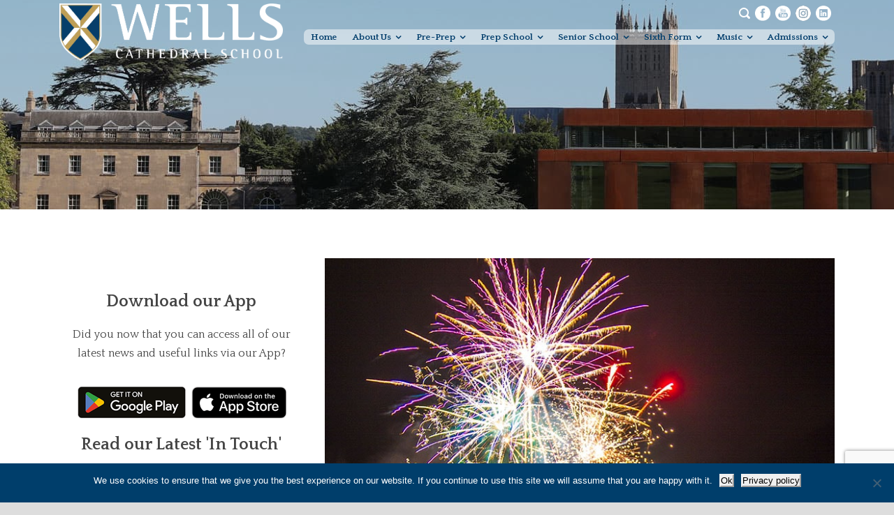

--- FILE ---
content_type: text/html; charset=UTF-8
request_url: https://wells.cathedral.school/2017/11/08/fireworks/
body_size: 28253
content:
<!DOCTYPE html>
<!-- Modify the header output of social icons. Overrides the parent theme header.php-->
<!--[if IE 7]><html class="ie ie7 ltie8 ltie9" dir="ltr" lang="en-GB" prefix="og: https://ogp.me/ns#"><![endif]-->
<!--[if IE 8]><html class="ie ie8 ltie9" dir="ltr" lang="en-GB" prefix="og: https://ogp.me/ns#"><![endif]-->
<!--[if !(IE 7) | !(IE 8)  ]><!-->
<html dir="ltr" lang="en-GB" prefix="og: https://ogp.me/ns#">
<!--<![endif]-->

<head>
<meta name="google-site-verification" content="noehWhGRseISvjUnGkbnZCa_muQe9gjQ3Tow_ZB1ZxE" />
	<meta charset="UTF-8" />
	<meta name="viewport" content="initial-scale=1.0" />	
		
	<link rel="pingback" href="https://wells.cathedral.school/xmlrpc.php" />
	<title>Fireworks! | Wells Cathedral School</title>
<script type="text/javascript">
/* <![CDATA[ */
window.JetpackScriptData = {"site":{"icon":"https://wells.cathedral.school/wp-content/uploads/2015/11/cropped-web-icon.png","title":"Wells Cathedral School","host":"unknown","is_wpcom_platform":false}};
/* ]]> */
</script>

		<!-- All in One SEO 4.9.3 - aioseo.com -->
	<meta name="description" content="The annual school fireworks display went with a bang on Monday evening. The Parents’ Association sold hot dogs, burgers, and drinks, as well as toffee apples to keen students to raise funds for school bids, and the light display was spectacular. Talented Year 11 photographer​ ​James took these photos during the evening." />
	<meta name="robots" content="max-image-preview:large" />
	<meta name="author" content="Mandy Hole"/>
	<meta name="msvalidate.01" content="1C3B1904B5A06C8BF9AA1005840F2693" />
	<link rel="canonical" href="https://wells.cathedral.school/2017/11/08/fireworks/" />
	<meta name="generator" content="All in One SEO (AIOSEO) 4.9.3" />
		<meta property="og:locale" content="en_GB" />
		<meta property="og:site_name" content="Wells Cathedral School" />
		<meta property="og:type" content="article" />
		<meta property="og:title" content="Fireworks! | Wells Cathedral School" />
		<meta property="og:description" content="The annual school fireworks display went with a bang on Monday evening. The Parents’ Association sold hot dogs, burgers, and drinks, as well as toffee apples to keen students to raise funds for school bids, and the light display was spectacular. Talented Year 11 photographer​ ​James took these photos during the evening." />
		<meta property="og:url" content="https://wells.cathedral.school/2017/11/08/fireworks/" />
		<meta property="fb:admins" content="442162342557048" />
		<meta property="og:image" content="https://wells.cathedral.school/wp-content/uploads/2017/11/7.jpg" />
		<meta property="og:image:secure_url" content="https://wells.cathedral.school/wp-content/uploads/2017/11/7.jpg" />
		<meta property="og:image:width" content="700" />
		<meta property="og:image:height" content="922" />
		<meta property="article:tag" content="all news" />
		<meta property="article:tag" content="senior school news" />
		<meta property="article:published_time" content="2017-11-08T11:07:02+00:00" />
		<meta property="article:modified_time" content="2017-11-08T11:23:08+00:00" />
		<meta property="article:publisher" content="https://www.facebook.com/wellscathedralschool/" />
		<meta name="twitter:card" content="summary_large_image" />
		<meta name="twitter:site" content="@wellscathschool" />
		<meta name="twitter:title" content="Fireworks! | Wells Cathedral School" />
		<meta name="twitter:description" content="The annual school fireworks display went with a bang on Monday evening. The Parents’ Association sold hot dogs, burgers, and drinks, as well as toffee apples to keen students to raise funds for school bids, and the light display was spectacular. Talented Year 11 photographer​ ​James took these photos during the evening." />
		<meta name="twitter:image" content="https://wells.cathedral.school/wp-content/uploads/2017/11/7.jpg" />
		<script type="application/ld+json" class="aioseo-schema">
			{"@context":"https:\/\/schema.org","@graph":[{"@type":"Article","@id":"https:\/\/wells.cathedral.school\/2017\/11\/08\/fireworks\/#article","name":"Fireworks! | Wells Cathedral School","headline":"Fireworks!","author":{"@id":"https:\/\/wells.cathedral.school\/author\/mandy\/#author"},"publisher":{"@id":"https:\/\/wells.cathedral.school\/#organization"},"image":{"@type":"ImageObject","url":"https:\/\/wells.cathedral.school\/wp-content\/uploads\/2017\/11\/Firework-header.jpg","width":750,"height":330,"caption":"Fireworks"},"datePublished":"2017-11-08T11:07:02+00:00","dateModified":"2017-11-08T11:23:08+00:00","inLanguage":"en-GB","mainEntityOfPage":{"@id":"https:\/\/wells.cathedral.school\/2017\/11\/08\/fireworks\/#webpage"},"isPartOf":{"@id":"https:\/\/wells.cathedral.school\/2017\/11\/08\/fireworks\/#webpage"},"articleSection":"All News, Senior School News"},{"@type":"BreadcrumbList","@id":"https:\/\/wells.cathedral.school\/2017\/11\/08\/fireworks\/#breadcrumblist","itemListElement":[{"@type":"ListItem","@id":"https:\/\/wells.cathedral.school#listItem","position":1,"name":"Home","item":"https:\/\/wells.cathedral.school","nextItem":{"@type":"ListItem","@id":"https:\/\/wells.cathedral.school\/category\/senior\/#listItem","name":"Senior School News"}},{"@type":"ListItem","@id":"https:\/\/wells.cathedral.school\/category\/senior\/#listItem","position":2,"name":"Senior School News","item":"https:\/\/wells.cathedral.school\/category\/senior\/","nextItem":{"@type":"ListItem","@id":"https:\/\/wells.cathedral.school\/2017\/11\/08\/fireworks\/#listItem","name":"Fireworks!"},"previousItem":{"@type":"ListItem","@id":"https:\/\/wells.cathedral.school#listItem","name":"Home"}},{"@type":"ListItem","@id":"https:\/\/wells.cathedral.school\/2017\/11\/08\/fireworks\/#listItem","position":3,"name":"Fireworks!","previousItem":{"@type":"ListItem","@id":"https:\/\/wells.cathedral.school\/category\/senior\/#listItem","name":"Senior School News"}}]},{"@type":"Organization","@id":"https:\/\/wells.cathedral.school\/#organization","name":"Wells Cathedral School","description":"Be what you are at Wells","url":"https:\/\/wells.cathedral.school\/"},{"@type":"Person","@id":"https:\/\/wells.cathedral.school\/author\/mandy\/#author","url":"https:\/\/wells.cathedral.school\/author\/mandy\/","name":"Mandy Hole","image":{"@type":"ImageObject","@id":"https:\/\/wells.cathedral.school\/2017\/11\/08\/fireworks\/#authorImage","url":"https:\/\/secure.gravatar.com\/avatar\/e818f7afd6fbd4640296d369183a44b0?s=96&d=mm&r=g","width":96,"height":96,"caption":"Mandy Hole"}},{"@type":"WebPage","@id":"https:\/\/wells.cathedral.school\/2017\/11\/08\/fireworks\/#webpage","url":"https:\/\/wells.cathedral.school\/2017\/11\/08\/fireworks\/","name":"Fireworks! | Wells Cathedral School","description":"The annual school fireworks display went with a bang on Monday evening. The Parents\u2019 Association sold hot dogs, burgers, and drinks, as well as toffee apples to keen students to raise funds for school bids, and the light display was spectacular. Talented Year 11 photographer\u200b \u200bJames took these photos during the evening.","inLanguage":"en-GB","isPartOf":{"@id":"https:\/\/wells.cathedral.school\/#website"},"breadcrumb":{"@id":"https:\/\/wells.cathedral.school\/2017\/11\/08\/fireworks\/#breadcrumblist"},"author":{"@id":"https:\/\/wells.cathedral.school\/author\/mandy\/#author"},"creator":{"@id":"https:\/\/wells.cathedral.school\/author\/mandy\/#author"},"image":{"@type":"ImageObject","url":"https:\/\/wells.cathedral.school\/wp-content\/uploads\/2017\/11\/Firework-header.jpg","@id":"https:\/\/wells.cathedral.school\/2017\/11\/08\/fireworks\/#mainImage","width":750,"height":330,"caption":"Fireworks"},"primaryImageOfPage":{"@id":"https:\/\/wells.cathedral.school\/2017\/11\/08\/fireworks\/#mainImage"},"datePublished":"2017-11-08T11:07:02+00:00","dateModified":"2017-11-08T11:23:08+00:00"},{"@type":"WebSite","@id":"https:\/\/wells.cathedral.school\/#website","url":"https:\/\/wells.cathedral.school\/","name":"Wells Cathedral School","description":"Be what you are at Wells","inLanguage":"en-GB","publisher":{"@id":"https:\/\/wells.cathedral.school\/#organization"}}]}
		</script>
		<!-- All in One SEO -->

<link rel='dns-prefetch' href='//maps.google.com' />
<link rel='dns-prefetch' href='//fonts.googleapis.com' />
<link rel="alternate" type="application/rss+xml" title="Wells Cathedral School &raquo; Feed" href="https://wells.cathedral.school/feed/" />
<link rel="alternate" type="application/rss+xml" title="Wells Cathedral School &raquo; Comments Feed" href="https://wells.cathedral.school/comments/feed/" />
<link rel="alternate" type="text/calendar" title="Wells Cathedral School &raquo; iCal Feed" href="https://wells.cathedral.school/opendays/?ical=1" />
<link rel="alternate" type="application/rss+xml" title="Wells Cathedral School &raquo; Fireworks! Comments Feed" href="https://wells.cathedral.school/2017/11/08/fireworks/feed/" />
		<!-- This site uses the Google Analytics by MonsterInsights plugin v9.11.1 - Using Analytics tracking - https://www.monsterinsights.com/ -->
							<script src="//www.googletagmanager.com/gtag/js?id=G-E6FJVJJM27"  data-cfasync="false" data-wpfc-render="false" type="text/javascript" async></script>
			<script data-cfasync="false" data-wpfc-render="false" type="text/javascript">
				var mi_version = '9.11.1';
				var mi_track_user = true;
				var mi_no_track_reason = '';
								var MonsterInsightsDefaultLocations = {"page_location":"https:\/\/wells.cathedral.school\/2017\/11\/08\/fireworks\/"};
								if ( typeof MonsterInsightsPrivacyGuardFilter === 'function' ) {
					var MonsterInsightsLocations = (typeof MonsterInsightsExcludeQuery === 'object') ? MonsterInsightsPrivacyGuardFilter( MonsterInsightsExcludeQuery ) : MonsterInsightsPrivacyGuardFilter( MonsterInsightsDefaultLocations );
				} else {
					var MonsterInsightsLocations = (typeof MonsterInsightsExcludeQuery === 'object') ? MonsterInsightsExcludeQuery : MonsterInsightsDefaultLocations;
				}

								var disableStrs = [
										'ga-disable-G-E6FJVJJM27',
									];

				/* Function to detect opted out users */
				function __gtagTrackerIsOptedOut() {
					for (var index = 0; index < disableStrs.length; index++) {
						if (document.cookie.indexOf(disableStrs[index] + '=true') > -1) {
							return true;
						}
					}

					return false;
				}

				/* Disable tracking if the opt-out cookie exists. */
				if (__gtagTrackerIsOptedOut()) {
					for (var index = 0; index < disableStrs.length; index++) {
						window[disableStrs[index]] = true;
					}
				}

				/* Opt-out function */
				function __gtagTrackerOptout() {
					for (var index = 0; index < disableStrs.length; index++) {
						document.cookie = disableStrs[index] + '=true; expires=Thu, 31 Dec 2099 23:59:59 UTC; path=/';
						window[disableStrs[index]] = true;
					}
				}

				if ('undefined' === typeof gaOptout) {
					function gaOptout() {
						__gtagTrackerOptout();
					}
				}
								window.dataLayer = window.dataLayer || [];

				window.MonsterInsightsDualTracker = {
					helpers: {},
					trackers: {},
				};
				if (mi_track_user) {
					function __gtagDataLayer() {
						dataLayer.push(arguments);
					}

					function __gtagTracker(type, name, parameters) {
						if (!parameters) {
							parameters = {};
						}

						if (parameters.send_to) {
							__gtagDataLayer.apply(null, arguments);
							return;
						}

						if (type === 'event') {
														parameters.send_to = monsterinsights_frontend.v4_id;
							var hookName = name;
							if (typeof parameters['event_category'] !== 'undefined') {
								hookName = parameters['event_category'] + ':' + name;
							}

							if (typeof MonsterInsightsDualTracker.trackers[hookName] !== 'undefined') {
								MonsterInsightsDualTracker.trackers[hookName](parameters);
							} else {
								__gtagDataLayer('event', name, parameters);
							}
							
						} else {
							__gtagDataLayer.apply(null, arguments);
						}
					}

					__gtagTracker('js', new Date());
					__gtagTracker('set', {
						'developer_id.dZGIzZG': true,
											});
					if ( MonsterInsightsLocations.page_location ) {
						__gtagTracker('set', MonsterInsightsLocations);
					}
										__gtagTracker('config', 'G-E6FJVJJM27', {"forceSSL":"true"} );
										window.gtag = __gtagTracker;										(function () {
						/* https://developers.google.com/analytics/devguides/collection/analyticsjs/ */
						/* ga and __gaTracker compatibility shim. */
						var noopfn = function () {
							return null;
						};
						var newtracker = function () {
							return new Tracker();
						};
						var Tracker = function () {
							return null;
						};
						var p = Tracker.prototype;
						p.get = noopfn;
						p.set = noopfn;
						p.send = function () {
							var args = Array.prototype.slice.call(arguments);
							args.unshift('send');
							__gaTracker.apply(null, args);
						};
						var __gaTracker = function () {
							var len = arguments.length;
							if (len === 0) {
								return;
							}
							var f = arguments[len - 1];
							if (typeof f !== 'object' || f === null || typeof f.hitCallback !== 'function') {
								if ('send' === arguments[0]) {
									var hitConverted, hitObject = false, action;
									if ('event' === arguments[1]) {
										if ('undefined' !== typeof arguments[3]) {
											hitObject = {
												'eventAction': arguments[3],
												'eventCategory': arguments[2],
												'eventLabel': arguments[4],
												'value': arguments[5] ? arguments[5] : 1,
											}
										}
									}
									if ('pageview' === arguments[1]) {
										if ('undefined' !== typeof arguments[2]) {
											hitObject = {
												'eventAction': 'page_view',
												'page_path': arguments[2],
											}
										}
									}
									if (typeof arguments[2] === 'object') {
										hitObject = arguments[2];
									}
									if (typeof arguments[5] === 'object') {
										Object.assign(hitObject, arguments[5]);
									}
									if ('undefined' !== typeof arguments[1].hitType) {
										hitObject = arguments[1];
										if ('pageview' === hitObject.hitType) {
											hitObject.eventAction = 'page_view';
										}
									}
									if (hitObject) {
										action = 'timing' === arguments[1].hitType ? 'timing_complete' : hitObject.eventAction;
										hitConverted = mapArgs(hitObject);
										__gtagTracker('event', action, hitConverted);
									}
								}
								return;
							}

							function mapArgs(args) {
								var arg, hit = {};
								var gaMap = {
									'eventCategory': 'event_category',
									'eventAction': 'event_action',
									'eventLabel': 'event_label',
									'eventValue': 'event_value',
									'nonInteraction': 'non_interaction',
									'timingCategory': 'event_category',
									'timingVar': 'name',
									'timingValue': 'value',
									'timingLabel': 'event_label',
									'page': 'page_path',
									'location': 'page_location',
									'title': 'page_title',
									'referrer' : 'page_referrer',
								};
								for (arg in args) {
																		if (!(!args.hasOwnProperty(arg) || !gaMap.hasOwnProperty(arg))) {
										hit[gaMap[arg]] = args[arg];
									} else {
										hit[arg] = args[arg];
									}
								}
								return hit;
							}

							try {
								f.hitCallback();
							} catch (ex) {
							}
						};
						__gaTracker.create = newtracker;
						__gaTracker.getByName = newtracker;
						__gaTracker.getAll = function () {
							return [];
						};
						__gaTracker.remove = noopfn;
						__gaTracker.loaded = true;
						window['__gaTracker'] = __gaTracker;
					})();
									} else {
										console.log("");
					(function () {
						function __gtagTracker() {
							return null;
						}

						window['__gtagTracker'] = __gtagTracker;
						window['gtag'] = __gtagTracker;
					})();
									}
			</script>
							<!-- / Google Analytics by MonsterInsights -->
		<script type="text/javascript">
/* <![CDATA[ */
window._wpemojiSettings = {"baseUrl":"https:\/\/s.w.org\/images\/core\/emoji\/14.0.0\/72x72\/","ext":".png","svgUrl":"https:\/\/s.w.org\/images\/core\/emoji\/14.0.0\/svg\/","svgExt":".svg","source":{"concatemoji":"https:\/\/wells.cathedral.school\/wp-includes\/js\/wp-emoji-release.min.js?ver=6.4.7"}};
/*! This file is auto-generated */
!function(i,n){var o,s,e;function c(e){try{var t={supportTests:e,timestamp:(new Date).valueOf()};sessionStorage.setItem(o,JSON.stringify(t))}catch(e){}}function p(e,t,n){e.clearRect(0,0,e.canvas.width,e.canvas.height),e.fillText(t,0,0);var t=new Uint32Array(e.getImageData(0,0,e.canvas.width,e.canvas.height).data),r=(e.clearRect(0,0,e.canvas.width,e.canvas.height),e.fillText(n,0,0),new Uint32Array(e.getImageData(0,0,e.canvas.width,e.canvas.height).data));return t.every(function(e,t){return e===r[t]})}function u(e,t,n){switch(t){case"flag":return n(e,"\ud83c\udff3\ufe0f\u200d\u26a7\ufe0f","\ud83c\udff3\ufe0f\u200b\u26a7\ufe0f")?!1:!n(e,"\ud83c\uddfa\ud83c\uddf3","\ud83c\uddfa\u200b\ud83c\uddf3")&&!n(e,"\ud83c\udff4\udb40\udc67\udb40\udc62\udb40\udc65\udb40\udc6e\udb40\udc67\udb40\udc7f","\ud83c\udff4\u200b\udb40\udc67\u200b\udb40\udc62\u200b\udb40\udc65\u200b\udb40\udc6e\u200b\udb40\udc67\u200b\udb40\udc7f");case"emoji":return!n(e,"\ud83e\udef1\ud83c\udffb\u200d\ud83e\udef2\ud83c\udfff","\ud83e\udef1\ud83c\udffb\u200b\ud83e\udef2\ud83c\udfff")}return!1}function f(e,t,n){var r="undefined"!=typeof WorkerGlobalScope&&self instanceof WorkerGlobalScope?new OffscreenCanvas(300,150):i.createElement("canvas"),a=r.getContext("2d",{willReadFrequently:!0}),o=(a.textBaseline="top",a.font="600 32px Arial",{});return e.forEach(function(e){o[e]=t(a,e,n)}),o}function t(e){var t=i.createElement("script");t.src=e,t.defer=!0,i.head.appendChild(t)}"undefined"!=typeof Promise&&(o="wpEmojiSettingsSupports",s=["flag","emoji"],n.supports={everything:!0,everythingExceptFlag:!0},e=new Promise(function(e){i.addEventListener("DOMContentLoaded",e,{once:!0})}),new Promise(function(t){var n=function(){try{var e=JSON.parse(sessionStorage.getItem(o));if("object"==typeof e&&"number"==typeof e.timestamp&&(new Date).valueOf()<e.timestamp+604800&&"object"==typeof e.supportTests)return e.supportTests}catch(e){}return null}();if(!n){if("undefined"!=typeof Worker&&"undefined"!=typeof OffscreenCanvas&&"undefined"!=typeof URL&&URL.createObjectURL&&"undefined"!=typeof Blob)try{var e="postMessage("+f.toString()+"("+[JSON.stringify(s),u.toString(),p.toString()].join(",")+"));",r=new Blob([e],{type:"text/javascript"}),a=new Worker(URL.createObjectURL(r),{name:"wpTestEmojiSupports"});return void(a.onmessage=function(e){c(n=e.data),a.terminate(),t(n)})}catch(e){}c(n=f(s,u,p))}t(n)}).then(function(e){for(var t in e)n.supports[t]=e[t],n.supports.everything=n.supports.everything&&n.supports[t],"flag"!==t&&(n.supports.everythingExceptFlag=n.supports.everythingExceptFlag&&n.supports[t]);n.supports.everythingExceptFlag=n.supports.everythingExceptFlag&&!n.supports.flag,n.DOMReady=!1,n.readyCallback=function(){n.DOMReady=!0}}).then(function(){return e}).then(function(){var e;n.supports.everything||(n.readyCallback(),(e=n.source||{}).concatemoji?t(e.concatemoji):e.wpemoji&&e.twemoji&&(t(e.twemoji),t(e.wpemoji)))}))}((window,document),window._wpemojiSettings);
/* ]]> */
</script>
<link rel='stylesheet' id='mec-select2-style-css' href='https://wells.cathedral.school/wp-content/plugins/modern-events-calendar-lite/assets/packages/select2/select2.min.css?ver=6.2.8' type='text/css' media='all' />
<link rel='stylesheet' id='mec-font-icons-css' href='https://wells.cathedral.school/wp-content/plugins/modern-events-calendar-lite/assets/css/iconfonts.css?ver=6.4.7' type='text/css' media='all' />
<link rel='stylesheet' id='mec-frontend-style-css' href='https://wells.cathedral.school/wp-content/plugins/modern-events-calendar-lite/assets/css/frontend.min.css?ver=6.2.8' type='text/css' media='all' />
<link rel='stylesheet' id='mec-tooltip-style-css' href='https://wells.cathedral.school/wp-content/plugins/modern-events-calendar-lite/assets/packages/tooltip/tooltip.css?ver=6.4.7' type='text/css' media='all' />
<link rel='stylesheet' id='mec-tooltip-shadow-style-css' href='https://wells.cathedral.school/wp-content/plugins/modern-events-calendar-lite/assets/packages/tooltip/tooltipster-sideTip-shadow.min.css?ver=6.4.7' type='text/css' media='all' />
<link rel='stylesheet' id='featherlight-css' href='https://wells.cathedral.school/wp-content/plugins/modern-events-calendar-lite/assets/packages/featherlight/featherlight.css?ver=6.4.7' type='text/css' media='all' />
<link rel='stylesheet' id='mec-custom-google-font-css' href='https://fonts.googleapis.com/css?family=Quattrocento%3Aregular%2C+700%2C+%7CQuattrocento%3A700%2C+700%2C+&#038;subset=latin%2Clatin-ext' type='text/css' media='all' />
<link rel='stylesheet' id='mec-lity-style-css' href='https://wells.cathedral.school/wp-content/plugins/modern-events-calendar-lite/assets/packages/lity/lity.min.css?ver=6.4.7' type='text/css' media='all' />
<link rel='stylesheet' id='mec-general-calendar-style-css' href='https://wells.cathedral.school/wp-content/plugins/modern-events-calendar-lite/assets/css/mec-general-calendar.css?ver=6.4.7' type='text/css' media='all' />
<link rel='stylesheet' id='sbi_styles-css' href='https://wells.cathedral.school/wp-content/plugins/instagram-feed/css/sbi-styles.min.css?ver=6.10.0' type='text/css' media='all' />
<style id='wp-emoji-styles-inline-css' type='text/css'>

	img.wp-smiley, img.emoji {
		display: inline !important;
		border: none !important;
		box-shadow: none !important;
		height: 1em !important;
		width: 1em !important;
		margin: 0 0.07em !important;
		vertical-align: -0.1em !important;
		background: none !important;
		padding: 0 !important;
	}
</style>
<link rel='stylesheet' id='wp-block-library-css' href='https://wells.cathedral.school/wp-includes/css/dist/block-library/style.min.css?ver=6.4.7' type='text/css' media='all' />
<link rel='stylesheet' id='aioseo/css/src/vue/standalone/blocks/table-of-contents/global.scss-css' href='https://wells.cathedral.school/wp-content/plugins/all-in-one-seo-pack/dist/Lite/assets/css/table-of-contents/global.e90f6d47.css?ver=4.9.3' type='text/css' media='all' />
<link rel='stylesheet' id='bb-tcs-editor-style-shared-css' href='https://wells.cathedral.school/wp-content/themes/versatile/editor-style-shared.css' type='text/css' media='all' />
<style id='classic-theme-styles-inline-css' type='text/css'>
/*! This file is auto-generated */
.wp-block-button__link{color:#fff;background-color:#32373c;border-radius:9999px;box-shadow:none;text-decoration:none;padding:calc(.667em + 2px) calc(1.333em + 2px);font-size:1.125em}.wp-block-file__button{background:#32373c;color:#fff;text-decoration:none}
</style>
<style id='global-styles-inline-css' type='text/css'>
body{--wp--preset--color--black: #000000;--wp--preset--color--cyan-bluish-gray: #abb8c3;--wp--preset--color--white: #ffffff;--wp--preset--color--pale-pink: #f78da7;--wp--preset--color--vivid-red: #cf2e2e;--wp--preset--color--luminous-vivid-orange: #ff6900;--wp--preset--color--luminous-vivid-amber: #fcb900;--wp--preset--color--light-green-cyan: #7bdcb5;--wp--preset--color--vivid-green-cyan: #00d084;--wp--preset--color--pale-cyan-blue: #8ed1fc;--wp--preset--color--vivid-cyan-blue: #0693e3;--wp--preset--color--vivid-purple: #9b51e0;--wp--preset--gradient--vivid-cyan-blue-to-vivid-purple: linear-gradient(135deg,rgba(6,147,227,1) 0%,rgb(155,81,224) 100%);--wp--preset--gradient--light-green-cyan-to-vivid-green-cyan: linear-gradient(135deg,rgb(122,220,180) 0%,rgb(0,208,130) 100%);--wp--preset--gradient--luminous-vivid-amber-to-luminous-vivid-orange: linear-gradient(135deg,rgba(252,185,0,1) 0%,rgba(255,105,0,1) 100%);--wp--preset--gradient--luminous-vivid-orange-to-vivid-red: linear-gradient(135deg,rgba(255,105,0,1) 0%,rgb(207,46,46) 100%);--wp--preset--gradient--very-light-gray-to-cyan-bluish-gray: linear-gradient(135deg,rgb(238,238,238) 0%,rgb(169,184,195) 100%);--wp--preset--gradient--cool-to-warm-spectrum: linear-gradient(135deg,rgb(74,234,220) 0%,rgb(151,120,209) 20%,rgb(207,42,186) 40%,rgb(238,44,130) 60%,rgb(251,105,98) 80%,rgb(254,248,76) 100%);--wp--preset--gradient--blush-light-purple: linear-gradient(135deg,rgb(255,206,236) 0%,rgb(152,150,240) 100%);--wp--preset--gradient--blush-bordeaux: linear-gradient(135deg,rgb(254,205,165) 0%,rgb(254,45,45) 50%,rgb(107,0,62) 100%);--wp--preset--gradient--luminous-dusk: linear-gradient(135deg,rgb(255,203,112) 0%,rgb(199,81,192) 50%,rgb(65,88,208) 100%);--wp--preset--gradient--pale-ocean: linear-gradient(135deg,rgb(255,245,203) 0%,rgb(182,227,212) 50%,rgb(51,167,181) 100%);--wp--preset--gradient--electric-grass: linear-gradient(135deg,rgb(202,248,128) 0%,rgb(113,206,126) 100%);--wp--preset--gradient--midnight: linear-gradient(135deg,rgb(2,3,129) 0%,rgb(40,116,252) 100%);--wp--preset--font-size--small: 13px;--wp--preset--font-size--medium: 20px;--wp--preset--font-size--large: 36px;--wp--preset--font-size--x-large: 42px;--wp--preset--spacing--20: 0.44rem;--wp--preset--spacing--30: 0.67rem;--wp--preset--spacing--40: 1rem;--wp--preset--spacing--50: 1.5rem;--wp--preset--spacing--60: 2.25rem;--wp--preset--spacing--70: 3.38rem;--wp--preset--spacing--80: 5.06rem;--wp--preset--shadow--natural: 6px 6px 9px rgba(0, 0, 0, 0.2);--wp--preset--shadow--deep: 12px 12px 50px rgba(0, 0, 0, 0.4);--wp--preset--shadow--sharp: 6px 6px 0px rgba(0, 0, 0, 0.2);--wp--preset--shadow--outlined: 6px 6px 0px -3px rgba(255, 255, 255, 1), 6px 6px rgba(0, 0, 0, 1);--wp--preset--shadow--crisp: 6px 6px 0px rgba(0, 0, 0, 1);}:where(.is-layout-flex){gap: 0.5em;}:where(.is-layout-grid){gap: 0.5em;}body .is-layout-flow > .alignleft{float: left;margin-inline-start: 0;margin-inline-end: 2em;}body .is-layout-flow > .alignright{float: right;margin-inline-start: 2em;margin-inline-end: 0;}body .is-layout-flow > .aligncenter{margin-left: auto !important;margin-right: auto !important;}body .is-layout-constrained > .alignleft{float: left;margin-inline-start: 0;margin-inline-end: 2em;}body .is-layout-constrained > .alignright{float: right;margin-inline-start: 2em;margin-inline-end: 0;}body .is-layout-constrained > .aligncenter{margin-left: auto !important;margin-right: auto !important;}body .is-layout-constrained > :where(:not(.alignleft):not(.alignright):not(.alignfull)){max-width: var(--wp--style--global--content-size);margin-left: auto !important;margin-right: auto !important;}body .is-layout-constrained > .alignwide{max-width: var(--wp--style--global--wide-size);}body .is-layout-flex{display: flex;}body .is-layout-flex{flex-wrap: wrap;align-items: center;}body .is-layout-flex > *{margin: 0;}body .is-layout-grid{display: grid;}body .is-layout-grid > *{margin: 0;}:where(.wp-block-columns.is-layout-flex){gap: 2em;}:where(.wp-block-columns.is-layout-grid){gap: 2em;}:where(.wp-block-post-template.is-layout-flex){gap: 1.25em;}:where(.wp-block-post-template.is-layout-grid){gap: 1.25em;}.has-black-color{color: var(--wp--preset--color--black) !important;}.has-cyan-bluish-gray-color{color: var(--wp--preset--color--cyan-bluish-gray) !important;}.has-white-color{color: var(--wp--preset--color--white) !important;}.has-pale-pink-color{color: var(--wp--preset--color--pale-pink) !important;}.has-vivid-red-color{color: var(--wp--preset--color--vivid-red) !important;}.has-luminous-vivid-orange-color{color: var(--wp--preset--color--luminous-vivid-orange) !important;}.has-luminous-vivid-amber-color{color: var(--wp--preset--color--luminous-vivid-amber) !important;}.has-light-green-cyan-color{color: var(--wp--preset--color--light-green-cyan) !important;}.has-vivid-green-cyan-color{color: var(--wp--preset--color--vivid-green-cyan) !important;}.has-pale-cyan-blue-color{color: var(--wp--preset--color--pale-cyan-blue) !important;}.has-vivid-cyan-blue-color{color: var(--wp--preset--color--vivid-cyan-blue) !important;}.has-vivid-purple-color{color: var(--wp--preset--color--vivid-purple) !important;}.has-black-background-color{background-color: var(--wp--preset--color--black) !important;}.has-cyan-bluish-gray-background-color{background-color: var(--wp--preset--color--cyan-bluish-gray) !important;}.has-white-background-color{background-color: var(--wp--preset--color--white) !important;}.has-pale-pink-background-color{background-color: var(--wp--preset--color--pale-pink) !important;}.has-vivid-red-background-color{background-color: var(--wp--preset--color--vivid-red) !important;}.has-luminous-vivid-orange-background-color{background-color: var(--wp--preset--color--luminous-vivid-orange) !important;}.has-luminous-vivid-amber-background-color{background-color: var(--wp--preset--color--luminous-vivid-amber) !important;}.has-light-green-cyan-background-color{background-color: var(--wp--preset--color--light-green-cyan) !important;}.has-vivid-green-cyan-background-color{background-color: var(--wp--preset--color--vivid-green-cyan) !important;}.has-pale-cyan-blue-background-color{background-color: var(--wp--preset--color--pale-cyan-blue) !important;}.has-vivid-cyan-blue-background-color{background-color: var(--wp--preset--color--vivid-cyan-blue) !important;}.has-vivid-purple-background-color{background-color: var(--wp--preset--color--vivid-purple) !important;}.has-black-border-color{border-color: var(--wp--preset--color--black) !important;}.has-cyan-bluish-gray-border-color{border-color: var(--wp--preset--color--cyan-bluish-gray) !important;}.has-white-border-color{border-color: var(--wp--preset--color--white) !important;}.has-pale-pink-border-color{border-color: var(--wp--preset--color--pale-pink) !important;}.has-vivid-red-border-color{border-color: var(--wp--preset--color--vivid-red) !important;}.has-luminous-vivid-orange-border-color{border-color: var(--wp--preset--color--luminous-vivid-orange) !important;}.has-luminous-vivid-amber-border-color{border-color: var(--wp--preset--color--luminous-vivid-amber) !important;}.has-light-green-cyan-border-color{border-color: var(--wp--preset--color--light-green-cyan) !important;}.has-vivid-green-cyan-border-color{border-color: var(--wp--preset--color--vivid-green-cyan) !important;}.has-pale-cyan-blue-border-color{border-color: var(--wp--preset--color--pale-cyan-blue) !important;}.has-vivid-cyan-blue-border-color{border-color: var(--wp--preset--color--vivid-cyan-blue) !important;}.has-vivid-purple-border-color{border-color: var(--wp--preset--color--vivid-purple) !important;}.has-vivid-cyan-blue-to-vivid-purple-gradient-background{background: var(--wp--preset--gradient--vivid-cyan-blue-to-vivid-purple) !important;}.has-light-green-cyan-to-vivid-green-cyan-gradient-background{background: var(--wp--preset--gradient--light-green-cyan-to-vivid-green-cyan) !important;}.has-luminous-vivid-amber-to-luminous-vivid-orange-gradient-background{background: var(--wp--preset--gradient--luminous-vivid-amber-to-luminous-vivid-orange) !important;}.has-luminous-vivid-orange-to-vivid-red-gradient-background{background: var(--wp--preset--gradient--luminous-vivid-orange-to-vivid-red) !important;}.has-very-light-gray-to-cyan-bluish-gray-gradient-background{background: var(--wp--preset--gradient--very-light-gray-to-cyan-bluish-gray) !important;}.has-cool-to-warm-spectrum-gradient-background{background: var(--wp--preset--gradient--cool-to-warm-spectrum) !important;}.has-blush-light-purple-gradient-background{background: var(--wp--preset--gradient--blush-light-purple) !important;}.has-blush-bordeaux-gradient-background{background: var(--wp--preset--gradient--blush-bordeaux) !important;}.has-luminous-dusk-gradient-background{background: var(--wp--preset--gradient--luminous-dusk) !important;}.has-pale-ocean-gradient-background{background: var(--wp--preset--gradient--pale-ocean) !important;}.has-electric-grass-gradient-background{background: var(--wp--preset--gradient--electric-grass) !important;}.has-midnight-gradient-background{background: var(--wp--preset--gradient--midnight) !important;}.has-small-font-size{font-size: var(--wp--preset--font-size--small) !important;}.has-medium-font-size{font-size: var(--wp--preset--font-size--medium) !important;}.has-large-font-size{font-size: var(--wp--preset--font-size--large) !important;}.has-x-large-font-size{font-size: var(--wp--preset--font-size--x-large) !important;}
.wp-block-navigation a:where(:not(.wp-element-button)){color: inherit;}
:where(.wp-block-post-template.is-layout-flex){gap: 1.25em;}:where(.wp-block-post-template.is-layout-grid){gap: 1.25em;}
:where(.wp-block-columns.is-layout-flex){gap: 2em;}:where(.wp-block-columns.is-layout-grid){gap: 2em;}
.wp-block-pullquote{font-size: 1.5em;line-height: 1.6;}
</style>
<link rel='stylesheet' id='bbp-default-css' href='https://wells.cathedral.school/wp-content/plugins/bbpress/templates/default/css/bbpress.min.css?ver=2.6.14' type='text/css' media='all' />
<link rel='stylesheet' id='cookie-notice-front-css' href='https://wells.cathedral.school/wp-content/plugins/cookie-notice/css/front.min.css?ver=2.5.11' type='text/css' media='all' />
<link rel='stylesheet' id='wpgmp-frontend-css' href='https://wells.cathedral.school/wp-content/plugins/wp-google-map-plugin/assets/css/wpgmp_all_frontend.css?ver=4.9.1' type='text/css' media='all' />
<link rel='stylesheet' id='contact-form-7-css' href='https://wells.cathedral.school/wp-content/plugins/contact-form-7/includes/css/styles.css?ver=5.9.8' type='text/css' media='all' />
<link rel='stylesheet' id='wpcf7-redirect-script-frontend-css' href='https://wells.cathedral.school/wp-content/plugins/wpcf7-redirect/build/assets/frontend-script.css?ver=2c532d7e2be36f6af233' type='text/css' media='all' />
<link rel='stylesheet' id='wpforms-form-locker-frontend-css' href='https://wells.cathedral.school/wp-content/plugins/wpforms-form-locker/assets/css/frontend.min.css?ver=2.8.0' type='text/css' media='all' />
<link rel='stylesheet' id='versatile-css' href='https://wells.cathedral.school/wp-content/themes/versatile/style.css?ver=6.4.7' type='text/css' media='all' />
<link rel='stylesheet' id='child-style-css' href='https://wells.cathedral.school/wp-content/themes/versatile-child/style.css?ver=2023.12.13-1' type='text/css' media='all' />
<link rel='stylesheet' id='style-css' href='https://wells.cathedral.school/wp-content/themes/versatile-child/style.css?ver=6.4.7' type='text/css' media='all' />
<link rel='stylesheet' id='Handlee-google-font-css' href='https://fonts.googleapis.com/css?family=Handlee%3Aregular&#038;subset=latin&#038;ver=6.4.7' type='text/css' media='all' />
<link rel='stylesheet' id='Quattrocento-google-font-css' href='https://fonts.googleapis.com/css?family=Quattrocento%3Aregular%2C700&#038;subset=latin%2Clatin-ext&#038;ver=6.4.7' type='text/css' media='all' />
<link rel='stylesheet' id='superfish-css' href='https://wells.cathedral.school/wp-content/themes/versatile/plugins/superfish/css/superfish.css?ver=6.4.7' type='text/css' media='all' />
<link rel='stylesheet' id='dlmenu-css' href='https://wells.cathedral.school/wp-content/themes/versatile/plugins/dl-menu/component.css?ver=6.4.7' type='text/css' media='all' />
<link rel='stylesheet' id='font-awesome-css' href='https://wells.cathedral.school/wp-content/themes/versatile/plugins/font-awesome/css/font-awesome.min.css?ver=6.4.7' type='text/css' media='all' />
<!--[if lt IE 8]>
<link rel='stylesheet' id='font-awesome-ie7-css' href='https://wells.cathedral.school/wp-content/themes/versatile/plugins/font-awesome/css/font-awesome-ie7.min.css?ver=6.4.7' type='text/css' media='all' />
<![endif]-->
<link rel='stylesheet' id='jquery-fancybox-css' href='https://wells.cathedral.school/wp-content/themes/versatile/plugins/fancybox/jquery.fancybox.css?ver=6.4.7' type='text/css' media='all' />
<link rel='stylesheet' id='versatile-flexslider-css' href='https://wells.cathedral.school/wp-content/themes/versatile/plugins/flexslider/flexslider.css?ver=6.4.7' type='text/css' media='all' />
<link rel='stylesheet' id='style-responsive-css' href='https://wells.cathedral.school/wp-content/themes/versatile/stylesheet/style-responsive.css?ver=6.4.7' type='text/css' media='all' />
<link rel='stylesheet' id='style-custom-css' href='https://wells.cathedral.school/wp-content/themes/versatile/stylesheet/style-custom.css?ver=6.4.7' type='text/css' media='all' />
<link rel='stylesheet' id='ms-main-css' href='https://wells.cathedral.school/wp-content/plugins/masterslider/public/assets/css/masterslider.main.css?ver=3.6.5' type='text/css' media='all' />
<link rel='stylesheet' id='ms-custom-css' href='https://wells.cathedral.school/wp-content/uploads/masterslider/custom.css?ver=92.8' type='text/css' media='all' />
<link rel='stylesheet' id='dashicons-css' href='https://wells.cathedral.school/wp-includes/css/dashicons.min.css?ver=6.4.7' type='text/css' media='all' />
<link rel='stylesheet' id='__EPYT__style-css' href='https://wells.cathedral.school/wp-content/plugins/youtube-embed-plus/styles/ytprefs.min.css?ver=14.2.4' type='text/css' media='all' />
<style id='__EPYT__style-inline-css' type='text/css'>

                .epyt-gallery-thumb {
                        width: 33.333%;
                }
                
</style>
<script type="text/javascript" src="https://wells.cathedral.school/wp-includes/js/jquery/jquery.min.js?ver=3.7.1" id="jquery-core-js"></script>
<script type="text/javascript" src="https://wells.cathedral.school/wp-includes/js/jquery/jquery-migrate.min.js?ver=3.4.1" id="jquery-migrate-js"></script>
<script type="text/javascript" src="https://wells.cathedral.school/wp-content/plugins/modern-events-calendar-lite/assets/js/mec-general-calendar.js?ver=6.2.8" id="mec-general-calendar-script-js"></script>
<script type="text/javascript" id="mec-frontend-script-js-extra">
/* <![CDATA[ */
var mecdata = {"day":"day","days":"days","hour":"hour","hours":"hours","minute":"minute","minutes":"minutes","second":"second","seconds":"seconds","elementor_edit_mode":"no","recapcha_key":"","ajax_url":"https:\/\/wells.cathedral.school\/wp-admin\/admin-ajax.php","fes_nonce":"5027378214","current_year":"2026","current_month":"01","datepicker_format":"dd.mm.yy&d.m.Y"};
/* ]]> */
</script>
<script type="text/javascript" src="https://wells.cathedral.school/wp-content/plugins/modern-events-calendar-lite/assets/js/frontend.js?ver=6.2.8" id="mec-frontend-script-js"></script>
<script type="text/javascript" src="https://wells.cathedral.school/wp-content/plugins/modern-events-calendar-lite/assets/js/events.js?ver=6.2.8" id="mec-events-script-js"></script>
<script type="text/javascript" src="https://wells.cathedral.school/wp-content/plugins/google-analytics-for-wordpress/assets/js/frontend-gtag.min.js?ver=9.11.1" id="monsterinsights-frontend-script-js" async="async" data-wp-strategy="async"></script>
<script data-cfasync="false" data-wpfc-render="false" type="text/javascript" id='monsterinsights-frontend-script-js-extra'>/* <![CDATA[ */
var monsterinsights_frontend = {"js_events_tracking":"true","download_extensions":"doc,pdf,ppt,zip,xls,docx,pptx,xlsx","inbound_paths":"[]","home_url":"https:\/\/wells.cathedral.school","hash_tracking":"false","v4_id":"G-E6FJVJJM27"};/* ]]> */
</script>
<script type="text/javascript" id="cookie-notice-front-js-before">
/* <![CDATA[ */
var cnArgs = {"ajaxUrl":"https:\/\/wells.cathedral.school\/wp-admin\/admin-ajax.php","nonce":"658be47af6","hideEffect":"fade","position":"bottom","onScroll":false,"onScrollOffset":100,"onClick":false,"cookieName":"cookie_notice_accepted","cookieTime":2592000,"cookieTimeRejected":2592000,"globalCookie":false,"redirection":false,"cache":false,"revokeCookies":false,"revokeCookiesOpt":"automatic"};
/* ]]> */
</script>
<script type="text/javascript" src="https://wells.cathedral.school/wp-content/plugins/cookie-notice/js/front.min.js?ver=2.5.11" id="cookie-notice-front-js"></script>
<script type="text/javascript" id="__ytprefs__-js-extra">
/* <![CDATA[ */
var _EPYT_ = {"ajaxurl":"https:\/\/wells.cathedral.school\/wp-admin\/admin-ajax.php","security":"6c6aa94c7f","gallery_scrolloffset":"20","eppathtoscripts":"https:\/\/wells.cathedral.school\/wp-content\/plugins\/youtube-embed-plus\/scripts\/","eppath":"https:\/\/wells.cathedral.school\/wp-content\/plugins\/youtube-embed-plus\/","epresponsiveselector":"[\"iframe.__youtube_prefs__\",\"iframe[src*='youtube.com']\",\"iframe[src*='youtube-nocookie.com']\",\"iframe[data-ep-src*='youtube.com']\",\"iframe[data-ep-src*='youtube-nocookie.com']\",\"iframe[data-ep-gallerysrc*='youtube.com']\"]","epdovol":"1","version":"14.2.4","evselector":"iframe.__youtube_prefs__[src], iframe[src*=\"youtube.com\/embed\/\"], iframe[src*=\"youtube-nocookie.com\/embed\/\"]","ajax_compat":"","maxres_facade":"eager","ytapi_load":"light","pause_others":"","stopMobileBuffer":"1","facade_mode":"","not_live_on_channel":""};
/* ]]> */
</script>
<script type="text/javascript" src="https://wells.cathedral.school/wp-content/plugins/youtube-embed-plus/scripts/ytprefs.min.js?ver=14.2.4" id="__ytprefs__-js"></script>
<link rel="https://api.w.org/" href="https://wells.cathedral.school/wp-json/" /><link rel="alternate" type="application/json" href="https://wells.cathedral.school/wp-json/wp/v2/posts/8011" /><link rel="EditURI" type="application/rsd+xml" title="RSD" href="https://wells.cathedral.school/xmlrpc.php?rsd" />
<meta name="generator" content="WordPress 6.4.7" />
<link rel='shortlink' href='https://wells.cathedral.school/?p=8011' />
<link rel="alternate" type="application/json+oembed" href="https://wells.cathedral.school/wp-json/oembed/1.0/embed?url=https%3A%2F%2Fwells.cathedral.school%2F2017%2F11%2F08%2Ffireworks%2F" />
<link rel="alternate" type="text/xml+oembed" href="https://wells.cathedral.school/wp-json/oembed/1.0/embed?url=https%3A%2F%2Fwells.cathedral.school%2F2017%2F11%2F08%2Ffireworks%2F&#038;format=xml" />
<!-- Facebook Pixel Code -->
<script>
!function(f,b,e,v,n,t,s){if(f.fbq)return;n=f.fbq=function(){n.callMethod?
n.callMethod.apply(n,arguments):n.queue.push(arguments)};if(!f._fbq)f._fbq=n;
n.push=n;n.loaded=!0;n.version='2.0';n.queue=[];t=b.createElement(e);t.async=!0;
t.src=v;s=b.getElementsByTagName(e)[0];s.parentNode.insertBefore(t,s)}(window,
document,'script','https://connect.facebook.net/en_US/fbevents.js');
fbq('init', '682628475280358'); // Insert your pixel ID here.
fbq('track', 'PageView');

<?php 
/*
PageView fires everywhere
Note: Pixel Helper may call out that you have multiple pixel events firing from the same page.
The Pixel Helper expects a page to fire a pixel event on load, but by tying events to elements, such as a button, you are using an alternative solution that overturns the expected behavior.

value: 5.99 can be changed according to your setup
 */
 
//this is the main domain front page
if (is_front_page()) : ?>
 fbq('track', 'ViewContent', {content_name: 'Homepage', content_category: 'Viewed', value: 5.99, currency: 'USD' });
<?php endif; ?>

<?php 
//track search
if ( is_search() ) : ?>
fbq('track', 'Search', {
 search_string: '<?php echo esc_html( get_search_query( false ) ); ?>'
 });
<?php endif; ?>
//contact form 7 (change the page name if its different like is_page('contact-us')
document.addEventListener( 'wpcf7submit', function( event ) {
 fbq('track', 'Lead', {content_name: 'CF7Form', content_category: 'CompleteRegistration', value: 5.99, currency: 'USD' });
</script>
<!--leave this end script here as it ends all WordPress conditionals-->
<noscript>
<img height="1" width="1" style="display:none" src="https://www.facebook.com/tr?id=682628475280358&ev=PageView&noscript=1" />
</noscript>
<!-- DO NOT MODIFY -->
<!-- End Facebook Pixel Code -->



<script type="text/javascript" src="https://assets.inplayer.com/paywall/v3/paywall.min.js"></script>

<!-- Add meta header -->
<meta http-equiv="Content-type" content="text/html; charset=utf-8">
<title>Flywire's payment experience</title>
<!-- Include the flywire.js script -->
<script src="https://wl.flywire.com/assets/js/flywire.js"></script>

<!-- Google Tag Manager -->
<script>(function(w,d,s,l,i){w[l]=w[l]||[];w[l].push({'gtm.start':
new Date().getTime(),event:'gtm.js'});var f=d.getElementsByTagName(s)[0],
j=d.createElement(s),dl=l!='dataLayer'?'&l='+l:'';j.async=true;j.src=
'https://www.googletagmanager.com/gtm.js?id='+i+dl;f.parentNode.insertBefore(j,f);
})(window,document,'script','dataLayer','GTM-NX7WLTBD');</script>
<!-- End Google Tag Manager -->

<!-- REACH PAY PER CLICK -->
<script type="text/javascript">
!function(){function t(){var t=r("utm_content");if(t){var e=new Date;e.setDate(e.getDate()+30),document.cookie=t+";expires="+e.toGMTString()+";path=/"}else if(document.cookie)for(var o=document.cookie.split(/; */),n=0;n<o.length;n++)if(0===o[n].toLowerCase().trim().indexOf("utm_content=")){t=o[n];break}return t}function e(t){try{console.log(t)}catch(e){alert(t)}}function r(t){var e=top.location.search?top.location.search.substring(1):null;if(e)for(var r=e.split("&"),o=0;o<r.length;o++)if(0===r[o].toLowerCase().trim().indexOf(t+"="))return r[o];return null}var o="",n=r("mctest");if(n)e("dnr tag version: 20160125"),o="http://localhost:8080/rip/library/dnr/mcDnrTag.debug.js";else{var a=t(),c="";a&&(c=top.location.search?0<=top.location.search.indexOf("utm_content")?top.location.search:top.location.search+"&"+a:"?"+a,o="https://script.advertiserreports.com/redirector/dnr"+c)}if(o){var i=document.createElement("script");i.src=o,i.type="text/javascript",scriptTag=document.getElementsByTagName("script")[0],scriptTag.parentNode.appendChild(i)}}();
</script>
<!-- End REACH Pay Per Click --><script>var ms_grabbing_curosr='https://wells.cathedral.school/wp-content/plugins/masterslider/public/assets/css/common/grabbing.cur',ms_grab_curosr='https://wells.cathedral.school/wp-content/plugins/masterslider/public/assets/css/common/grab.cur';</script>
<meta name="generator" content="MasterSlider 3.6.5 - Responsive Touch Image Slider" />
    
    <script type="text/javascript">
        var ajaxurl = 'https://wells.cathedral.school/wp-admin/admin-ajax.php';
    </script>
<meta name="tec-api-version" content="v1"><meta name="tec-api-origin" content="https://wells.cathedral.school"><link rel="alternate" href="https://wells.cathedral.school/wp-json/tribe/events/v1/" /><!-- load the script for older ie version -->
<!--[if lt IE 9]>
<script src="https://wells.cathedral.school/wp-content/themes/versatile/javascript/html5.js" type="text/javascript"></script>
<script src="https://wells.cathedral.school/wp-content/themes/versatile/plugins/easy-pie-chart/excanvas.js" type="text/javascript"></script>
<![endif]-->
<script>(()=>{var o=[],i={};["on","off","toggle","show"].forEach((l=>{i[l]=function(){o.push([l,arguments])}})),window.Boxzilla=i,window.boxzilla_queue=o})();</script><link rel="icon" href="https://wells.cathedral.school/wp-content/uploads/2015/11/cropped-web-icon-32x32.png" sizes="32x32" />
<link rel="icon" href="https://wells.cathedral.school/wp-content/uploads/2015/11/cropped-web-icon-192x192.png" sizes="192x192" />
<link rel="apple-touch-icon" href="https://wells.cathedral.school/wp-content/uploads/2015/11/cropped-web-icon-180x180.png" />
<meta name="msapplication-TileImage" content="https://wells.cathedral.school/wp-content/uploads/2015/11/cropped-web-icon-270x270.png" />
		<style type="text/css" id="wp-custom-css">
			.gdlr-blog-grid h3.gdlr-blog-title{
	line-height: 1.1 !important;}		</style>
		<style type="text/css">.mec-wrap, .mec-wrap div:not([class^="elementor-"]), .lity-container, .mec-wrap h1, .mec-wrap h2, .mec-wrap h3, .mec-wrap h4, .mec-wrap h5, .mec-wrap h6, .entry-content .mec-wrap h1, .entry-content .mec-wrap h2, .entry-content .mec-wrap h3, .entry-content .mec-wrap h4, .entry-content .mec-wrap h5, .entry-content .mec-wrap h6, .mec-wrap .mec-totalcal-box input[type="submit"], .mec-wrap .mec-totalcal-box .mec-totalcal-view span, .mec-agenda-event-title a, .lity-content .mec-events-meta-group-booking select, .lity-content .mec-book-ticket-variation h5, .lity-content .mec-events-meta-group-booking input[type="number"], .lity-content .mec-events-meta-group-booking input[type="text"], .lity-content .mec-events-meta-group-booking input[type="email"],.mec-organizer-item a, .mec-single-event .mec-events-meta-group-booking ul.mec-book-tickets-container li.mec-book-ticket-container label { font-family: "Montserrat", -apple-system, BlinkMacSystemFont, "Segoe UI", Roboto, sans-serif;}.mec-event-content p, .mec-search-bar-result .mec-event-detail{ font-family: Roboto, sans-serif;} .mec-wrap .mec-totalcal-box input, .mec-wrap .mec-totalcal-box select, .mec-checkboxes-search .mec-searchbar-category-wrap, .mec-wrap .mec-totalcal-box .mec-totalcal-view span { font-family: "Roboto", Helvetica, Arial, sans-serif; }.mec-event-grid-modern .event-grid-modern-head .mec-event-day, .mec-event-list-minimal .mec-time-details, .mec-event-list-minimal .mec-event-detail, .mec-event-list-modern .mec-event-detail, .mec-event-grid-minimal .mec-time-details, .mec-event-grid-minimal .mec-event-detail, .mec-event-grid-simple .mec-event-detail, .mec-event-cover-modern .mec-event-place, .mec-event-cover-clean .mec-event-place, .mec-calendar .mec-event-article .mec-localtime-details div, .mec-calendar .mec-event-article .mec-event-detail, .mec-calendar.mec-calendar-daily .mec-calendar-d-top h2, .mec-calendar.mec-calendar-daily .mec-calendar-d-top h3, .mec-toggle-item-col .mec-event-day, .mec-weather-summary-temp { font-family: "Roboto", sans-serif; } .mec-fes-form, .mec-fes-list, .mec-fes-form input, .mec-event-date .mec-tooltip .box, .mec-event-status .mec-tooltip .box, .ui-datepicker.ui-widget, .mec-fes-form button[type="submit"].mec-fes-sub-button, .mec-wrap .mec-timeline-events-container p, .mec-wrap .mec-timeline-events-container h4, .mec-wrap .mec-timeline-events-container div, .mec-wrap .mec-timeline-events-container a, .mec-wrap .mec-timeline-events-container span { font-family: -apple-system, BlinkMacSystemFont, "Segoe UI", Roboto, sans-serif !important; }.mec-hourly-schedule-speaker-name, .mec-events-meta-group-countdown .countdown-w span, .mec-single-event .mec-event-meta dt, .mec-hourly-schedule-speaker-job-title, .post-type-archive-mec-events h1, .mec-ticket-available-spots .mec-event-ticket-name, .tax-mec_category h1, .mec-wrap h1, .mec-wrap h2, .mec-wrap h3, .mec-wrap h4, .mec-wrap h5, .mec-wrap h6,.entry-content .mec-wrap h1, .entry-content .mec-wrap h2, .entry-content .mec-wrap h3,.entry-content  .mec-wrap h4, .entry-content .mec-wrap h5, .entry-content .mec-wrap h6{ font-family: 'Quattrocento', Helvetica, Arial, sans-serif;}.mec-single-event .mec-event-meta .mec-events-event-cost, .mec-event-data-fields .mec-event-data-field-item .mec-event-data-field-value, .mec-event-data-fields .mec-event-data-field-item .mec-event-data-field-name, .mec-wrap .info-msg div, .mec-wrap .mec-error div, .mec-wrap .mec-success div, .mec-wrap .warning-msg div, .mec-breadcrumbs .mec-current, .mec-events-meta-group-tags, .mec-single-event .mec-events-meta-group-booking .mec-event-ticket-available, .mec-single-modern .mec-single-event-bar>div dd, .mec-single-event .mec-event-meta dd, .mec-single-event .mec-event-meta dd a, .mec-next-occ-booking span, .mec-hourly-schedule-speaker-description, .mec-single-event .mec-speakers-details ul li .mec-speaker-job-title, .mec-single-event .mec-speakers-details ul li .mec-speaker-name, .mec-event-data-field-items, .mec-load-more-button, .mec-events-meta-group-tags a, .mec-events-button, .mec-wrap abbr, .mec-event-schedule-content dl dt, .mec-breadcrumbs a, .mec-breadcrumbs span .mec-event-content p, .mec-wrap p { font-family: 'Quattrocento',sans-serif; font-weight:300;}.mec-event-grid-minimal .mec-modal-booking-button:hover, .mec-events-timeline-wrap .mec-organizer-item a, .mec-events-timeline-wrap .mec-organizer-item:after, .mec-events-timeline-wrap .mec-shortcode-organizers i, .mec-timeline-event .mec-modal-booking-button, .mec-wrap .mec-map-lightbox-wp.mec-event-list-classic .mec-event-date, .mec-timetable-t2-col .mec-modal-booking-button:hover, .mec-event-container-classic .mec-modal-booking-button:hover, .mec-calendar-events-side .mec-modal-booking-button:hover, .mec-event-grid-yearly  .mec-modal-booking-button, .mec-events-agenda .mec-modal-booking-button, .mec-event-grid-simple .mec-modal-booking-button, .mec-event-list-minimal  .mec-modal-booking-button:hover, .mec-timeline-month-divider,  .mec-wrap.colorskin-custom .mec-totalcal-box .mec-totalcal-view span:hover,.mec-wrap.colorskin-custom .mec-calendar.mec-event-calendar-classic .mec-selected-day,.mec-wrap.colorskin-custom .mec-color, .mec-wrap.colorskin-custom .mec-event-sharing-wrap .mec-event-sharing > li:hover a, .mec-wrap.colorskin-custom .mec-color-hover:hover, .mec-wrap.colorskin-custom .mec-color-before *:before ,.mec-wrap.colorskin-custom .mec-widget .mec-event-grid-classic.owl-carousel .owl-nav i,.mec-wrap.colorskin-custom .mec-event-list-classic a.magicmore:hover,.mec-wrap.colorskin-custom .mec-event-grid-simple:hover .mec-event-title,.mec-wrap.colorskin-custom .mec-single-event .mec-event-meta dd.mec-events-event-categories:before,.mec-wrap.colorskin-custom .mec-single-event-date:before,.mec-wrap.colorskin-custom .mec-single-event-time:before,.mec-wrap.colorskin-custom .mec-events-meta-group.mec-events-meta-group-venue:before,.mec-wrap.colorskin-custom .mec-calendar .mec-calendar-side .mec-previous-month i,.mec-wrap.colorskin-custom .mec-calendar .mec-calendar-side .mec-next-month:hover,.mec-wrap.colorskin-custom .mec-calendar .mec-calendar-side .mec-previous-month:hover,.mec-wrap.colorskin-custom .mec-calendar .mec-calendar-side .mec-next-month:hover,.mec-wrap.colorskin-custom .mec-calendar.mec-event-calendar-classic dt.mec-selected-day:hover,.mec-wrap.colorskin-custom .mec-infowindow-wp h5 a:hover, .colorskin-custom .mec-events-meta-group-countdown .mec-end-counts h3,.mec-calendar .mec-calendar-side .mec-next-month i,.mec-wrap .mec-totalcal-box i,.mec-calendar .mec-event-article .mec-event-title a:hover,.mec-attendees-list-details .mec-attendee-profile-link a:hover,.mec-wrap.colorskin-custom .mec-next-event-details li i, .mec-next-event-details i:before, .mec-marker-infowindow-wp .mec-marker-infowindow-count, .mec-next-event-details a,.mec-wrap.colorskin-custom .mec-events-masonry-cats a.mec-masonry-cat-selected,.lity .mec-color,.lity .mec-color-before :before,.lity .mec-color-hover:hover,.lity .mec-wrap .mec-color,.lity .mec-wrap .mec-color-before :before,.lity .mec-wrap .mec-color-hover:hover,.leaflet-popup-content .mec-color,.leaflet-popup-content .mec-color-before :before,.leaflet-popup-content .mec-color-hover:hover,.leaflet-popup-content .mec-wrap .mec-color,.leaflet-popup-content .mec-wrap .mec-color-before :before,.leaflet-popup-content .mec-wrap .mec-color-hover:hover, .mec-calendar.mec-calendar-daily .mec-calendar-d-table .mec-daily-view-day.mec-daily-view-day-active.mec-color, .mec-map-boxshow div .mec-map-view-event-detail.mec-event-detail i,.mec-map-boxshow div .mec-map-view-event-detail.mec-event-detail:hover,.mec-map-boxshow .mec-color,.mec-map-boxshow .mec-color-before :before,.mec-map-boxshow .mec-color-hover:hover,.mec-map-boxshow .mec-wrap .mec-color,.mec-map-boxshow .mec-wrap .mec-color-before :before,.mec-map-boxshow .mec-wrap .mec-color-hover:hover, .mec-choosen-time-message, .mec-booking-calendar-month-navigation .mec-next-month:hover, .mec-booking-calendar-month-navigation .mec-previous-month:hover, .mec-yearly-view-wrap .mec-agenda-event-title a:hover, .mec-yearly-view-wrap .mec-yearly-title-sec .mec-next-year i, .mec-yearly-view-wrap .mec-yearly-title-sec .mec-previous-year i, .mec-yearly-view-wrap .mec-yearly-title-sec .mec-next-year:hover, .mec-yearly-view-wrap .mec-yearly-title-sec .mec-previous-year:hover, .mec-av-spot .mec-av-spot-head .mec-av-spot-box span, .mec-wrap.colorskin-custom .mec-calendar .mec-calendar-side .mec-previous-month:hover .mec-load-month-link, .mec-wrap.colorskin-custom .mec-calendar .mec-calendar-side .mec-next-month:hover .mec-load-month-link, .mec-yearly-view-wrap .mec-yearly-title-sec .mec-previous-year:hover .mec-load-month-link, .mec-yearly-view-wrap .mec-yearly-title-sec .mec-next-year:hover .mec-load-month-link, .mec-skin-list-events-container .mec-data-fields-tooltip .mec-data-fields-tooltip-box ul .mec-event-data-field-item a, .mec-booking-shortcode .mec-event-ticket-name, .mec-booking-shortcode .mec-event-ticket-price, .mec-booking-shortcode .mec-ticket-variation-name, .mec-booking-shortcode .mec-ticket-variation-price, .mec-booking-shortcode label, .mec-booking-shortcode .nice-select, .mec-booking-shortcode input, .mec-booking-shortcode span.mec-book-price-detail-description, .mec-booking-shortcode .mec-ticket-name, .mec-booking-shortcode label.wn-checkbox-label, .mec-wrap.mec-cart table tr td a {color: #003e6b}.mec-skin-carousel-container .mec-event-footer-carousel-type3 .mec-modal-booking-button:hover, .mec-wrap.colorskin-custom .mec-event-sharing .mec-event-share:hover .event-sharing-icon,.mec-wrap.colorskin-custom .mec-event-grid-clean .mec-event-date,.mec-wrap.colorskin-custom .mec-event-list-modern .mec-event-sharing > li:hover a i,.mec-wrap.colorskin-custom .mec-event-list-modern .mec-event-sharing .mec-event-share:hover .mec-event-sharing-icon,.mec-wrap.colorskin-custom .mec-event-list-modern .mec-event-sharing li:hover a i,.mec-wrap.colorskin-custom .mec-calendar:not(.mec-event-calendar-classic) .mec-selected-day,.mec-wrap.colorskin-custom .mec-calendar .mec-selected-day:hover,.mec-wrap.colorskin-custom .mec-calendar .mec-calendar-row  dt.mec-has-event:hover,.mec-wrap.colorskin-custom .mec-calendar .mec-has-event:after, .mec-wrap.colorskin-custom .mec-bg-color, .mec-wrap.colorskin-custom .mec-bg-color-hover:hover, .colorskin-custom .mec-event-sharing-wrap:hover > li, .mec-wrap.colorskin-custom .mec-totalcal-box .mec-totalcal-view span.mec-totalcalview-selected,.mec-wrap .flip-clock-wrapper ul li a div div.inn,.mec-wrap .mec-totalcal-box .mec-totalcal-view span.mec-totalcalview-selected,.event-carousel-type1-head .mec-event-date-carousel,.mec-event-countdown-style3 .mec-event-date,#wrap .mec-wrap article.mec-event-countdown-style1,.mec-event-countdown-style1 .mec-event-countdown-part3 a.mec-event-button,.mec-wrap .mec-event-countdown-style2,.mec-map-get-direction-btn-cnt input[type="submit"],.mec-booking button,span.mec-marker-wrap,.mec-wrap.colorskin-custom .mec-timeline-events-container .mec-timeline-event-date:before, .mec-has-event-for-booking.mec-active .mec-calendar-novel-selected-day, .mec-booking-tooltip.multiple-time .mec-booking-calendar-date.mec-active, .mec-booking-tooltip.multiple-time .mec-booking-calendar-date:hover, .mec-ongoing-normal-label, .mec-calendar .mec-has-event:after, .mec-event-list-modern .mec-event-sharing li:hover .telegram{background-color: #003e6b;}.mec-booking-tooltip.multiple-time .mec-booking-calendar-date:hover, .mec-calendar-day.mec-active .mec-booking-tooltip.multiple-time .mec-booking-calendar-date.mec-active{ background-color: #003e6b;}.mec-skin-carousel-container .mec-event-footer-carousel-type3 .mec-modal-booking-button:hover, .mec-timeline-month-divider, .mec-wrap.colorskin-custom .mec-single-event .mec-speakers-details ul li .mec-speaker-avatar a:hover img,.mec-wrap.colorskin-custom .mec-event-list-modern .mec-event-sharing > li:hover a i,.mec-wrap.colorskin-custom .mec-event-list-modern .mec-event-sharing .mec-event-share:hover .mec-event-sharing-icon,.mec-wrap.colorskin-custom .mec-event-list-standard .mec-month-divider span:before,.mec-wrap.colorskin-custom .mec-single-event .mec-social-single:before,.mec-wrap.colorskin-custom .mec-single-event .mec-frontbox-title:before,.mec-wrap.colorskin-custom .mec-calendar .mec-calendar-events-side .mec-table-side-day, .mec-wrap.colorskin-custom .mec-border-color, .mec-wrap.colorskin-custom .mec-border-color-hover:hover, .colorskin-custom .mec-single-event .mec-frontbox-title:before, .colorskin-custom .mec-single-event .mec-wrap-checkout h4:before, .colorskin-custom .mec-single-event .mec-events-meta-group-booking form > h4:before, .mec-wrap.colorskin-custom .mec-totalcal-box .mec-totalcal-view span.mec-totalcalview-selected,.mec-wrap .mec-totalcal-box .mec-totalcal-view span.mec-totalcalview-selected,.event-carousel-type1-head .mec-event-date-carousel:after,.mec-wrap.colorskin-custom .mec-events-masonry-cats a.mec-masonry-cat-selected, .mec-marker-infowindow-wp .mec-marker-infowindow-count, .mec-wrap.colorskin-custom .mec-events-masonry-cats a:hover, .mec-has-event-for-booking .mec-calendar-novel-selected-day, .mec-booking-tooltip.multiple-time .mec-booking-calendar-date.mec-active, .mec-booking-tooltip.multiple-time .mec-booking-calendar-date:hover, .mec-virtual-event-history h3:before, .mec-booking-tooltip.multiple-time .mec-booking-calendar-date:hover, .mec-calendar-day.mec-active .mec-booking-tooltip.multiple-time .mec-booking-calendar-date.mec-active, .mec-rsvp-form-box form > h4:before, .mec-wrap .mec-box-title::before, .mec-box-title::before  {border-color: #003e6b;}.mec-wrap.colorskin-custom .mec-event-countdown-style3 .mec-event-date:after,.mec-wrap.colorskin-custom .mec-month-divider span:before, .mec-calendar.mec-event-container-simple dl dt.mec-selected-day, .mec-calendar.mec-event-container-simple dl dt.mec-selected-day:hover{border-bottom-color:#003e6b;}.mec-wrap.colorskin-custom  article.mec-event-countdown-style1 .mec-event-countdown-part2:after{border-color: transparent transparent transparent #003e6b;}.mec-wrap.colorskin-custom .mec-box-shadow-color { box-shadow: 0 4px 22px -7px #003e6b;}.mec-events-timeline-wrap .mec-shortcode-organizers, .mec-timeline-event .mec-modal-booking-button, .mec-events-timeline-wrap:before, .mec-wrap.colorskin-custom .mec-timeline-event-local-time, .mec-wrap.colorskin-custom .mec-timeline-event-time ,.mec-wrap.colorskin-custom .mec-timeline-event-location,.mec-choosen-time-message { background: rgba(0,62,107,.11);}.mec-wrap.colorskin-custom .mec-timeline-events-container .mec-timeline-event-date:after{ background: rgba(0,62,107,.3);}.mec-booking-shortcode button { box-shadow: 0 2px 2px rgba(0 62 107 / 27%);}.mec-booking-shortcode button.mec-book-form-back-button{ background-color: rgba(0 62 107 / 40%);}.mec-events-meta-group-booking-shortcode{ background: rgba(0,62,107,.14);}.mec-booking-shortcode label.wn-checkbox-label, .mec-booking-shortcode .nice-select,.mec-booking-shortcode input, .mec-booking-shortcode .mec-book-form-gateway-label input[type=radio]:before, .mec-booking-shortcode input[type=radio]:checked:before, .mec-booking-shortcode ul.mec-book-price-details li, .mec-booking-shortcode ul.mec-book-price-details{ border-color: rgba(0 62 107 / 27%) !important;}.mec-booking-shortcode input::-webkit-input-placeholder,.mec-booking-shortcode textarea::-webkit-input-placeholder{color: #003e6b}.mec-booking-shortcode input::-moz-placeholder,.mec-booking-shortcode textarea::-moz-placeholder{color: #003e6b}.mec-booking-shortcode input:-ms-input-placeholder,.mec-booking-shortcode textarea:-ms-input-placeholder {color: #003e6b}.mec-booking-shortcode input:-moz-placeholder,.mec-booking-shortcode textarea:-moz-placeholder {color: #003e6b}.mec-booking-shortcode label.wn-checkbox-label:after, .mec-booking-shortcode label.wn-checkbox-label:before, .mec-booking-shortcode input[type=radio]:checked:after{background-color: #003e6b}.mec-wrap h1 a, .mec-wrap h2 a, .mec-wrap h3 a, .mec-wrap h4 a, .mec-wrap h5 a, .mec-wrap h6 a,.entry-content .mec-wrap h1 a, .entry-content .mec-wrap h2 a, .entry-content .mec-wrap h3 a,.entry-content  .mec-wrap h4 a, .entry-content .mec-wrap h5 a, .entry-content .mec-wrap h6 a {color: #56a0d8 !important;}.mec-wrap.colorskin-custom h1 a:hover, .mec-wrap.colorskin-custom h2 a:hover, .mec-wrap.colorskin-custom h3 a:hover, .mec-wrap.colorskin-custom h4 a:hover, .mec-wrap.colorskin-custom h5 a:hover, .mec-wrap.colorskin-custom h6 a:hover,.entry-content .mec-wrap.colorskin-custom h1 a:hover, .entry-content .mec-wrap.colorskin-custom h2 a:hover, .entry-content .mec-wrap.colorskin-custom h3 a:hover,.entry-content  .mec-wrap.colorskin-custom h4 a:hover, .entry-content .mec-wrap.colorskin-custom h5 a:hover, .entry-content .mec-wrap.colorskin-custom h6 a:hover {color: #00936d !important;}</style><style type="text/css">.mec-event-footer .mec-booking-button {
background: #BE9F56;
color: #fff;
font-family: 'Quattrocento';
}

.mec-search-bar-wrap input#mec-search-bar-input {
background: #003e6b;
}</style>	

</head>

<body class="post-template-default single single-post postid-8011 single-format-standard cookies-not-set _masterslider _msp_version_3.6.5 tribe-no-js page-template-versatile-child">
	
	
<div class="body-wrapper  float-menu header-style-transparent" data-home="https://wells.cathedral.school" >
		<header class="gdlr-header-wrapper">

		<!-- logo -->
		<div class="gdlr-header-inner">
			<div class="gdlr-header-container container">

				<!-- logo -->
				<div class="gdlr-logo">

<a href="https://wells.cathedral.school" >                                                <img src="https://wells.cathedral.school/wp-content/uploads/2018/07/Reverse-website-new.png" alt="Wells Cathedral School, Independent School in Somerset UK" width="771" height="198"  data-normal="https://wells.cathedral.school/wp-content/uploads/2018/07/Positive-website-new.jpg" />					</a>
					<div class="gdlr-responsive-navigation dl-menuwrapper" id="gdlr-responsive-navigation" ><button class="dl-trigger">Open Menu</button><ul id="menu-new-main-menu-with-prep" class="dl-menu gdlr-main-mobile-menu"><li id="menu-item-58850" class="menu-item menu-item-type-post_type menu-item-object-page menu-item-home menu-item-58850"><a href="https://wells.cathedral.school/">Home</a></li>
<li id="menu-item-58851" class="menu-item menu-item-type-custom menu-item-object-custom menu-item-has-children menu-item-58851"><a>About Us</a>
<ul class="dl-submenu">
	<li id="menu-item-58852" class="menu-item menu-item-type-post_type menu-item-object-page menu-item-has-children menu-item-58852"><a href="https://wells.cathedral.school/our-school/">Our School</a>
	<ul class="dl-submenu">
		<li id="menu-item-59592" class="menu-item menu-item-type-post_type menu-item-object-page menu-item-59592"><a href="https://wells.cathedral.school/all-news/">News</a></li>
		<li id="menu-item-59590" class="menu-item menu-item-type-post_type menu-item-object-page menu-item-59590"><a href="https://wells.cathedral.school/ethos-and-history/">Ethos and History</a></li>
		<li id="menu-item-74982" class="menu-item menu-item-type-post_type menu-item-object-page menu-item-74982"><a href="https://wells.cathedral.school/our-staff/">Our Staff</a></li>
		<li id="menu-item-59588" class="menu-item menu-item-type-post_type menu-item-object-page menu-item-59588"><a href="https://wells.cathedral.school/our-governors/">Our Governors</a></li>
		<li id="menu-item-59587" class="menu-item menu-item-type-post_type menu-item-object-page menu-item-59587"><a href="https://wells.cathedral.school/our-vacancies/">Vacancies</a></li>
		<li id="menu-item-58859" class="menu-item menu-item-type-post_type menu-item-object-page menu-item-58859"><a href="https://wells.cathedral.school/reviews-what-people-say-about-us/">What They Say About Us</a></li>
		<li id="menu-item-58858" class="menu-item menu-item-type-post_type menu-item-object-page menu-item-58858"><a href="https://wells.cathedral.school/foundation/">Support Us</a></li>
		<li id="menu-item-58857" class="menu-item menu-item-type-post_type menu-item-object-page menu-item-58857"><a href="https://wells.cathedral.school/contact-us/">Contact Us</a></li>
	</ul>
</li>
	<li id="menu-item-59591" class="menu-item menu-item-type-custom menu-item-object-custom menu-item-has-children menu-item-59591"><a href="#">Essentials</a>
	<ul class="dl-submenu">
		<li id="menu-item-58856" class="menu-item menu-item-type-post_type menu-item-object-page menu-item-58856"><a href="https://wells.cathedral.school/ourlocation/">Find Us</a></li>
		<li id="menu-item-58855" class="menu-item menu-item-type-post_type menu-item-object-page menu-item-58855"><a href="https://wells.cathedral.school/term-dates/">Term Dates</a></li>
		<li id="menu-item-58854" class="menu-item menu-item-type-custom menu-item-object-custom menu-item-58854"><a href="https://wells.cathedral.school/our-school">General Info &#038; Policies</a></li>
		<li id="menu-item-73832" class="menu-item menu-item-type-post_type menu-item-object-page menu-item-73832"><a href="https://wells.cathedral.school/isi-inspection/">Inspection Report</a></li>
		<li id="menu-item-58865" class="menu-item menu-item-type-post_type menu-item-object-page menu-item-58865"><a href="https://wells.cathedral.school/parent-information/">Information for Current Parents</a></li>
		<li id="menu-item-58969" class="menu-item menu-item-type-custom menu-item-object-custom menu-item-58969"><a href="http://calendar.wells.cathedral.school/week.aspx?ID=262">School Calendar</a></li>
		<li id="menu-item-58867" class="menu-item menu-item-type-post_type menu-item-object-page menu-item-58867"><a href="https://wells.cathedral.school/payment/">Make a Payment</a></li>
		<li id="menu-item-91168" class="menu-item menu-item-type-post_type menu-item-object-page menu-item-91168"><a href="https://wells.cathedral.school/school-merchandise-and-memorabilia/">School Memorabilia</a></li>
	</ul>
</li>
	<li id="menu-item-58860" class="menu-item menu-item-type-custom menu-item-object-custom menu-item-has-children menu-item-58860"><a>Our Wider Community</a>
	<ul class="dl-submenu">
		<li id="menu-item-58863" class="menu-item menu-item-type-custom menu-item-object-custom menu-item-58863"><a href="https://wells.cathedral.school/oldwellensian/">Old Wellensians</a></li>
		<li id="menu-item-58866" class="menu-item menu-item-type-custom menu-item-object-custom menu-item-58866"><a href="https://community.wells-cathedral-school.com/pages/parents-association">Parents and Friends&#8217; Association</a></li>
		<li id="menu-item-58862" class="menu-item menu-item-type-post_type menu-item-object-page menu-item-58862"><a href="https://wells.cathedral.school/foundation/">Foundation</a></li>
		<li id="menu-item-58861" class="menu-item menu-item-type-custom menu-item-object-custom menu-item-58861"><a href="https://wcsenterprises.co.uk/">WCS Enterprises</a></li>
		<li id="menu-item-69509" class="menu-item menu-item-type-custom menu-item-object-custom menu-item-69509"><a href="https://wellsmusicinternational.com/">Wells Music International</a></li>
		<li id="menu-item-59593" class="menu-item menu-item-type-custom menu-item-object-custom menu-item-59593"><a href="https://www.wellscathedral.org.uk/">Wells Cathedral</a></li>
		<li id="menu-item-59594" class="menu-item menu-item-type-custom menu-item-object-custom menu-item-59594"><a href="https://www.wcct.co.uk/">The Wells Cathedral Chorister Trust</a></li>
	</ul>
</li>
	<li id="menu-item-58957" class="menu-item menu-item-type-custom menu-item-object-custom menu-item-has-children menu-item-58957"><a>Events</a>
	<ul class="dl-submenu">
		<li id="menu-item-58966" class="menu-item menu-item-type-custom menu-item-object-custom menu-item-58966"><a href="https://wells.cathedral.school/openday/">Open Days</a></li>
		<li id="menu-item-58968" class="menu-item menu-item-type-post_type menu-item-object-page menu-item-58968"><a href="https://wells.cathedral.school/pupil-concerts/">Pupil Concerts</a></li>
		<li id="menu-item-58870" class="menu-item menu-item-type-custom menu-item-object-custom menu-item-58870"><a href="https://cedarshallwells.co.uk/">Cedars Hall Concerts and Events</a></li>
		<li id="menu-item-58970" class="menu-item menu-item-type-post_type menu-item-object-page menu-item-58970"><a href="https://wells.cathedral.school/events-for-all/">Community Events</a></li>
		<li id="menu-item-58864" class="menu-item menu-item-type-post_type menu-item-object-page menu-item-58864"><a href="https://wells.cathedral.school/music-outreach/">Music Outreach</a></li>
		<li id="menu-item-58868" class="menu-item menu-item-type-custom menu-item-object-custom menu-item-58868"><a href="https://wells.cathedral.school/music-summer-schools/">Music Summer Schools</a></li>
		<li id="menu-item-80938" class="menu-item menu-item-type-custom menu-item-object-custom menu-item-80938"><a href="https://wcsenterprises.co.uk/our-activities/">Activity Clubs</a></li>
		<li id="menu-item-59003" class="menu-item menu-item-type-post_type menu-item-object-page menu-item-59003"><a href="https://wells.cathedral.school/swimming-pool/">Community Swimming</a></li>
	</ul>
</li>
</ul>
</li>
<li id="menu-item-68478" class="menu-item menu-item-type-post_type menu-item-object-page menu-item-has-children menu-item-68478"><a title="Age 2 &#8211; Year 2" href="https://wells.cathedral.school/pre-prep/">Pre-Prep</a>
<ul class="dl-submenu">
	<li id="menu-item-68480" class="menu-item menu-item-type-post_type menu-item-object-page menu-item-has-children menu-item-68480"><a href="https://wells.cathedral.school/pre-prep/">Welcome to Pre-Prep (Reception &#8211; Year 2)</a>
	<ul class="dl-submenu">
		<li id="menu-item-68477" class="menu-item menu-item-type-post_type menu-item-object-page menu-item-68477"><a href="https://wells.cathedral.school/pre-prep-curriculum/">Curriculum</a></li>
		<li id="menu-item-68475" class="menu-item menu-item-type-post_type menu-item-object-page menu-item-68475"><a href="https://wells.cathedral.school/pre-prep-creative-arts/">Creative Arts</a></li>
		<li id="menu-item-68474" class="menu-item menu-item-type-post_type menu-item-object-page menu-item-68474"><a href="https://wells.cathedral.school/pre-prep-physical-education/">Physical Education</a></li>
		<li id="menu-item-68476" class="menu-item menu-item-type-post_type menu-item-object-page menu-item-68476"><a href="https://wells.cathedral.school/pre-prep-outdoor-education/">Outdoor Education</a></li>
		<li id="menu-item-68473" class="menu-item menu-item-type-post_type menu-item-object-page menu-item-68473"><a href="https://wells.cathedral.school/pre-prep-school-day/">School Day and Travel</a></li>
	</ul>
</li>
	<li id="menu-item-59008" class="menu-item menu-item-type-custom menu-item-object-custom menu-item-has-children menu-item-59008"><a href="#">Nursery and Toddler Groups</a>
	<ul class="dl-submenu">
		<li id="menu-item-68479" class="menu-item menu-item-type-post_type menu-item-object-page menu-item-68479"><a title="From 2 years" href="https://wells.cathedral.school/littlewellies/">Little Wellies Nursery</a></li>
		<li id="menu-item-59004" class="menu-item menu-item-type-post_type menu-item-object-page menu-item-59004"><a href="https://wells.cathedral.school/sing-and-swim/">Sing and Swim Toddler Group</a></li>
	</ul>
</li>
</ul>
</li>
<li id="menu-item-58876" class="menu-item menu-item-type-post_type menu-item-object-page menu-item-has-children menu-item-58876"><a title="Years 3-6" href="https://wells.cathedral.school/prep-school/">Prep School</a>
<ul class="dl-submenu">
	<li id="menu-item-58877" class="menu-item menu-item-type-post_type menu-item-object-page menu-item-has-children menu-item-58877"><a href="https://wells.cathedral.school/prep-school/">Welcome to Wells Prep (Years 3-6)</a>
	<ul class="dl-submenu">
		<li id="menu-item-68491" class="menu-item menu-item-type-post_type menu-item-object-page menu-item-68491"><a href="https://wells.cathedral.school/prep-school-curriculum/">Curriculum</a></li>
		<li id="menu-item-68489" class="menu-item menu-item-type-post_type menu-item-object-page menu-item-68489"><a href="https://wells.cathedral.school/prep-school-creative-arts/">Creative Arts</a></li>
		<li id="menu-item-68488" class="menu-item menu-item-type-post_type menu-item-object-page menu-item-68488"><a href="https://wells.cathedral.school/prep-sport/">Sport</a></li>
		<li id="menu-item-68486" class="menu-item menu-item-type-post_type menu-item-object-page menu-item-68486"><a href="https://wells.cathedral.school/prep-outdoor-learning/">Outdoor Education</a></li>
		<li id="menu-item-68487" class="menu-item menu-item-type-post_type menu-item-object-page menu-item-68487"><a href="https://wells.cathedral.school/prep-activities/">School Day and Travel</a></li>
		<li id="menu-item-89209" class="menu-item menu-item-type-post_type menu-item-object-page menu-item-89209"><a href="https://wells.cathedral.school/pastoral-care-at-wells/">Pastoral Care</a></li>
	</ul>
</li>
	<li id="menu-item-58982" class="menu-item menu-item-type-custom menu-item-object-custom menu-item-has-children menu-item-58982"><a href="#">About You</a>
	<ul class="dl-submenu">
		<li id="menu-item-88712" class="menu-item menu-item-type-post_type menu-item-object-page menu-item-88712"><a href="https://wells.cathedral.school/prep-boarding-2/">Boarder</a></li>
		<li id="menu-item-59032" class="menu-item menu-item-type-post_type menu-item-object-page menu-item-59032"><a href="https://wells.cathedral.school/music/">Specialist Musician</a></li>
		<li id="menu-item-58986" class="menu-item menu-item-type-post_type menu-item-object-page menu-item-58986"><a href="https://wells.cathedral.school/choristers/">Chorister</a></li>
		<li id="menu-item-58987" class="menu-item menu-item-type-post_type menu-item-object-page menu-item-58987"><a href="https://wells.cathedral.school/military-families/">Military Family</a></li>
	</ul>
</li>
</ul>
</li>
<li id="menu-item-58885" class="menu-item menu-item-type-post_type menu-item-object-page menu-item-has-children menu-item-58885"><a title="Years 7-11" href="https://wells.cathedral.school/senior-school/">Senior School</a>
<ul class="dl-submenu">
	<li id="menu-item-58886" class="menu-item menu-item-type-post_type menu-item-object-page menu-item-has-children menu-item-58886"><a href="https://wells.cathedral.school/senior-school/">What We Offer (Years 7-11)</a>
	<ul class="dl-submenu">
		<li id="menu-item-87010" class="menu-item menu-item-type-post_type menu-item-object-page menu-item-87010"><a href="https://wells.cathedral.school/pastoral-care-at-wells/">Pastoral Care at Wells</a></li>
		<li id="menu-item-60994" class="menu-item menu-item-type-post_type menu-item-object-page menu-item-60994"><a href="https://wells.cathedral.school/senior-school-curriculum/">Curriculum and Results</a></li>
		<li id="menu-item-60993" class="menu-item menu-item-type-post_type menu-item-object-page menu-item-60993"><a href="https://wells.cathedral.school/senior-school-creative-arts/">Creative Arts</a></li>
		<li id="menu-item-60992" class="menu-item menu-item-type-post_type menu-item-object-page menu-item-60992"><a href="https://wells.cathedral.school/senior-school-sport/">Sport</a></li>
		<li id="menu-item-60991" class="menu-item menu-item-type-post_type menu-item-object-page menu-item-60991"><a href="https://wells.cathedral.school/senior-school-activities/">Activities</a></li>
		<li id="menu-item-60990" class="menu-item menu-item-type-post_type menu-item-object-page menu-item-60990"><a href="https://wells.cathedral.school/senior-school-outdoor-ed/">Outdoor Education</a></li>
		<li id="menu-item-60989" class="menu-item menu-item-type-post_type menu-item-object-page menu-item-60989"><a href="https://wells.cathedral.school/senior-school-assemblies/">Assemblies</a></li>
	</ul>
</li>
	<li id="menu-item-58905" class="menu-item menu-item-type-custom menu-item-object-custom menu-item-has-children menu-item-58905"><a>About You</a>
	<ul class="dl-submenu">
		<li id="menu-item-58910" class="menu-item menu-item-type-post_type menu-item-object-page menu-item-58910"><a href="https://wells.cathedral.school/music/">Specialist Musician</a></li>
		<li id="menu-item-99261" class="menu-item menu-item-type-custom menu-item-object-custom menu-item-99261"><a href="https://chelsea.wells.cathedral.school/">Specialist Football &#8211; Chelsea Football Club</a></li>
		<li id="menu-item-58912" class="menu-item menu-item-type-post_type menu-item-object-page menu-item-58912"><a href="https://wells.cathedral.school/specialist-mathematicians/">Specialist Mathematician</a></li>
		<li id="menu-item-58906" class="menu-item menu-item-type-post_type menu-item-object-page menu-item-58906"><a href="https://wells.cathedral.school/day-pupils/">Day Pupil</a></li>
		<li id="menu-item-58907" class="menu-item menu-item-type-post_type menu-item-object-page menu-item-has-children menu-item-58907"><a href="https://wells.cathedral.school/boarding/">Boarder</a>
		<ul class="dl-submenu">
			<li id="menu-item-102838" class="menu-item menu-item-type-post_type menu-item-object-page menu-item-102838"><a href="https://wells.cathedral.school/boarding/flexiboarding/">Flexi Boarding</a></li>
		</ul>
</li>
		<li id="menu-item-58908" class="menu-item menu-item-type-post_type menu-item-object-page menu-item-58908"><a href="https://wells.cathedral.school/international/">International Pupil</a></li>
		<li id="menu-item-58909" class="menu-item menu-item-type-post_type menu-item-object-page menu-item-58909"><a href="https://wells.cathedral.school/choristers/">Chorister</a></li>
		<li id="menu-item-58911" class="menu-item menu-item-type-post_type menu-item-object-page menu-item-58911"><a href="https://wells.cathedral.school/sport-scholars-programme/">Sportsperson</a></li>
		<li id="menu-item-58913" class="menu-item menu-item-type-post_type menu-item-object-page menu-item-58913"><a href="https://wells.cathedral.school/military-families/">Military Family</a></li>
	</ul>
</li>
</ul>
</li>
<li id="menu-item-58895" class="menu-item menu-item-type-post_type menu-item-object-page menu-item-has-children menu-item-58895"><a href="https://wells.cathedral.school/sixth-form/">Sixth Form</a>
<ul class="dl-submenu">
	<li id="menu-item-58896" class="menu-item menu-item-type-post_type menu-item-object-page menu-item-has-children menu-item-58896"><a href="https://wells.cathedral.school/sixth-form/">What We Offer</a>
	<ul class="dl-submenu">
		<li id="menu-item-58897" class="menu-item menu-item-type-custom menu-item-object-custom menu-item-58897"><a href="https://wells.cathedral.school/sixth-form/#sixthformpastoral">Pastoral</a></li>
		<li id="menu-item-58898" class="menu-item menu-item-type-custom menu-item-object-custom menu-item-58898"><a href="https://wells.cathedral.school/sixth-form/#sixthformcurriculum">Curriculum</a></li>
		<li id="menu-item-58899" class="menu-item menu-item-type-custom menu-item-object-custom menu-item-58899"><a href="https://wells.cathedral.school/sixth-form/#sixthformcreativearts">Creative Arts</a></li>
		<li id="menu-item-58900" class="menu-item menu-item-type-custom menu-item-object-custom menu-item-58900"><a href="https://wells.cathedral.school/sixth-form/#sixthformsport">Sport</a></li>
		<li id="menu-item-58901" class="menu-item menu-item-type-custom menu-item-object-custom menu-item-58901"><a href="https://wells.cathedral.school/sixth-form/#sixthformactivities">Activities</a></li>
		<li id="menu-item-58902" class="menu-item menu-item-type-custom menu-item-object-custom menu-item-58902"><a href="https://wells.cathedral.school/sixth-form/#sixthformoutdoor">Outdoor Learning</a></li>
		<li id="menu-item-78058" class="menu-item menu-item-type-custom menu-item-object-custom menu-item-78058"><a href="/sixth-form/#leadership">Leadership</a></li>
		<li id="menu-item-58903" class="menu-item menu-item-type-custom menu-item-object-custom menu-item-58903"><a href="https://wells.cathedral.school/sixth-form/#sixthformresults">Results</a></li>
		<li id="menu-item-58904" class="menu-item menu-item-type-custom menu-item-object-custom menu-item-58904"><a href="https://wells.cathedral.school/sixth-form/#sixthformdestinations">Destinations of Leavers</a></li>
	</ul>
</li>
	<li id="menu-item-58995" class="menu-item menu-item-type-custom menu-item-object-custom menu-item-has-children menu-item-58995"><a href="#">About You</a>
	<ul class="dl-submenu">
		<li id="menu-item-58999" class="menu-item menu-item-type-post_type menu-item-object-page menu-item-58999"><a href="https://wells.cathedral.school/music/">Specialist Musician</a></li>
		<li id="menu-item-99262" class="menu-item menu-item-type-custom menu-item-object-custom menu-item-99262"><a href="https://chelsea.wells.cathedral.school/">Specialist Football &#8211; Chelsea Football Club</a></li>
		<li id="menu-item-59000" class="menu-item menu-item-type-post_type menu-item-object-page menu-item-59000"><a href="https://wells.cathedral.school/specialist-mathematicians/">Specialist Mathematician</a></li>
		<li id="menu-item-58996" class="menu-item menu-item-type-post_type menu-item-object-page menu-item-58996"><a href="https://wells.cathedral.school/day-pupils/">Day Pupil</a></li>
		<li id="menu-item-58997" class="menu-item menu-item-type-post_type menu-item-object-page menu-item-58997"><a href="https://wells.cathedral.school/boarding/">Boarder</a></li>
		<li id="menu-item-58998" class="menu-item menu-item-type-post_type menu-item-object-page menu-item-58998"><a href="https://wells.cathedral.school/international/">International Pupil</a></li>
		<li id="menu-item-59002" class="menu-item menu-item-type-post_type menu-item-object-page menu-item-59002"><a href="https://wells.cathedral.school/sport-scholars-programme/">Sportsperson</a></li>
		<li id="menu-item-59001" class="menu-item menu-item-type-post_type menu-item-object-page menu-item-59001"><a href="https://wells.cathedral.school/military-families/">Military Family</a></li>
	</ul>
</li>
</ul>
</li>
<li id="menu-item-58914" class="menu-item menu-item-type-custom menu-item-object-custom menu-item-has-children menu-item-58914"><a href="#">Music</a>
<ul class="dl-submenu">
	<li id="menu-item-58915" class="menu-item menu-item-type-post_type menu-item-object-page menu-item-has-children menu-item-58915"><a href="https://wells.cathedral.school/music/">Specialist Music at Wells</a>
	<ul class="dl-submenu">
		<li id="menu-item-58916" class="menu-item menu-item-type-post_type menu-item-object-page menu-item-58916"><a href="https://wells.cathedral.school/music/">Welcome</a></li>
		<li id="menu-item-58917" class="menu-item menu-item-type-custom menu-item-object-custom menu-item-58917"><a href="https://wells.cathedral.school/music/#specialist">Specialist Music</a></li>
		<li id="menu-item-58918" class="menu-item menu-item-type-custom menu-item-object-custom menu-item-58918"><a href="https://wells.cathedral.school/music/#aims">Aims and Ethos</a></li>
		<li id="menu-item-58919" class="menu-item menu-item-type-custom menu-item-object-custom menu-item-58919"><a href="https://wells.cathedral.school/music/#history">History and the Music &#038; Dance Scheme</a></li>
		<li id="menu-item-58920" class="menu-item menu-item-type-custom menu-item-object-custom menu-item-58920"><a href="https://wells.cathedral.school/music/#auditions">Auditions and Open Days</a></li>
		<li id="menu-item-58921" class="menu-item menu-item-type-post_type menu-item-object-page menu-item-58921"><a href="https://wells.cathedral.school/specialist-music-scholarships/">Music Scholarships</a></li>
		<li id="menu-item-58922" class="menu-item menu-item-type-custom menu-item-object-custom menu-item-58922"><a href="https://wells.cathedral.school/music/#alumni">Notable Alumni</a></li>
		<li id="menu-item-58923" class="menu-item menu-item-type-custom menu-item-object-custom menu-item-58923"><a href="https://wells.cathedral.school/music/#life-after-wells">Life After Wells</a></li>
		<li id="menu-item-58924" class="menu-item menu-item-type-custom menu-item-object-custom menu-item-58924"><a href="https://wells.cathedral.school/music/#musicacademy">Music Outreach Activities</a></li>
		<li id="menu-item-58925" class="menu-item menu-item-type-post_type menu-item-object-page menu-item-58925"><a href="https://wells.cathedral.school/music-boarding-school/">Boarding For Musicians</a></li>
		<li id="menu-item-58926" class="menu-item menu-item-type-custom menu-item-object-custom menu-item-58926"><a href="https://wells.cathedral.school/music/#support-us">Support Us</a></li>
	</ul>
</li>
	<li id="menu-item-58938" class="menu-item menu-item-type-post_type menu-item-object-page menu-item-has-children menu-item-58938"><a href="https://wells.cathedral.school/music-studies/">Specialist Music Studies</a>
	<ul class="dl-submenu">
		<li id="menu-item-58939" class="menu-item menu-item-type-custom menu-item-object-custom menu-item-58939"><a href="https://wells.cathedral.school/music-studies/#performance">Performance</a></li>
		<li id="menu-item-58940" class="menu-item menu-item-type-custom menu-item-object-custom menu-item-58940"><a href="https://wells.cathedral.school/music-studies/#ensembles">Ensembles</a></li>
		<li id="menu-item-58941" class="menu-item menu-item-type-custom menu-item-object-custom menu-item-58941"><a href="https://wells.cathedral.school/music-studies/#practice">Practice</a></li>
		<li id="menu-item-58942" class="menu-item menu-item-type-custom menu-item-object-custom menu-item-58942"><a href="https://wells.cathedral.school/music-studies/#curriculum">Curriculum</a></li>
		<li id="menu-item-58943" class="menu-item menu-item-type-custom menu-item-object-custom menu-item-58943"><a href="https://wells.cathedral.school/music-studies/#academic_music">Academic Music</a></li>
		<li id="menu-item-58944" class="menu-item menu-item-type-custom menu-item-object-custom menu-item-58944"><a href="https://wells.cathedral.school/music-studies/#destinations">Destinations of Leavers</a></li>
	</ul>
</li>
	<li id="menu-item-58927" class="menu-item menu-item-type-custom menu-item-object-custom menu-item-has-children menu-item-58927"><a>Musical Disciplines</a>
	<ul class="dl-submenu">
		<li id="menu-item-58928" class="menu-item menu-item-type-post_type menu-item-object-page menu-item-58928"><a href="https://wells.cathedral.school/brass/">Brass</a></li>
		<li id="menu-item-58929" class="menu-item menu-item-type-post_type menu-item-object-page menu-item-58929"><a href="https://wells.cathedral.school/choristers/">Choristers</a></li>
		<li id="menu-item-58930" class="menu-item menu-item-type-post_type menu-item-object-page menu-item-58930"><a href="https://wells.cathedral.school/composition/">Composition</a></li>
		<li id="menu-item-58931" class="menu-item menu-item-type-post_type menu-item-object-page menu-item-58931"><a href="https://wells.cathedral.school/jazz/">Jazz</a></li>
		<li id="menu-item-58932" class="menu-item menu-item-type-post_type menu-item-object-page menu-item-58932"><a href="https://wells.cathedral.school/keyboard/">Keyboard</a></li>
		<li id="menu-item-58933" class="menu-item menu-item-type-post_type menu-item-object-page menu-item-58933"><a href="https://wells.cathedral.school/percussion/">Percussion</a></li>
		<li id="menu-item-58934" class="menu-item menu-item-type-post_type menu-item-object-page menu-item-58934"><a href="https://wells.cathedral.school/popular-music-songwriting/">Popular Music and Songwriting</a></li>
		<li id="menu-item-58935" class="menu-item menu-item-type-post_type menu-item-object-page menu-item-58935"><a href="https://wells.cathedral.school/strings/">Strings</a></li>
		<li id="menu-item-58936" class="menu-item menu-item-type-post_type menu-item-object-page menu-item-58936"><a href="https://wells.cathedral.school/vocal/">Vocal &#038; Choral</a></li>
		<li id="menu-item-58937" class="menu-item menu-item-type-post_type menu-item-object-page menu-item-58937"><a href="https://wells.cathedral.school/woodwind/">Woodwind</a></li>
	</ul>
</li>
	<li id="menu-item-59027" class="menu-item menu-item-type-custom menu-item-object-custom menu-item-has-children menu-item-59027"><a href="#">Concerts and Community</a>
	<ul class="dl-submenu">
		<li id="menu-item-58972" class="menu-item menu-item-type-post_type menu-item-object-page menu-item-58972"><a href="https://wells.cathedral.school/pupil-concerts/">Pupil Concerts</a></li>
		<li id="menu-item-91021" class="menu-item menu-item-type-post_type menu-item-object-page menu-item-91021"><a href="https://wells.cathedral.school/maestro/">Maestro</a></li>
		<li id="menu-item-96566" class="menu-item menu-item-type-post_type menu-item-object-page menu-item-96566"><a href="https://wells.cathedral.school/pupil-concerts/">Friends of Music</a></li>
		<li id="menu-item-58971" class="menu-item menu-item-type-custom menu-item-object-custom menu-item-58971"><a href="https://cedarshallwells.co.uk/">External Concerts</a></li>
		<li id="menu-item-58973" class="menu-item menu-item-type-custom menu-item-object-custom menu-item-58973"><a href="https://wells.cathedral.school/music-summer-schools/">Music Summer Schools</a></li>
		<li id="menu-item-69508" class="menu-item menu-item-type-custom menu-item-object-custom menu-item-69508"><a href="https://wellsmusicinternational.com/">Wells Music International</a></li>
		<li id="menu-item-58974" class="menu-item menu-item-type-post_type menu-item-object-page menu-item-58974"><a href="https://wells.cathedral.school/instrument-skills-days/">Instrument Skills Days</a></li>
		<li id="menu-item-59028" class="menu-item menu-item-type-post_type menu-item-object-page menu-item-59028"><a href="https://wells.cathedral.school/music-outreach/">Music Outreach Activities</a></li>
	</ul>
</li>
</ul>
</li>
<li id="menu-item-58945" class="menu-item menu-item-type-custom menu-item-object-custom menu-item-has-children menu-item-58945"><a>Admissions</a>
<ul class="dl-submenu">
	<li id="menu-item-68485" class="menu-item menu-item-type-custom menu-item-object-custom menu-item-has-children menu-item-68485"><a href="/admissions-welcome/">Take the Next Step</a>
	<ul class="dl-submenu">
		<li id="menu-item-95448" class="menu-item menu-item-type-post_type menu-item-object-page menu-item-95448"><a href="https://wells.cathedral.school/admissions-welcome/">Welcome to Admissions</a></li>
		<li id="menu-item-58952" class="menu-item menu-item-type-post_type menu-item-object-page menu-item-58952"><a href="https://wells.cathedral.school/application-process/">Application Process</a></li>
		<li id="menu-item-58955" class="menu-item menu-item-type-post_type menu-item-object-page menu-item-58955"><a href="https://wells.cathedral.school/contact-admissions/">Contact Admissions</a></li>
		<li id="menu-item-58953" class="menu-item menu-item-type-post_type menu-item-object-page menu-item-58953"><a href="https://wells.cathedral.school/prospectus/">Order a Prospectus</a></li>
		<li id="menu-item-58956" class="menu-item menu-item-type-custom menu-item-object-custom menu-item-58956"><a href="https://wells.cathedral.school/openday/">Attend an Open Day or Event</a></li>
		<li id="menu-item-58954" class="menu-item menu-item-type-post_type menu-item-object-page menu-item-58954"><a href="https://wells.cathedral.school/visits/">Book a Visit</a></li>
	</ul>
</li>
	<li id="menu-item-68484" class="menu-item menu-item-type-custom menu-item-object-custom menu-item-has-children menu-item-68484"><a href="#">Fees, Scholarships &#038; Bursaries</a>
	<ul class="dl-submenu">
		<li id="menu-item-58947" class="menu-item menu-item-type-post_type menu-item-object-page menu-item-58947"><a href="https://wells.cathedral.school/fees/">Fees</a></li>
		<li id="menu-item-58948" class="menu-item menu-item-type-post_type menu-item-object-page menu-item-58948"><a href="https://wells.cathedral.school/financial-assistance/">Financial Assistance Overview</a></li>
		<li id="menu-item-58949" class="menu-item menu-item-type-post_type menu-item-object-page menu-item-58949"><a href="https://wells.cathedral.school/wells-scholarships/">Scholarships</a></li>
		<li id="menu-item-58950" class="menu-item menu-item-type-post_type menu-item-object-page menu-item-58950"><a href="https://wells.cathedral.school/bursaries/">Bursaries</a></li>
		<li id="menu-item-88699" class="menu-item menu-item-type-post_type menu-item-object-page menu-item-88699"><a href="https://wells.cathedral.school/military-families/">Military Families</a></li>
		<li id="menu-item-92628" class="menu-item menu-item-type-post_type menu-item-object-page menu-item-92628"><a href="https://wells.cathedral.school/international/">International Families</a></li>
	</ul>
</li>
</ul>
</li>
</ul></div>				</div>

			    <div class="vstc-nav">
					<!-- navigation -->
					<div class="gdlr-navigation-wrapper"><nav class="gdlr-navigation" id="gdlr-main-navigation" ><ul id="menu-new-main-menu-with-prep-1" class="sf-menu gdlr-main-menu"><li  class="menu-item menu-item-type-post_type menu-item-object-page menu-item-home menu-item-58850menu-item menu-item-type-post_type menu-item-object-page menu-item-home menu-item-58850 gdlr-normal-menu"><a href="https://wells.cathedral.school/">Home</a></li>
<li  class="menu-item menu-item-type-custom menu-item-object-custom menu-item-has-children menu-item-58851menu-item menu-item-type-custom menu-item-object-custom menu-item-has-children menu-item-58851 gdlr-mega-menu"><a class="sf-with-ul-pre">About Us</a><div class="sf-mega">
<ul class="sub-menu">
	<li  class="menu-item menu-item-type-post_type menu-item-object-page menu-item-has-children menu-item-58852" data-column="three columns" data-size="1/4"><a href="https://wells.cathedral.school/our-school/" class="sf-with-ul-pre">Our School</a>
	<ul class="sub-menu">
		<li  class="menu-item menu-item-type-post_type menu-item-object-page menu-item-59592"><a href="https://wells.cathedral.school/all-news/">News</a></li>
		<li  class="menu-item menu-item-type-post_type menu-item-object-page menu-item-59590"><a href="https://wells.cathedral.school/ethos-and-history/">Ethos and History</a></li>
		<li  class="menu-item menu-item-type-post_type menu-item-object-page menu-item-74982"><a href="https://wells.cathedral.school/our-staff/">Our Staff</a></li>
		<li  class="menu-item menu-item-type-post_type menu-item-object-page menu-item-59588"><a href="https://wells.cathedral.school/our-governors/">Our Governors</a></li>
		<li  class="menu-item menu-item-type-post_type menu-item-object-page menu-item-59587"><a href="https://wells.cathedral.school/our-vacancies/">Vacancies</a></li>
		<li  class="menu-item menu-item-type-post_type menu-item-object-page menu-item-58859"><a href="https://wells.cathedral.school/reviews-what-people-say-about-us/">What They Say About Us</a></li>
		<li  class="menu-item menu-item-type-post_type menu-item-object-page menu-item-58858"><a href="https://wells.cathedral.school/foundation/">Support Us</a></li>
		<li  class="menu-item menu-item-type-post_type menu-item-object-page menu-item-58857"><a href="https://wells.cathedral.school/contact-us/">Contact Us</a></li>
	</ul>
</li>
	<li  class="menu-item menu-item-type-custom menu-item-object-custom menu-item-has-children menu-item-59591" data-column="three columns" data-size="1/4"><a href="#" class="sf-with-ul-pre">Essentials</a>
	<ul class="sub-menu">
		<li  class="menu-item menu-item-type-post_type menu-item-object-page menu-item-58856"><a href="https://wells.cathedral.school/ourlocation/">Find Us</a></li>
		<li  class="menu-item menu-item-type-post_type menu-item-object-page menu-item-58855"><a href="https://wells.cathedral.school/term-dates/">Term Dates</a></li>
		<li  class="menu-item menu-item-type-custom menu-item-object-custom menu-item-58854"><a href="https://wells.cathedral.school/our-school">General Info &#038; Policies</a></li>
		<li  class="menu-item menu-item-type-post_type menu-item-object-page menu-item-73832"><a href="https://wells.cathedral.school/isi-inspection/">Inspection Report</a></li>
		<li  class="menu-item menu-item-type-post_type menu-item-object-page menu-item-58865"><a href="https://wells.cathedral.school/parent-information/">Information for Current Parents</a></li>
		<li  class="menu-item menu-item-type-custom menu-item-object-custom menu-item-58969"><a href="http://calendar.wells.cathedral.school/week.aspx?ID=262">School Calendar</a></li>
		<li  class="menu-item menu-item-type-post_type menu-item-object-page menu-item-58867"><a href="https://wells.cathedral.school/payment/">Make a Payment</a></li>
		<li  class="menu-item menu-item-type-post_type menu-item-object-page menu-item-91168"><a href="https://wells.cathedral.school/school-merchandise-and-memorabilia/">School Memorabilia</a></li>
	</ul>
</li>
	<li  class="menu-item menu-item-type-custom menu-item-object-custom menu-item-has-children menu-item-58860" data-column="three columns" data-size="1/4"><a class="sf-with-ul-pre">Our Wider Community</a>
	<ul class="sub-menu">
		<li  class="menu-item menu-item-type-custom menu-item-object-custom menu-item-58863"><a href="https://wells.cathedral.school/oldwellensian/">Old Wellensians</a></li>
		<li  class="menu-item menu-item-type-custom menu-item-object-custom menu-item-58866"><a href="https://community.wells-cathedral-school.com/pages/parents-association">Parents and Friends&#8217; Association</a></li>
		<li  class="menu-item menu-item-type-post_type menu-item-object-page menu-item-58862"><a href="https://wells.cathedral.school/foundation/">Foundation</a></li>
		<li  class="menu-item menu-item-type-custom menu-item-object-custom menu-item-58861"><a href="https://wcsenterprises.co.uk/">WCS Enterprises</a></li>
		<li  class="menu-item menu-item-type-custom menu-item-object-custom menu-item-69509"><a href="https://wellsmusicinternational.com/">Wells Music International</a></li>
		<li  class="menu-item menu-item-type-custom menu-item-object-custom menu-item-59593"><a href="https://www.wellscathedral.org.uk/">Wells Cathedral</a></li>
		<li  class="menu-item menu-item-type-custom menu-item-object-custom menu-item-59594"><a href="https://www.wcct.co.uk/">The Wells Cathedral Chorister Trust</a></li>
	</ul>
</li>
	<li  class="menu-item menu-item-type-custom menu-item-object-custom menu-item-has-children menu-item-58957" data-column="three columns" data-size="1/4"><a class="sf-with-ul-pre">Events</a>
	<ul class="sub-menu">
		<li  class="menu-item menu-item-type-custom menu-item-object-custom menu-item-58966"><a href="https://wells.cathedral.school/openday/">Open Days</a></li>
		<li  class="menu-item menu-item-type-post_type menu-item-object-page menu-item-58968"><a href="https://wells.cathedral.school/pupil-concerts/">Pupil Concerts</a></li>
		<li  class="menu-item menu-item-type-custom menu-item-object-custom menu-item-58870"><a href="https://cedarshallwells.co.uk/">Cedars Hall Concerts and Events</a></li>
		<li  class="menu-item menu-item-type-post_type menu-item-object-page menu-item-58970"><a href="https://wells.cathedral.school/events-for-all/">Community Events</a></li>
		<li  class="menu-item menu-item-type-post_type menu-item-object-page menu-item-58864"><a href="https://wells.cathedral.school/music-outreach/">Music Outreach</a></li>
		<li  class="menu-item menu-item-type-custom menu-item-object-custom menu-item-58868"><a href="https://wells.cathedral.school/music-summer-schools/">Music Summer Schools</a></li>
		<li  class="menu-item menu-item-type-custom menu-item-object-custom menu-item-80938"><a href="https://wcsenterprises.co.uk/our-activities/">Activity Clubs</a></li>
		<li  class="menu-item menu-item-type-post_type menu-item-object-page menu-item-59003"><a href="https://wells.cathedral.school/swimming-pool/">Community Swimming</a></li>
	</ul>
</li>
</ul>
</div></li>
<li  class="menu-item menu-item-type-post_type menu-item-object-page menu-item-has-children menu-item-68478menu-item menu-item-type-post_type menu-item-object-page menu-item-has-children menu-item-68478 gdlr-mega-menu"><a title="Age 2 &#8211; Year 2" href="https://wells.cathedral.school/pre-prep/" class="sf-with-ul-pre">Pre-Prep</a><div class="sf-mega">
<ul class="sub-menu">
	<li  class="menu-item menu-item-type-post_type menu-item-object-page menu-item-has-children menu-item-68480" data-column="six columns" data-size="1/2"><a href="https://wells.cathedral.school/pre-prep/" class="sf-with-ul-pre">Welcome to Pre-Prep (Reception &#8211; Year 2)</a>
	<ul class="sub-menu">
		<li  class="menu-item menu-item-type-post_type menu-item-object-page menu-item-68477"><a href="https://wells.cathedral.school/pre-prep-curriculum/">Curriculum</a></li>
		<li  class="menu-item menu-item-type-post_type menu-item-object-page menu-item-68475"><a href="https://wells.cathedral.school/pre-prep-creative-arts/">Creative Arts</a></li>
		<li  class="menu-item menu-item-type-post_type menu-item-object-page menu-item-68474"><a href="https://wells.cathedral.school/pre-prep-physical-education/">Physical Education</a></li>
		<li  class="menu-item menu-item-type-post_type menu-item-object-page menu-item-68476"><a href="https://wells.cathedral.school/pre-prep-outdoor-education/">Outdoor Education</a></li>
		<li  class="menu-item menu-item-type-post_type menu-item-object-page menu-item-68473"><a href="https://wells.cathedral.school/pre-prep-school-day/">School Day and Travel</a></li>
	</ul>
</li>
	<li  class="menu-item menu-item-type-custom menu-item-object-custom menu-item-has-children menu-item-59008" data-column="six columns" data-size="1/2"><a href="#" class="sf-with-ul-pre">Nursery and Toddler Groups</a>
	<ul class="sub-menu">
		<li  class="menu-item menu-item-type-post_type menu-item-object-page menu-item-68479"><a title="From 2 years" href="https://wells.cathedral.school/littlewellies/">Little Wellies Nursery</a></li>
		<li  class="menu-item menu-item-type-post_type menu-item-object-page menu-item-59004"><a href="https://wells.cathedral.school/sing-and-swim/">Sing and Swim Toddler Group</a></li>
	</ul>
</li>
</ul>
</div></li>
<li  class="menu-item menu-item-type-post_type menu-item-object-page menu-item-has-children menu-item-58876menu-item menu-item-type-post_type menu-item-object-page menu-item-has-children menu-item-58876 gdlr-mega-menu"><a title="Years 3-6" href="https://wells.cathedral.school/prep-school/" class="sf-with-ul-pre">Prep School</a><div class="sf-mega">
<ul class="sub-menu">
	<li  class="menu-item menu-item-type-post_type menu-item-object-page menu-item-has-children menu-item-58877" data-column="six columns" data-size="1/2"><a href="https://wells.cathedral.school/prep-school/" class="sf-with-ul-pre">Welcome to Wells Prep (Years 3-6)</a>
	<ul class="sub-menu">
		<li  class="menu-item menu-item-type-post_type menu-item-object-page menu-item-68491"><a href="https://wells.cathedral.school/prep-school-curriculum/">Curriculum</a></li>
		<li  class="menu-item menu-item-type-post_type menu-item-object-page menu-item-68489"><a href="https://wells.cathedral.school/prep-school-creative-arts/">Creative Arts</a></li>
		<li  class="menu-item menu-item-type-post_type menu-item-object-page menu-item-68488"><a href="https://wells.cathedral.school/prep-sport/">Sport</a></li>
		<li  class="menu-item menu-item-type-post_type menu-item-object-page menu-item-68486"><a href="https://wells.cathedral.school/prep-outdoor-learning/">Outdoor Education</a></li>
		<li  class="menu-item menu-item-type-post_type menu-item-object-page menu-item-68487"><a href="https://wells.cathedral.school/prep-activities/">School Day and Travel</a></li>
		<li  class="menu-item menu-item-type-post_type menu-item-object-page menu-item-89209"><a href="https://wells.cathedral.school/pastoral-care-at-wells/">Pastoral Care</a></li>
	</ul>
</li>
	<li  class="menu-item menu-item-type-custom menu-item-object-custom menu-item-has-children menu-item-58982" data-column="six columns" data-size="1/2"><a href="#" class="sf-with-ul-pre">About You</a>
	<ul class="sub-menu">
		<li  class="menu-item menu-item-type-post_type menu-item-object-page menu-item-88712"><a href="https://wells.cathedral.school/prep-boarding-2/">Boarder</a></li>
		<li  class="menu-item menu-item-type-post_type menu-item-object-page menu-item-59032"><a href="https://wells.cathedral.school/music/">Specialist Musician</a></li>
		<li  class="menu-item menu-item-type-post_type menu-item-object-page menu-item-58986"><a href="https://wells.cathedral.school/choristers/">Chorister</a></li>
		<li  class="menu-item menu-item-type-post_type menu-item-object-page menu-item-58987"><a href="https://wells.cathedral.school/military-families/">Military Family</a></li>
	</ul>
</li>
</ul>
</div></li>
<li  class="menu-item menu-item-type-post_type menu-item-object-page menu-item-has-children menu-item-58885menu-item menu-item-type-post_type menu-item-object-page menu-item-has-children menu-item-58885 gdlr-mega-menu"><a title="Years 7-11" href="https://wells.cathedral.school/senior-school/" class="sf-with-ul-pre">Senior School</a><div class="sf-mega">
<ul class="sub-menu">
	<li  class="menu-item menu-item-type-post_type menu-item-object-page menu-item-has-children menu-item-58886" data-column="six columns" data-size="1/2"><a href="https://wells.cathedral.school/senior-school/" class="sf-with-ul-pre">What We Offer (Years 7-11)</a>
	<ul class="sub-menu">
		<li  class="menu-item menu-item-type-post_type menu-item-object-page menu-item-87010"><a href="https://wells.cathedral.school/pastoral-care-at-wells/">Pastoral Care at Wells</a></li>
		<li  class="menu-item menu-item-type-post_type menu-item-object-page menu-item-60994"><a href="https://wells.cathedral.school/senior-school-curriculum/">Curriculum and Results</a></li>
		<li  class="menu-item menu-item-type-post_type menu-item-object-page menu-item-60993"><a href="https://wells.cathedral.school/senior-school-creative-arts/">Creative Arts</a></li>
		<li  class="menu-item menu-item-type-post_type menu-item-object-page menu-item-60992"><a href="https://wells.cathedral.school/senior-school-sport/">Sport</a></li>
		<li  class="menu-item menu-item-type-post_type menu-item-object-page menu-item-60991"><a href="https://wells.cathedral.school/senior-school-activities/">Activities</a></li>
		<li  class="menu-item menu-item-type-post_type menu-item-object-page menu-item-60990"><a href="https://wells.cathedral.school/senior-school-outdoor-ed/">Outdoor Education</a></li>
		<li  class="menu-item menu-item-type-post_type menu-item-object-page menu-item-60989"><a href="https://wells.cathedral.school/senior-school-assemblies/">Assemblies</a></li>
	</ul>
</li>
	<li  class="menu-item menu-item-type-custom menu-item-object-custom menu-item-has-children menu-item-58905" data-column="six columns" data-size="1/2"><a class="sf-with-ul-pre">About You</a>
	<ul class="sub-menu">
		<li  class="menu-item menu-item-type-post_type menu-item-object-page menu-item-58910"><a href="https://wells.cathedral.school/music/">Specialist Musician</a></li>
		<li  class="menu-item menu-item-type-custom menu-item-object-custom menu-item-99261"><a href="https://chelsea.wells.cathedral.school/">Specialist Football &#8211; Chelsea Football Club</a></li>
		<li  class="menu-item menu-item-type-post_type menu-item-object-page menu-item-58912"><a href="https://wells.cathedral.school/specialist-mathematicians/">Specialist Mathematician</a></li>
		<li  class="menu-item menu-item-type-post_type menu-item-object-page menu-item-58906"><a href="https://wells.cathedral.school/day-pupils/">Day Pupil</a></li>
		<li  class="menu-item menu-item-type-post_type menu-item-object-page menu-item-has-children menu-item-58907"><a href="https://wells.cathedral.school/boarding/" class="sf-with-ul-pre">Boarder</a>
		<ul class="sub-menu">
			<li  class="menu-item menu-item-type-post_type menu-item-object-page menu-item-102838"><a href="https://wells.cathedral.school/boarding/flexiboarding/">Flexi Boarding</a></li>
		</ul>
</li>
		<li  class="menu-item menu-item-type-post_type menu-item-object-page menu-item-58908"><a href="https://wells.cathedral.school/international/">International Pupil</a></li>
		<li  class="menu-item menu-item-type-post_type menu-item-object-page menu-item-58909"><a href="https://wells.cathedral.school/choristers/">Chorister</a></li>
		<li  class="menu-item menu-item-type-post_type menu-item-object-page menu-item-58911"><a href="https://wells.cathedral.school/sport-scholars-programme/">Sportsperson</a></li>
		<li  class="menu-item menu-item-type-post_type menu-item-object-page menu-item-58913"><a href="https://wells.cathedral.school/military-families/">Military Family</a></li>
	</ul>
</li>
</ul>
</div></li>
<li  class="menu-item menu-item-type-post_type menu-item-object-page menu-item-has-children menu-item-58895menu-item menu-item-type-post_type menu-item-object-page menu-item-has-children menu-item-58895 gdlr-mega-menu"><a href="https://wells.cathedral.school/sixth-form/" class="sf-with-ul-pre">Sixth Form</a><div class="sf-mega">
<ul class="sub-menu">
	<li  class="menu-item menu-item-type-post_type menu-item-object-page menu-item-has-children menu-item-58896" data-column="six columns" data-size="1/2"><a href="https://wells.cathedral.school/sixth-form/" class="sf-with-ul-pre">What We Offer</a>
	<ul class="sub-menu">
		<li  class="menu-item menu-item-type-custom menu-item-object-custom menu-item-58897"><a href="https://wells.cathedral.school/sixth-form/#sixthformpastoral">Pastoral</a></li>
		<li  class="menu-item menu-item-type-custom menu-item-object-custom menu-item-58898"><a href="https://wells.cathedral.school/sixth-form/#sixthformcurriculum">Curriculum</a></li>
		<li  class="menu-item menu-item-type-custom menu-item-object-custom menu-item-58899"><a href="https://wells.cathedral.school/sixth-form/#sixthformcreativearts">Creative Arts</a></li>
		<li  class="menu-item menu-item-type-custom menu-item-object-custom menu-item-58900"><a href="https://wells.cathedral.school/sixth-form/#sixthformsport">Sport</a></li>
		<li  class="menu-item menu-item-type-custom menu-item-object-custom menu-item-58901"><a href="https://wells.cathedral.school/sixth-form/#sixthformactivities">Activities</a></li>
		<li  class="menu-item menu-item-type-custom menu-item-object-custom menu-item-58902"><a href="https://wells.cathedral.school/sixth-form/#sixthformoutdoor">Outdoor Learning</a></li>
		<li  class="menu-item menu-item-type-custom menu-item-object-custom menu-item-78058"><a href="/sixth-form/#leadership">Leadership</a></li>
		<li  class="menu-item menu-item-type-custom menu-item-object-custom menu-item-58903"><a href="https://wells.cathedral.school/sixth-form/#sixthformresults">Results</a></li>
		<li  class="menu-item menu-item-type-custom menu-item-object-custom menu-item-58904"><a href="https://wells.cathedral.school/sixth-form/#sixthformdestinations">Destinations of Leavers</a></li>
	</ul>
</li>
	<li  class="menu-item menu-item-type-custom menu-item-object-custom menu-item-has-children menu-item-58995" data-column="six columns" data-size="1/2"><a href="#" class="sf-with-ul-pre">About You</a>
	<ul class="sub-menu">
		<li  class="menu-item menu-item-type-post_type menu-item-object-page menu-item-58999"><a href="https://wells.cathedral.school/music/">Specialist Musician</a></li>
		<li  class="menu-item menu-item-type-custom menu-item-object-custom menu-item-99262"><a href="https://chelsea.wells.cathedral.school/">Specialist Football &#8211; Chelsea Football Club</a></li>
		<li  class="menu-item menu-item-type-post_type menu-item-object-page menu-item-59000"><a href="https://wells.cathedral.school/specialist-mathematicians/">Specialist Mathematician</a></li>
		<li  class="menu-item menu-item-type-post_type menu-item-object-page menu-item-58996"><a href="https://wells.cathedral.school/day-pupils/">Day Pupil</a></li>
		<li  class="menu-item menu-item-type-post_type menu-item-object-page menu-item-58997"><a href="https://wells.cathedral.school/boarding/">Boarder</a></li>
		<li  class="menu-item menu-item-type-post_type menu-item-object-page menu-item-58998"><a href="https://wells.cathedral.school/international/">International Pupil</a></li>
		<li  class="menu-item menu-item-type-post_type menu-item-object-page menu-item-59002"><a href="https://wells.cathedral.school/sport-scholars-programme/">Sportsperson</a></li>
		<li  class="menu-item menu-item-type-post_type menu-item-object-page menu-item-59001"><a href="https://wells.cathedral.school/military-families/">Military Family</a></li>
	</ul>
</li>
</ul>
</div></li>
<li  class="menu-item menu-item-type-custom menu-item-object-custom menu-item-has-children menu-item-58914menu-item menu-item-type-custom menu-item-object-custom menu-item-has-children menu-item-58914 gdlr-mega-menu"><a href="#" class="sf-with-ul-pre">Music</a><div class="sf-mega">
<ul class="sub-menu">
	<li  class="menu-item menu-item-type-post_type menu-item-object-page menu-item-has-children menu-item-58915" data-column="three columns" data-size="1/4"><a href="https://wells.cathedral.school/music/" class="sf-with-ul-pre">Specialist Music at Wells</a>
	<ul class="sub-menu">
		<li  class="menu-item menu-item-type-post_type menu-item-object-page menu-item-58916"><a href="https://wells.cathedral.school/music/">Welcome</a></li>
		<li  class="menu-item menu-item-type-custom menu-item-object-custom menu-item-58917"><a href="https://wells.cathedral.school/music/#specialist">Specialist Music</a></li>
		<li  class="menu-item menu-item-type-custom menu-item-object-custom menu-item-58918"><a href="https://wells.cathedral.school/music/#aims">Aims and Ethos</a></li>
		<li  class="menu-item menu-item-type-custom menu-item-object-custom menu-item-58919"><a href="https://wells.cathedral.school/music/#history">History and the Music &#038; Dance Scheme</a></li>
		<li  class="menu-item menu-item-type-custom menu-item-object-custom menu-item-58920"><a href="https://wells.cathedral.school/music/#auditions">Auditions and Open Days</a></li>
		<li  class="menu-item menu-item-type-post_type menu-item-object-page menu-item-58921"><a href="https://wells.cathedral.school/specialist-music-scholarships/">Music Scholarships</a></li>
		<li  class="menu-item menu-item-type-custom menu-item-object-custom menu-item-58922"><a href="https://wells.cathedral.school/music/#alumni">Notable Alumni</a></li>
		<li  class="menu-item menu-item-type-custom menu-item-object-custom menu-item-58923"><a href="https://wells.cathedral.school/music/#life-after-wells">Life After Wells</a></li>
		<li  class="menu-item menu-item-type-custom menu-item-object-custom menu-item-58924"><a href="https://wells.cathedral.school/music/#musicacademy">Music Outreach Activities</a></li>
		<li  class="menu-item menu-item-type-post_type menu-item-object-page menu-item-58925"><a href="https://wells.cathedral.school/music-boarding-school/">Boarding For Musicians</a></li>
		<li  class="menu-item menu-item-type-custom menu-item-object-custom menu-item-58926"><a href="https://wells.cathedral.school/music/#support-us">Support Us</a></li>
	</ul>
</li>
	<li  class="menu-item menu-item-type-post_type menu-item-object-page menu-item-has-children menu-item-58938" data-column="three columns" data-size="1/4"><a href="https://wells.cathedral.school/music-studies/" class="sf-with-ul-pre">Specialist Music Studies</a>
	<ul class="sub-menu">
		<li  class="menu-item menu-item-type-custom menu-item-object-custom menu-item-58939"><a href="https://wells.cathedral.school/music-studies/#performance">Performance</a></li>
		<li  class="menu-item menu-item-type-custom menu-item-object-custom menu-item-58940"><a href="https://wells.cathedral.school/music-studies/#ensembles">Ensembles</a></li>
		<li  class="menu-item menu-item-type-custom menu-item-object-custom menu-item-58941"><a href="https://wells.cathedral.school/music-studies/#practice">Practice</a></li>
		<li  class="menu-item menu-item-type-custom menu-item-object-custom menu-item-58942"><a href="https://wells.cathedral.school/music-studies/#curriculum">Curriculum</a></li>
		<li  class="menu-item menu-item-type-custom menu-item-object-custom menu-item-58943"><a href="https://wells.cathedral.school/music-studies/#academic_music">Academic Music</a></li>
		<li  class="menu-item menu-item-type-custom menu-item-object-custom menu-item-58944"><a href="https://wells.cathedral.school/music-studies/#destinations">Destinations of Leavers</a></li>
	</ul>
</li>
	<li  class="menu-item menu-item-type-custom menu-item-object-custom menu-item-has-children menu-item-58927" data-column="three columns" data-size="1/4"><a class="sf-with-ul-pre">Musical Disciplines</a>
	<ul class="sub-menu">
		<li  class="menu-item menu-item-type-post_type menu-item-object-page menu-item-58928"><a href="https://wells.cathedral.school/brass/">Brass</a></li>
		<li  class="menu-item menu-item-type-post_type menu-item-object-page menu-item-58929"><a href="https://wells.cathedral.school/choristers/">Choristers</a></li>
		<li  class="menu-item menu-item-type-post_type menu-item-object-page menu-item-58930"><a href="https://wells.cathedral.school/composition/">Composition</a></li>
		<li  class="menu-item menu-item-type-post_type menu-item-object-page menu-item-58931"><a href="https://wells.cathedral.school/jazz/">Jazz</a></li>
		<li  class="menu-item menu-item-type-post_type menu-item-object-page menu-item-58932"><a href="https://wells.cathedral.school/keyboard/">Keyboard</a></li>
		<li  class="menu-item menu-item-type-post_type menu-item-object-page menu-item-58933"><a href="https://wells.cathedral.school/percussion/">Percussion</a></li>
		<li  class="menu-item menu-item-type-post_type menu-item-object-page menu-item-58934"><a href="https://wells.cathedral.school/popular-music-songwriting/">Popular Music and Songwriting</a></li>
		<li  class="menu-item menu-item-type-post_type menu-item-object-page menu-item-58935"><a href="https://wells.cathedral.school/strings/">Strings</a></li>
		<li  class="menu-item menu-item-type-post_type menu-item-object-page menu-item-58936"><a href="https://wells.cathedral.school/vocal/">Vocal &#038; Choral</a></li>
		<li  class="menu-item menu-item-type-post_type menu-item-object-page menu-item-58937"><a href="https://wells.cathedral.school/woodwind/">Woodwind</a></li>
	</ul>
</li>
	<li  class="menu-item menu-item-type-custom menu-item-object-custom menu-item-has-children menu-item-59027" data-column="three columns" data-size="1/4"><a href="#" class="sf-with-ul-pre">Concerts and Community</a>
	<ul class="sub-menu">
		<li  class="menu-item menu-item-type-post_type menu-item-object-page menu-item-58972"><a href="https://wells.cathedral.school/pupil-concerts/">Pupil Concerts</a></li>
		<li  class="menu-item menu-item-type-post_type menu-item-object-page menu-item-91021"><a href="https://wells.cathedral.school/maestro/">Maestro</a></li>
		<li  class="menu-item menu-item-type-post_type menu-item-object-page menu-item-96566"><a href="https://wells.cathedral.school/pupil-concerts/">Friends of Music</a></li>
		<li  class="menu-item menu-item-type-custom menu-item-object-custom menu-item-58971"><a href="https://cedarshallwells.co.uk/">External Concerts</a></li>
		<li  class="menu-item menu-item-type-custom menu-item-object-custom menu-item-58973"><a href="https://wells.cathedral.school/music-summer-schools/">Music Summer Schools</a></li>
		<li  class="menu-item menu-item-type-custom menu-item-object-custom menu-item-69508"><a href="https://wellsmusicinternational.com/">Wells Music International</a></li>
		<li  class="menu-item menu-item-type-post_type menu-item-object-page menu-item-58974"><a href="https://wells.cathedral.school/instrument-skills-days/">Instrument Skills Days</a></li>
		<li  class="menu-item menu-item-type-post_type menu-item-object-page menu-item-59028"><a href="https://wells.cathedral.school/music-outreach/">Music Outreach Activities</a></li>
	</ul>
</li>
</ul>
</div></li>
<li  class="menu-item menu-item-type-custom menu-item-object-custom menu-item-has-children menu-item-58945menu-item menu-item-type-custom menu-item-object-custom menu-item-has-children menu-item-58945 gdlr-mega-menu"><a class="sf-with-ul-pre">Admissions</a><div class="sf-mega">
<ul class="sub-menu">
	<li  class="menu-item menu-item-type-custom menu-item-object-custom menu-item-has-children menu-item-68485" data-column="six columns" data-size="1/2"><a href="/admissions-welcome/" class="sf-with-ul-pre">Take the Next Step</a>
	<ul class="sub-menu">
		<li  class="menu-item menu-item-type-post_type menu-item-object-page menu-item-95448"><a href="https://wells.cathedral.school/admissions-welcome/">Welcome to Admissions</a></li>
		<li  class="menu-item menu-item-type-post_type menu-item-object-page menu-item-58952"><a href="https://wells.cathedral.school/application-process/">Application Process</a></li>
		<li  class="menu-item menu-item-type-post_type menu-item-object-page menu-item-58955"><a href="https://wells.cathedral.school/contact-admissions/">Contact Admissions</a></li>
		<li  class="menu-item menu-item-type-post_type menu-item-object-page menu-item-58953"><a href="https://wells.cathedral.school/prospectus/">Order a Prospectus</a></li>
		<li  class="menu-item menu-item-type-custom menu-item-object-custom menu-item-58956"><a href="https://wells.cathedral.school/openday/">Attend an Open Day or Event</a></li>
		<li  class="menu-item menu-item-type-post_type menu-item-object-page menu-item-58954"><a href="https://wells.cathedral.school/visits/">Book a Visit</a></li>
	</ul>
</li>
	<li  class="menu-item menu-item-type-custom menu-item-object-custom menu-item-has-children menu-item-68484" data-column="six columns" data-size="1/2"><a href="#" class="sf-with-ul-pre">Fees, Scholarships &#038; Bursaries</a>
	<ul class="sub-menu">
		<li  class="menu-item menu-item-type-post_type menu-item-object-page menu-item-58947"><a href="https://wells.cathedral.school/fees/">Fees</a></li>
		<li  class="menu-item menu-item-type-post_type menu-item-object-page menu-item-58948"><a href="https://wells.cathedral.school/financial-assistance/">Financial Assistance Overview</a></li>
		<li  class="menu-item menu-item-type-post_type menu-item-object-page menu-item-58949"><a href="https://wells.cathedral.school/wells-scholarships/">Scholarships</a></li>
		<li  class="menu-item menu-item-type-post_type menu-item-object-page menu-item-58950"><a href="https://wells.cathedral.school/bursaries/">Bursaries</a></li>
		<li  class="menu-item menu-item-type-post_type menu-item-object-page menu-item-88699"><a href="https://wells.cathedral.school/military-families/">Military Families</a></li>
		<li  class="menu-item menu-item-type-post_type menu-item-object-page menu-item-92628"><a href="https://wells.cathedral.school/international/">International Families</a></li>
	</ul>
</li>
</ul>
</div></li>
</ul></nav><div class="clear"></div></div>					<!-- top navigation -->
					
								<div class="top-social-wrapper">
									<div class="social-icon">
<a class="site-search" href="#" target="_blank">
<img src="https://wells.cathedral.school/wp-content/themes/versatile/images/light/icon-search.png" alt="Search"  width="32" height="32" />
</a>
</div>
<div class="social-icon">
<a title="facebook" href="https://en-gb.facebook.com/wellscathedralschool/" target="_blank" >
<img width="32" height="32" src="https://wells.cathedral.school/wp-content/themes/versatile/images/light/social-icon/facebook.png" alt="facebook" />
</a>
</div>
<div class="social-icon">
<a title="YouTube"  href="https://www.youtube.com/wellscathedralschool" target="_blank" >
<img width="32" height="32" src="https://wells.cathedral.school/wp-content/themes/versatile/images/light/social-icon/youtube.png" alt="youtube" />
</a>
</div>
<div class="social-icon">
<a title="Instagram" href="https://www.instagram.com/wellscathedralschool/" target="_blank" >
<img width="32" height="32" src="https://wells.cathedral.school/wp-content/themes/versatile-child/images/light/social-icon/instagram.png" alt="instagram" />
</a>
</div>
<div class="social-icon">
<a title="LinkedIn" href="https://gh.linkedin.com/school/wells-cathedral-school/" target="_blank" >
<img width="32" height="32" src="https://wells.cathedral.school/wp-content/themes/versatile/images/light/social-icon/linkedin.png" alt="linkedin" />
</a>
</div>
								</div>

										<div class="clear"></div>
				</div>
			</div>
		</div>

	</header>
	<div id="gdlr-header-substitute" ></div>
	
			<div class="gdlr-page-title-wrapper"  >
			<div class="gdlr-page-title-overlay"></div>
			<div class="gdlr-page-title-container container" >
				<h3 class="gdlr-page-title"></h3>
							</div>	
		</div>	
		<!-- is search -->	<div class="content-wrapper">
<div class="gdlr-content">

		<div class="with-sidebar-wrapper">
		<div class="with-sidebar-container container">
			<div class="with-sidebar-left twelve columns">
				<div class="with-sidebar-content eight columns">
					<div class="gdlr-item gdlr-blog-full gdlr-item-start-content">
										
						<!-- get the content based on post format -->
						
<article id="post-8011" class="post-8011 post type-post status-publish format-standard has-post-thumbnail hentry category-all-news category-senior">
	<div class="gdlr-standard-style">
				<div class="gdlr-blog-thumbnail">
			<a href="https://wells.cathedral.school/wp-content/uploads/2017/11/Firework-header.jpg" data-rel="fancybox" ><img src="https://wells.cathedral.school/wp-content/uploads/2017/11/Firework-header.jpg" alt="Fireworks" width="750" height="330" /></a>		</div>
		
		
		<div class="blog-content-wrapper" >
			<header class="post-header">
									<h1 class="gdlr-blog-title">Fireworks!</h1>
					
				
				<div class="gdlr-blog-info gdlr-info"><div class="blog-info blog-category"><i class="icon-folder-close-alt"></i><a href="https://wells.cathedral.school/category/all-news/" rel="tag">All News</a><span class="sep">,</span> <a href="https://wells.cathedral.school/category/senior/" rel="tag">Senior School News</a></div><div class="clear"></div></div>			
				<div class="clear"></div>
			</header><!-- entry-header -->

			<div class="gdlr-blog-content">The annual school fireworks display went with a bang on Monday evening. The Parents’ Association sold hot dogs, burgers, and drinks, as well as toffee apples to keen students to raise funds for school bids, and the light display was spectacular.

<i>Talented Year 11 photographer​ ​James took these photos during the evening.</i>


		<!-- MasterSlider -->
		<div id="P_MS6967c77ae53ea" class="master-slider-parent master-slider-gallery   ms-parent-id-0" style="" >

			
			<!-- MasterSlider Main -->
			<div id="MS6967c77ae53ea" class="master-slider ms-skin-default" >
				 				 
			<div  class="ms-slide" data-delay="3"    >
					<img decoding="async" src="https://wells.cathedral.school/wp-content/plugins/masterslider/public/assets/css/blank.gif" alt="Fireworks" title="Fireworks" data-src="https://wells.cathedral.school/wp-content/uploads/2017/11/7.jpg" />

					<div class="ms-info">Fireworks</div>


	<img decoding="async" class="ms-thumb" src="https://wells.cathedral.school/wp-content/uploads/2017/11/7-140x80.jpg" alt="Fireworks" />
				</div>
			<div  class="ms-slide" data-delay="3"    >
					<img decoding="async" src="https://wells.cathedral.school/wp-content/plugins/masterslider/public/assets/css/blank.gif" alt="Fireworks" title="Fireworks" data-src="https://wells.cathedral.school/wp-content/uploads/2017/11/6.jpg" />

					<div class="ms-info">Fireworks</div>


	<img decoding="async" class="ms-thumb" src="https://wells.cathedral.school/wp-content/uploads/2017/11/6-140x80.jpg" alt="Fireworks" />
				</div>
			<div  class="ms-slide" data-delay="3"    >
					<img decoding="async" src="https://wells.cathedral.school/wp-content/plugins/masterslider/public/assets/css/blank.gif" alt="Fireworks" title="Fireworks" data-src="https://wells.cathedral.school/wp-content/uploads/2017/11/5.jpg" />

					<div class="ms-info">Fireworks</div>


	<img decoding="async" class="ms-thumb" src="https://wells.cathedral.school/wp-content/uploads/2017/11/5-140x80.jpg" alt="Fireworks" />
				</div>
			<div  class="ms-slide" data-delay="3"    >
					<img decoding="async" src="https://wells.cathedral.school/wp-content/plugins/masterslider/public/assets/css/blank.gif" alt="Fireworks" title="Fireworks" data-src="https://wells.cathedral.school/wp-content/uploads/2017/11/4.jpg" />

					<div class="ms-info">Fireworks</div>


	<img decoding="async" class="ms-thumb" src="https://wells.cathedral.school/wp-content/uploads/2017/11/4-140x80.jpg" alt="Fireworks" />
				</div>
			<div  class="ms-slide" data-delay="3"    >
					<img decoding="async" src="https://wells.cathedral.school/wp-content/plugins/masterslider/public/assets/css/blank.gif" alt="Fireworks" title="Fireworks" data-src="https://wells.cathedral.school/wp-content/uploads/2017/11/3.jpg" />

					<div class="ms-info">Fireworks</div>


	<img decoding="async" class="ms-thumb" src="https://wells.cathedral.school/wp-content/uploads/2017/11/3-140x80.jpg" alt="Fireworks" />
				</div>
			<div  class="ms-slide" data-delay="3"    >
					<img decoding="async" src="https://wells.cathedral.school/wp-content/plugins/masterslider/public/assets/css/blank.gif" alt="Fireworks" title="Fireworks" data-src="https://wells.cathedral.school/wp-content/uploads/2017/11/2.jpg" />

					<div class="ms-info">Fireworks</div>


	<img decoding="async" class="ms-thumb" src="https://wells.cathedral.school/wp-content/uploads/2017/11/2-140x80.jpg" alt="Fireworks" />
				</div>
			<div  class="ms-slide" data-delay="3"    >
					<img decoding="async" src="https://wells.cathedral.school/wp-content/plugins/masterslider/public/assets/css/blank.gif" alt="Fireworks" title="Fireworks" data-src="https://wells.cathedral.school/wp-content/uploads/2017/11/1.jpg" />

					<div class="ms-info">Fireworks</div>


	<img decoding="async" class="ms-thumb" src="https://wells.cathedral.school/wp-content/uploads/2017/11/1-140x80.jpg" alt="Fireworks" />
				</div>

			</div>
			<!-- END MasterSlider Main -->

			 
		</div>
		<!-- END MasterSlider -->

		<script>
		( window.MSReady = window.MSReady || [] ).push( function( $ ) {

			"use strict";
			var masterslider_53ea = new MasterSlider();

			// slider controls
			masterslider_53ea.control('arrows'     ,{ autohide:true, overVideo:true  });
			masterslider_53ea.control('thumblist'  ,{ autohide:false, overVideo:true, dir:'h', speed:17, inset:false, arrows:false, hover:false, customClass:'', align:'bottom',type:'thumbs', margin:2, width:140, height:80, space:2, fillMode:'fill'  });
			masterslider_53ea.control('slideinfo'  ,{ autohide:true, overVideo:true, dir:'h', align:'bottom',inset:true , margin:80  , size:30 });
			// slider setup
			masterslider_53ea.setup("MS6967c77ae53ea", {
				width           : 960,
				height          : 540,
				minHeight       : 0,
				space           : 0,
				start           : 1,
				grabCursor      : true,
				swipe           : true,
				mouse           : true,
				keyboard        : false,
				layout          : "fillwidth",
				wheel           : false,
				autoplay        : false,
                instantStartLayers:false,
				mobileBGVideo:false,
				loop            : false,
				shuffle         : false,
				preload         : 3,
				heightLimit     : false,
				autoHeight      : false,
				smoothHeight    : true,
				endPause        : false,
				overPause       : false,
				fillMode        : "fill",
				centerControls  : true,
				startOnAppear   : false,
				layersMode      : "center",
				autofillTarget  : "",
				hideLayers      : false,
				fullscreenMargin: 0,
				speed           : 17,
				dir             : "h",
				responsive      : true,
				tabletWidth     : 768,
				tabletHeight    : null,
				phoneWidth      : 480,
				phoneHeight    : null,
				sizingReference : window,
				parallaxMode    : 'swipe',
				view            : "basic"
			});

			
			window.masterslider_instances = window.masterslider_instances || [];
			window.masterslider_instances.push( masterslider_53ea );
		});
		</script>

</div>			
						<div class="gdlr-single-blog-tag">
							</div>
					</div> <!-- blog content wrapper -->
	</div>
</article><!-- #post -->						
						<div class="gdlr-social-share">
<span class="social-share-title">Share Post:</span>

	<a href="https://www.facebook.com/share.php?u=https://wells.cathedral.school/2017/11/08/fireworks/" target="_blank">
		<img src="https://wells.cathedral.school/wp-content/themes/versatile/images/dark/social-icon/facebook.png" alt="facebook-share" width="32" height="32" />
	</a>


	<a href="http://www.linkedin.com/shareArticle?mini=true&#038;url=https://wells.cathedral.school/2017/11/08/fireworks/&#038;title=Fireworks%21" target="_blank">
		<img src="https://wells.cathedral.school/wp-content/themes/versatile/images/dark/social-icon/linkedin.png" alt="linked-share" width="32" height="32" />
	</a>


	<a href="https://pinterest.com/pin/create/button/?url=https://wells.cathedral.school/2017/11/08/fireworks/&media=https://wells.cathedral.school/wp-content/uploads/2017/11/Firework-header.jpg" class="pin-it-button" count-layout="horizontal" onclick="javascript:window.open(this.href,'', 'menubar=no,toolbar=no,resizable=yes,scrollbars=yes,height=300,width=600');return false;">
		<img src="https://wells.cathedral.school/wp-content/themes/versatile/images/dark/social-icon/pinterest.png" alt="pinterest-share" width="32" height="32" />
	</a>	

	<a href="http://reddit.com/submit?url=https://wells.cathedral.school/2017/11/08/fireworks/&#038;title=Fireworks%21" target="_blank">
		<img src="https://wells.cathedral.school/wp-content/themes/versatile/images/dark/social-icon/reddit.png" alt="reddit-share" width="32" height="32" />
	</a>


<div class="clear"></div>
</div>
									
						<nav class="gdlr-single-nav">
							<div class="previous-nav"><a href="https://wells.cathedral.school/2017/10/16/save-the-children-walk-2/" rel="prev"><i class="icon-angle-left"></i><span>Save the Children Walk</span></a></div>							<div class="next-nav"><a href="https://wells.cathedral.school/2017/11/10/community-sport/" rel="next"><span>Community Sport</span><i class="icon-angle-right"></i></a></div>							<div class="clear"></div>
						</nav><!-- .nav-single -->

						
										</div>
				</div>
				
<div class="gdlr-sidebar gdlr-left-sidebar four columns">
	<div class="gdlr-item-start-content sidebar-left-item" >
	<div id="text-6" class="widget widget_text gdlr-item gdlr-widget">			<div class="textwidget"><div id="fb-root"></div>
<p><script async defer crossorigin="anonymous" src="https://connect.facebook.net/en_GB/sdk.js#xfbml=1&version=v21.0"></script><br />
<center></p>
<h4>Download our App</h4>
<p>Did you now that you can access all of our latest news and useful links via our App? </br><br />
<a href="https://www.schoolwindow.app/link/wells-cathedral-school?_branch_match_id=1123885227265384831&utm_medium=marketing&_branch_referrer=H4sIAAAAAAAAAwXBQQqAMAwEwB%2B1d0E8%2BBCpNZrS2IRNoDff7gxHmC85TxLxWoLpQpFUzJK00bNXVpXtA90EtPEcJ3Q6Yd0Z%2BtIPZfE220AAAAA%3D" target="new" rel="noopener"><img src="https://wells.cathedral.school/wp-content/uploads/2025/01/google-apple300.png" alt="Google play and app store buttons" class="aligncenter wp-image-94686 size-full" /></a></p>
<h4>Read our Latest 'In Touch'</h4>
<p><iframe allowfullscreen="true" style="border:none;width:100%;height:326px;" src="//e.issuu.com/embed.html?backgroundColor=%23003E6B&backgroundColorFullscreen=%23003E6B&d=intouch_with_wells_cathedral_school&hideIssuuLogo=true&logoImageUrl=https%3A%2F%2Fwells.cathedral.school%2Fwp-content%2Fuploads%2F2020%2F02%2FLogo-Issuu-1.png&u=wells-cathedral-school"></iframe></p>
<h4>News Filter</h4>
<p><a href="//wells.cathedral.school/all-news/"> All News</a><br />
<a href="//wells.cathedral.school/academic-news/"> Academic News</a><br />
<a href="//wells.cathedral.school/music-news/"> Music News</a><br />
<a href="//wells.cathedral.school/outdoor-learning-news/"> Outdoor Learning News</a><br />
<a href="//wells.cathedral.school/sports-news/"> Sports News</a><br />
</center></p>
</div>
		</div>	</div>
</div>
				<div class="clear"></div>
			</div>
			
			<div class="clear"></div>
		</div>				
	</div>				

</div><!-- gdlr-content -->
		<div class="clear" ></div>
	</div><!-- content wrapper -->

		
	<footer class="footer-wrapper" >
				<div class="footer-container container">
										<div class="footer-column four columns" id="footer-widget-1" >
					<div id="text-12" class="widget widget_text gdlr-item gdlr-widget">			<div class="textwidget"><p style="text-align: center;"><strong><font size="4">Search Our Site</strong></font></p>
</div>
		</div><div id="search-2" class="widget widget_search gdlr-item gdlr-widget"><div class="gdl-search-form">
	<form method="get" id="searchform" action="https://wells.cathedral.school/">
				<div class="search-text" id="search-text">
			<input type="text" name="s" id="s" autocomplete="off" data-default="Type keywords..." />
		</div>
		<input type="submit" id="searchsubmit" value="" />
		<div class="clear"></div>
	</form>
</div></div><div id="custom_html-2" class="widget_text widget widget_custom_html gdlr-item gdlr-widget"><div class="textwidget custom-html-widget"><br><p><a href="https://wells.cathedral.school/"><img src="/wp-content/uploads/2018/07/Reverse-website-new.png" alt="Wells Cathedral School Logo" style="width: 60%; display: block; margin-left:auto; margin-right:auto;"></a></p>
<p style="text-align: center;"><font size="2.5">Copyright © <script language="JavaScript" type="text/javascript">
    now = new Date
    theYear=now.getYear()
    if (theYear < 1900)
    theYear=theYear+1900
	document.write(theYear)</script><br>Wells Cathedral School<br>
	All Rights Reserved<br>
Registered Charity No. 310212</font></p></div></div><div id="text-2" class="widget widget_text gdlr-item gdlr-widget">			<div class="textwidget"></div>
		</div>				</div>
										<div class="footer-column four columns" id="footer-widget-2" >
					<div id="block-3" class="widget widget_block gdlr-item gdlr-widget"><p style="text-align: center;"><strong><font size="4">Find Out More</font></strong></p>

<p style="text-align: center;">We will be happy to help you find out more about us using whatever way suits you best...</p>

<p style="text-align: center;"><a href="tel:+44 (0)1749 834 200">+44 (0)1749 834 200</a><br>
<a href="/cdn-cgi/l/email-protection#ff929e9691d2909999969c9abf889a93938cd19c9e8b979a9b8d9e93d18c9c97909093" ?subject="Website%Enquiry&quot;" target="_top"><span class="__cf_email__" data-cfemail="afc2cec6c182c0c9c9c6cccaefd8cac3c3dc81cccedbc7cacbddcec381dcccc7c0c0c3">[email&#160;protected]</span></a><br>
<a href="https://wells.cathedral.school/visits/">Book a Visit</a><br>
<a href="https://wells.cathedral.school/openday/">Attend an Open Day</a><br>
<a href="https://wells.cathedral.school/prospectus/">Order a Prospectus</a><br><br></p>
<h5 style="text-align: center;"><a href="https://www.schoolwindow.app/link/wells-cathedral-school?_branch_match_id=1123885227265384831&amp;utm_medium=marketing&amp;_branch_referrer=H4sIAAAAAAAAAwXBQQqAMAwEwB%2B1d0E8%2BBCpNZrS2IRNoDff7gxHmC85TxLxWoLpQpFUzJK00bNXVpXtA90EtPEcJ3Q6Yd0Z%2BtIPZfE220AAAAA%3D" target="new" rel="noopener">Download our App</a><br><a href="https://www.schoolwindow.app/link/wells-cathedral-school?_branch_match_id=1123885227265384831&utm_medium=marketing&_branch_referrer=H4sIAAAAAAAAAwXBQQqAMAwEwB%2B1d0E8%2BBCpNZrS2IRNoDff7gxHmC85TxLxWoLpQpFUzJK00bNXVpXtA90EtPEcJ3Q6Yd0Z%2BtIPZfE220AAAAA%3D" target="new"><img decoding="async" src="https://wells.cathedral.school/wp-content/uploads/2025/01/google-apple300.png" alt="Google play and app store buttons" class="aligncenter wp-image-94686 size-full" /></a></h5></div>				</div>
										<div class="footer-column four columns" id="footer-widget-3" >
					<div id="block-2" class="widget widget_block gdlr-item gdlr-widget"><p style="text-align: center;"><strong><font size="4">Our Location</strong></font></p>

<p style="text-align: center;"><a href="//wells.cathedral.school/ourlocation">Wells Cathedral School<br>
The Liberty, Wells, Somerset, BA5 2ST</a><br>

<a href="//wells.cathedral.school/ourlocation" rel="attachment wp-att-351"><img loading="lazy" decoding="async" class="size-full wp-image-351" src="//wells.cathedral.school/wp-content/uploads/2015/10/MapUKWells-e1458166804435.png" alt="MapUKWells" width="150" height="194"></a></p></div>				</div>
									<div class="clear"></div>
		</div>
				
			</footer>
	</div> <!-- body-wrapper -->

<script data-cfasync="false" src="/cdn-cgi/scripts/5c5dd728/cloudflare-static/email-decode.min.js"></script><script type="text/javascript" id="bbp-swap-no-js-body-class">
	document.body.className = document.body.className.replace( 'bbp-no-js', 'bbp-js' );
</script>

		<div id="full-screen-search">
			<button type="button" class="close" id="full-screen-search-close">X Close</button>
			<form role="search" method="get" action="https://wells.cathedral.school/" id="full-screen-search-form">
				<div id="full-screen-search-container">
					<input type="text" name="s" placeholder="Search" id="full-screen-search-input" />
				</div>
			</form>
		</div>
		<script async type='module' src='https://interfaces.zapier.com/assets/web-components/zapier-interfaces/zapier-interfaces.esm.js'></script>
<zapier-interfaces-chatbot-embed is-popup='true' chatbot-id='cmebsj60m004580sn8aa0a89n'></zapier-interfaces-chatbot-embed>		<script>
		( function ( body ) {
			'use strict';
			body.className = body.className.replace( /\btribe-no-js\b/, 'tribe-js' );
		} )( document.body );
		</script>
		<script type="text/javascript"></script><!-- Instagram Feed JS -->
<script type="text/javascript">
var sbiajaxurl = "https://wells.cathedral.school/wp-admin/admin-ajax.php";
</script>
<script> /* <![CDATA[ */var tribe_l10n_datatables = {"aria":{"sort_ascending":": activate to sort column ascending","sort_descending":": activate to sort column descending"},"length_menu":"Show _MENU_ entries","empty_table":"No data available in table","info":"Showing _START_ to _END_ of _TOTAL_ entries","info_empty":"Showing 0 to 0 of 0 entries","info_filtered":"(filtered from _MAX_ total entries)","zero_records":"No matching records found","search":"Search:","all_selected_text":"All items on this page were selected. ","select_all_link":"Select all pages","clear_selection":"Clear Selection.","pagination":{"all":"All","next":"Next","previous":"Previous"},"select":{"rows":{"0":"","_":": Selected %d rows","1":": Selected 1 row"}},"datepicker":{"dayNames":["Sunday","Monday","Tuesday","Wednesday","Thursday","Friday","Saturday"],"dayNamesShort":["Sun","Mon","Tue","Wed","Thu","Fri","Sat"],"dayNamesMin":["S","M","T","W","T","F","S"],"monthNames":["January","February","March","April","May","June","July","August","September","October","November","December"],"monthNamesShort":["January","February","March","April","May","June","July","August","September","October","November","December"],"monthNamesMin":["Jan","Feb","Mar","Apr","May","Jun","Jul","Aug","Sep","Oct","Nov","Dec"],"nextText":"Next","prevText":"Prev","currentText":"Today","closeText":"Done","today":"Today","clear":"Clear"}};/* ]]> */ </script><link rel='stylesheet' id='full-screen-search-css' href='https://wells.cathedral.school/wp-content/plugins/full-screen-search-overlay/assets/css/full-screen-search.css?ver=6.4.7' type='text/css' media='all' />
<script type="text/javascript" src="https://wells.cathedral.school/wp-content/themes/versatile-child/js/versatile-child.js?ver=1.1" id="script-js"></script>
<script type="text/javascript" src="https://wells.cathedral.school/wp-includes/js/jquery/ui/core.min.js?ver=1.13.2" id="jquery-ui-core-js"></script>
<script type="text/javascript" src="https://wells.cathedral.school/wp-includes/js/jquery/ui/datepicker.min.js?ver=1.13.2" id="jquery-ui-datepicker-js"></script>
<script type="text/javascript" id="jquery-ui-datepicker-js-after">
/* <![CDATA[ */
jQuery(function(jQuery){jQuery.datepicker.setDefaults({"closeText":"Close","currentText":"Today","monthNames":["January","February","March","April","May","June","July","August","September","October","November","December"],"monthNamesShort":["Jan","Feb","Mar","Apr","May","Jun","Jul","Aug","Sep","Oct","Nov","Dec"],"nextText":"Next","prevText":"Previous","dayNames":["Sunday","Monday","Tuesday","Wednesday","Thursday","Friday","Saturday"],"dayNamesShort":["Sun","Mon","Tue","Wed","Thu","Fri","Sat"],"dayNamesMin":["S","M","T","W","T","F","S"],"dateFormat":"dS MM yy","firstDay":1,"isRTL":false});});
/* ]]> */
</script>
<script type="text/javascript" src="https://wells.cathedral.school/wp-content/plugins/modern-events-calendar-lite/assets/js/jquery.typewatch.js?ver=6.2.8" id="mec-typekit-script-js"></script>
<script type="text/javascript" src="https://wells.cathedral.school/wp-content/plugins/modern-events-calendar-lite/assets/packages/featherlight/featherlight.js?ver=6.2.8" id="featherlight-js"></script>
<script type="text/javascript" src="https://wells.cathedral.school/wp-content/plugins/modern-events-calendar-lite/assets/packages/select2/select2.full.min.js?ver=6.2.8" id="mec-select2-script-js"></script>
<script type="text/javascript" src="https://wells.cathedral.school/wp-content/plugins/modern-events-calendar-lite/assets/packages/tooltip/tooltip.js?ver=6.2.8" id="mec-tooltip-script-js"></script>
<script type="text/javascript" src="https://wells.cathedral.school/wp-content/plugins/modern-events-calendar-lite/assets/packages/lity/lity.min.js?ver=6.2.8" id="mec-lity-script-js"></script>
<script type="text/javascript" src="https://wells.cathedral.school/wp-content/plugins/modern-events-calendar-lite/assets/packages/colorbrightness/colorbrightness.min.js?ver=6.2.8" id="mec-colorbrightness-script-js"></script>
<script type="text/javascript" src="https://wells.cathedral.school/wp-content/plugins/modern-events-calendar-lite/assets/packages/owl-carousel/owl.carousel.min.js?ver=6.2.8" id="mec-owl-carousel-script-js"></script>
<script type="text/javascript" src="https://wells.cathedral.school/wp-includes/js/imagesloaded.min.js?ver=5.0.0" id="imagesloaded-js"></script>
<script type="text/javascript" src="https://wells.cathedral.school/wp-includes/js/masonry.min.js?ver=4.2.2" id="masonry-js"></script>
<script type="text/javascript" src="https://wells.cathedral.school/wp-includes/js/jquery/jquery.masonry.min.js?ver=3.1.2b" id="jquery-masonry-js"></script>
<script type="text/javascript" id="wpgmp-google-map-main-js-extra">
/* <![CDATA[ */
var wpgmp_local = {"language":"en","apiKey":"","urlforajax":"https:\/\/wells.cathedral.school\/wp-admin\/admin-ajax.php","nonce":"20f0049618","wpgmp_country_specific":"","wpgmp_countries":"","wpgmp_assets":"https:\/\/wells.cathedral.school\/wp-content\/plugins\/wp-google-map-plugin\/assets\/js\/","days_to_remember":"","wpgmp_mapbox_key":"","map_provider":"google","route_provider":"openstreet","tiles_provider":"openstreet","use_advanced_marker":"","set_timeout":"100","debug_mode":"","select_radius":"Select Radius","search_placeholder":"Enter address or latitude or longitude or title or city or state or country or postal code here...","select":"Select","select_all":"Select All","select_category":"Select Category","all_location":"All","show_locations":"Show Locations","sort_by":"Sort by","wpgmp_not_working":"not working...","place_icon_url":"https:\/\/wells.cathedral.school\/wp-content\/plugins\/wp-google-map-plugin\/assets\/images\/icons\/","wpgmp_location_no_results":"No results found.","wpgmp_route_not_avilable":"Route is not available for your requested route.","image_path":"https:\/\/wells.cathedral.school\/wp-content\/plugins\/wp-google-map-plugin\/assets\/images\/","default_marker_icon":"https:\/\/wells.cathedral.school\/wp-content\/plugins\/wp-google-map-plugin\/assets\/images\/icons\/marker-shape-2.svg","img_grid":"<span class='span_grid'><a class='wpgmp_grid'><i class='wep-icon-grid'><\/i><\/a><\/span>","img_list":"<span class='span_list'><a class='wpgmp_list'><i class='wep-icon-list'><\/i><\/a><\/span>","img_print":"<span class='span_print'><a class='wpgmp_print' data-action='wpgmp-print'><i class='wep-icon-printer'><\/i><\/a><\/span>","hide":"Hide","show":"Show","start_location":"Start Location","start_point":"Start Point","radius":"Radius","end_location":"End Location","take_current_location":"Take Current Location","center_location_message":"Your Location","driving":"Driving","bicycling":"Bicycling","walking":"Walking","transit":"Transit","metric":"Metric","imperial":"Imperial","find_direction":"Find Direction","miles":"Miles","km":"KM","show_amenities":"Show Amenities","find_location":"Find Locations","locate_me":"Locate Me","prev":"Prev","next":"Next","ajax_url":"https:\/\/wells.cathedral.school\/wp-admin\/admin-ajax.php","no_routes":"No routes have been assigned to this map.","no_categories":"No categories have been assigned to the locations.","mobile_marker_size":[24,24],"desktop_marker_size":[32,32],"retina_marker_size":[64,64]};
/* ]]> */
</script>
<script type="text/javascript" src="https://wells.cathedral.school/wp-content/plugins/wp-google-map-plugin/assets/js/maps.js?ver=4.9.1" id="wpgmp-google-map-main-js"></script>
<script type="text/javascript" src="https://maps.google.com/maps/api/js?loading=async&amp;libraries=marker%2Cgeometry%2Cplaces%2Cdrawing&amp;callback=wpgmpInitMap&amp;language=en&amp;ver=4.9.1" id="wpgmp-google-api-js"></script>
<script type="text/javascript" src="https://wells.cathedral.school/wp-content/plugins/wp-google-map-plugin/assets/js/wpgmp_frontend.js?ver=4.9.1" id="wpgmp-frontend-js"></script>
<script type="text/javascript" src="https://wells.cathedral.school/wp-includes/js/dist/vendor/wp-polyfill-inert.min.js?ver=3.1.2" id="wp-polyfill-inert-js"></script>
<script type="text/javascript" src="https://wells.cathedral.school/wp-includes/js/dist/vendor/regenerator-runtime.min.js?ver=0.14.0" id="regenerator-runtime-js"></script>
<script type="text/javascript" src="https://wells.cathedral.school/wp-includes/js/dist/vendor/wp-polyfill.min.js?ver=3.15.0" id="wp-polyfill-js"></script>
<script type="text/javascript" src="https://wells.cathedral.school/wp-includes/js/dist/hooks.min.js?ver=c6aec9a8d4e5a5d543a1" id="wp-hooks-js"></script>
<script type="text/javascript" src="https://wells.cathedral.school/wp-includes/js/dist/i18n.min.js?ver=7701b0c3857f914212ef" id="wp-i18n-js"></script>
<script type="text/javascript" id="wp-i18n-js-after">
/* <![CDATA[ */
wp.i18n.setLocaleData( { 'text direction\u0004ltr': [ 'ltr' ] } );
wp.i18n.setLocaleData( { 'text direction\u0004ltr': [ 'ltr' ] } );
/* ]]> */
</script>
<script type="text/javascript" src="https://wells.cathedral.school/wp-content/plugins/contact-form-7/includes/swv/js/index.js?ver=5.9.8" id="swv-js"></script>
<script type="text/javascript" id="contact-form-7-js-extra">
/* <![CDATA[ */
var wpcf7 = {"api":{"root":"https:\/\/wells.cathedral.school\/wp-json\/","namespace":"contact-form-7\/v1"}};
/* ]]> */
</script>
<script type="text/javascript" src="https://wells.cathedral.school/wp-content/plugins/contact-form-7/includes/js/index.js?ver=5.9.8" id="contact-form-7-js"></script>
<script type="text/javascript" id="wpcf7-redirect-script-js-extra">
/* <![CDATA[ */
var wpcf7r = {"ajax_url":"https:\/\/wells.cathedral.school\/wp-admin\/admin-ajax.php"};
/* ]]> */
</script>
<script type="text/javascript" src="https://wells.cathedral.school/wp-content/plugins/wpcf7-redirect/build/assets/frontend-script.js?ver=2c532d7e2be36f6af233" id="wpcf7-redirect-script-js"></script>
<script type="text/javascript" src="https://wells.cathedral.school/wp-content/themes/versatile/plugins/superfish/js/superfish.js?ver=1.0" id="superfish-js"></script>
<script type="text/javascript" src="https://wells.cathedral.school/wp-includes/js/hoverIntent.min.js?ver=1.10.2" id="hoverIntent-js"></script>
<script type="text/javascript" src="https://wells.cathedral.school/wp-content/themes/versatile/plugins/dl-menu/modernizr.custom.js?ver=1.0" id="modernizr-js"></script>
<script type="text/javascript" src="https://wells.cathedral.school/wp-content/themes/versatile/plugins/dl-menu/jquery.dlmenu.js?ver=1.0" id="dlmenu-js"></script>
<script type="text/javascript" src="https://wells.cathedral.school/wp-content/themes/versatile/plugins/jquery.easing.js?ver=1.0" id="jquery-easing-js"></script>
<script type="text/javascript" src="https://wells.cathedral.school/wp-content/themes/versatile/plugins/fancybox/jquery.fancybox.pack.js?ver=1.0" id="jquery-fancybox-js"></script>
<script type="text/javascript" src="https://wells.cathedral.school/wp-content/themes/versatile/plugins/fancybox/helpers/jquery.fancybox-media.js?ver=1.0" id="jquery-fancybox-media-js"></script>
<script type="text/javascript" src="https://wells.cathedral.school/wp-content/themes/versatile/plugins/fancybox/helpers/jquery.fancybox-thumbs.js?ver=1.0" id="jquery-fancybox-thumbs-js"></script>
<script type="text/javascript" src="https://wells.cathedral.school/wp-content/themes/versatile/plugins/flexslider/jquery.flexslider.js?ver=1.0" id="versatile-flexslider-js"></script>
<script type="text/javascript" src="https://wells.cathedral.school/wp-content/themes/versatile/javascript/gdlr-script.js?ver=1.0" id="gdlr-script-js"></script>
<script type="text/javascript" src="https://wells.cathedral.school/wp-includes/js/comment-reply.min.js?ver=6.4.7" id="comment-reply-js" async="async" data-wp-strategy="async"></script>
<script type="text/javascript" src="https://www.google.com/recaptcha/api.js?render=6LdBWYkUAAAAAIM37ut5Uo06BXjFauC2GzziLBup&amp;ver=3.0" id="google-recaptcha-js"></script>
<script type="text/javascript" id="wpcf7-recaptcha-js-extra">
/* <![CDATA[ */
var wpcf7_recaptcha = {"sitekey":"6LdBWYkUAAAAAIM37ut5Uo06BXjFauC2GzziLBup","actions":{"homepage":"homepage","contactform":"contactform"}};
/* ]]> */
</script>
<script type="text/javascript" src="https://wells.cathedral.school/wp-content/plugins/contact-form-7/modules/recaptcha/index.js?ver=5.9.8" id="wpcf7-recaptcha-js"></script>
<script type="text/javascript" src="https://wells.cathedral.school/wp-content/plugins/youtube-embed-plus/scripts/fitvids.min.js?ver=14.2.4" id="__ytprefsfitvids__-js"></script>
<script type="text/javascript" src="https://wells.cathedral.school/wp-content/plugins/full-screen-search-overlay/assets/js/full-screen-search.js?ver=1.0.0" id="full-screen-search-js"></script>
<script type="text/javascript" id="wpforms-user-journey-js-extra">
/* <![CDATA[ */
var wpforms_user_journey = {"is_ssl":"1","is_debug":"","storage_name":"_wpfuj","cleanup_cookie_name":"_wpfuj_cleanup","max_data_size":"10240","max_data_items":"100","page_id":"8011"};
/* ]]> */
</script>
<script type="text/javascript" src="https://wells.cathedral.school/wp-content/plugins/wpforms-user-journey/assets/js/wpforms-user-journey.min.js?ver=1.6.0" id="wpforms-user-journey-js"></script>
<script type="text/javascript" src="https://wells.cathedral.school/wp-content/plugins/masterslider/public/assets/js/masterslider.min.js?ver=3.6.5" id="masterslider-core-js"></script>

		<!-- Cookie Notice plugin v2.5.11 by Hu-manity.co https://hu-manity.co/ -->
		<div id="cookie-notice" role="dialog" class="cookie-notice-hidden cookie-revoke-hidden cn-position-bottom" aria-label="Cookie Notice" style="background-color: rgba(0,62,107,1);"><div class="cookie-notice-container" style="color: #fff"><span id="cn-notice-text" class="cn-text-container">We use cookies to ensure that we give you the best experience on our website. If you continue to use this site we will assume that you are happy with it.</span><span id="cn-notice-buttons" class="cn-buttons-container"><button id="cn-accept-cookie" data-cookie-set="accept" class="cn-set-cookie cn-button cn-button-custom button" aria-label="Ok">Ok</button><button data-link-url="https://wells.cathedral.school/our-school/#policies" data-link-target="_blank" id="cn-more-info" class="cn-more-info cn-button cn-button-custom button" aria-label="Privacy policy">Privacy policy</button></span><button type="button" id="cn-close-notice" data-cookie-set="accept" class="cn-close-icon" aria-label="No"></button></div>
			
		</div>
		<!-- / Cookie Notice plugin --><script>(function(){function c(){var b=a.contentDocument||a.contentWindow.document;if(b){var d=b.createElement('script');d.innerHTML="window.__CF$cv$params={r:'9bde965e1fb8ac3c',t:'MTc2ODQwODk1NA=='};var a=document.createElement('script');a.src='/cdn-cgi/challenge-platform/scripts/jsd/main.js';document.getElementsByTagName('head')[0].appendChild(a);";b.getElementsByTagName('head')[0].appendChild(d)}}if(document.body){var a=document.createElement('iframe');a.height=1;a.width=1;a.style.position='absolute';a.style.top=0;a.style.left=0;a.style.border='none';a.style.visibility='hidden';document.body.appendChild(a);if('loading'!==document.readyState)c();else if(window.addEventListener)document.addEventListener('DOMContentLoaded',c);else{var e=document.onreadystatechange||function(){};document.onreadystatechange=function(b){e(b);'loading'!==document.readyState&&(document.onreadystatechange=e,c())}}}})();</script><script defer src="https://static.cloudflareinsights.com/beacon.min.js/vcd15cbe7772f49c399c6a5babf22c1241717689176015" integrity="sha512-ZpsOmlRQV6y907TI0dKBHq9Md29nnaEIPlkf84rnaERnq6zvWvPUqr2ft8M1aS28oN72PdrCzSjY4U6VaAw1EQ==" data-cf-beacon='{"version":"2024.11.0","token":"b7673e2eae934000ae52a3268ae9c012","r":1,"server_timing":{"name":{"cfCacheStatus":true,"cfEdge":true,"cfExtPri":true,"cfL4":true,"cfOrigin":true,"cfSpeedBrain":true},"location_startswith":null}}' crossorigin="anonymous"></script>
</body>
</html>

--- FILE ---
content_type: text/html; charset=utf-8
request_url: https://wcs-website-chatbot.zapier.app/_z/embed/chatbot/cmebsj5yy004380snzrbjvbll/cmebsj60m004580sn8aa0a89n?isPopup=true
body_size: 3065
content:
<!DOCTYPE html><html lang="en"><head><meta charSet="utf-8" data-next-head=""/><meta name="viewport" content="width=device-width" data-next-head=""/><link rel="icon" href="/icon-interfaces.svg" type="image/svg+xml" data-next-head=""/><meta name="robots" content="noindex, nofollow" data-next-head=""/><link rel="preconnect" href="https://fonts.googleapis.com"/><link rel="preconnect" href="https://fonts.gstatic.com" crossorigin=""/><link rel="preconnect" href="https://www.google.com"/><link rel="preconnect" href="https://www.gstatic.com" crossorigin=""/><link color="#FF4A00" href="https://cdn.zapier.com/zapier/images/logo_zapier_black.svg" rel="mask-icon"/><link rel="preload" href="https://interfaces.zapier.com/_next/static/media/e4af272ccee01ff0-s.p.woff2" as="font" type="font/woff2" crossorigin="anonymous" data-next-font="size-adjust"/><link rel="preload" href="https://interfaces.zapier.com/_next/static/css/400a93be7fb39fc2.css" as="style"/><link href="https://fonts.googleapis.com/css2?family=Inter:wght@400;600;700;800&amp;display=swap" rel="stylesheet"/><style>html { scroll-behavior: smooth; } body { margin: 0; } .grecaptcha-badge { display: none; }</style><script crossorigin="anonymous" defer="" integrity="sha512-dcTe66qF6q/NW1X64tKXnDDcaVyRowrsVQ9wX6u7KSQpYuAl5COzdMIYDg+HqAXhPpIz1LO9ilUCL4qCbHN5Ng==" referrerPolicy="no-referrer" src="https://cdn.zapier.com/storage/files/79be8ddd5c39e97f20a5fa6cf9780d77.js"></script><link href="https://fonts.googleapis.com/css2?family=Inter:wght@400;500;600;700&amp;display=swap" rel="stylesheet"/><link rel="stylesheet" href="https://interfaces.zapier.com/_next/static/css/400a93be7fb39fc2.css" data-n-g=""/><noscript data-n-css=""></noscript><script defer="" noModule="" src="https://interfaces.zapier.com/_next/static/chunks/polyfills-42372ed130431b0a.js"></script><script src="https://interfaces.zapier.com/_next/static/chunks/webpack-2db65321874c9e74.js" defer=""></script><script src="https://interfaces.zapier.com/_next/static/chunks/framework-6be7a6f34ca38c9e.js" defer=""></script><script src="https://interfaces.zapier.com/_next/static/chunks/main-862c6f5f6b14aa47.js" defer=""></script><script src="https://interfaces.zapier.com/_next/static/chunks/pages/_app-568eedc2cf5a0951.js" defer=""></script><script src="https://interfaces.zapier.com/_next/static/chunks/5312-5d7315e920a060b1.js" defer=""></script><script src="https://interfaces.zapier.com/_next/static/chunks/4412-9db4e16bd92d7f2b.js" defer=""></script><script src="https://interfaces.zapier.com/_next/static/chunks/6301-5a1c3bdd910bd10f.js" defer=""></script><script src="https://interfaces.zapier.com/_next/static/chunks/7052-d4d0d5a3af7786c6.js" defer=""></script><script src="https://interfaces.zapier.com/_next/static/chunks/8873-6e30d5f59d0141a0.js" defer=""></script><script src="https://interfaces.zapier.com/_next/static/chunks/2379-355bcb19974c1777.js" defer=""></script><script src="https://interfaces.zapier.com/_next/static/chunks/pages/_projects/%5BprojectSlug%5D/_z/embed/chatbot/%5BpageId%5D/%5BchatbotId%5D-035549923b7f66d2.js" defer=""></script><script src="https://interfaces.zapier.com/_next/static/interfaces-895f95650ba6e39fa5f4fec15ac59b49b39adb4d/_buildManifest.js" defer=""></script><script src="https://interfaces.zapier.com/_next/static/interfaces-895f95650ba6e39fa5f4fec15ac59b49b39adb4d/_ssgManifest.js" defer=""></script><style id="__jsx-2365480603">body{background-color:transparent!important}</style><style data-styled="" data-styled-version="5.3.11"></style></head><body><div id="__next"><div class="isolate min-h-screen font-sans __variable_4bb726"><style data-emotion="css-global vnly0c">@font-face{font-family:Degular Display;src:url('https://fonts.zapier.com/Degular/Degular_Display-Bold.woff2') format('woff2');font-display:swap;font-weight:700;}@font-face{font-family:Degular;src:url('https://fonts.zapier.com/Degular/DegularDisplay-Medium.woff2') format('woff2');font-display:swap;font-weight:500;}@font-face{font-family:Degular;src:url('https://fonts.zapier.com/Degular/DegularDisplay-Semibold.woff2') format('woff2');font-display:swap;font-weight:600;}:root{--zds-colors-zapier:#ff4f00;--zds-colors-earth:#201515;--zds-colors-moss:#1f3121;--zds-colors-night:#2b2358;--zds-colors-lavender:#c1b7ff;--zds-colors-peach:#ffbf63;--zds-colors-bolt:#f6ffdb;--zds-colors-sky:#cde4e1;--zds-colors-cream:#fff3e6;--zds-colors-blue-jeans:#3d4592;--zds-colors-bluebell:#5e71c7;--zds-colors-periwinkle:#90a1ed;--zds-colors-lilac:#b2bce9;--zds-colors-hydrangea:#d2d8f3;--zds-colors-acid-wash:#f0f1fa;--zds-colors-error-500:#b83519;--zds-colors-error-400:#ce482d;--zds-colors-error-300:#e87057;--zds-colors-error-200:#feb7a8;--zds-colors-error-100:#fadfd9;--zds-colors-warning-500:#dfb900;--zds-colors-warning-400:#ffd300;--zds-colors-warning-300:#f8df68;--zds-colors-warning-200:#fcec9f;--zds-colors-warning-100:#fff4bc;--zds-colors-success-500:#086f3d;--zds-colors-success-400:#0f884e;--zds-colors-success-300:#36a770;--zds-colors-success-200:#ade2c8;--zds-colors-success-100:#def3e9;--zds-colors-neutral-800:#2d2e2e;--zds-colors-neutral-700:#403f3e;--zds-colors-neutral-600:#95928e;--zds-colors-neutral-500:#a8a5a0;--zds-colors-neutral-400:#d7d5d2;--zds-colors-neutral-300:#e8e7e4;--zds-colors-neutral-200:#f7f5f2;--zds-colors-neutral-100:#fffdf9;--zds-typography-base:'Inter',sans-serif;--zds-typography-heading:'Degular',sans-serif;--zds-typography-heading-display:'Degular Display',sans-serif;--zds-typography-large-letter-spacing:1px;--zds-typography-small-letter-spacing:normal;--zds-typography-pageheader-weight:700;--zds-typography-semibold-weight:600;--zds-typography-medium-weight:500;--zds-typography-pageheader1-fontsize:82px;--zds-typography-pageheader1-lineheight:84px;--zds-typography-pageheader3-fontsize:62px;--zds-typography-pageheader3-lineheight:66px;--zds-typography-pageheader4-fontsize:52px;--zds-typography-pageheader4-lineheight:60px;--zds-typography-pageheader5-fontsize:42px;--zds-typography-pageheader5-lineheight:50px;--zds-typography-pageheader7-fontsize:34px;--zds-typography-pageheader7-lineheight:40px;--zds-typography-pageheader9-fontsize:26px;--zds-typography-pageheader9-lineheight:32px;--zds-typography-paragraph1short-lineheight:24px;--zds-typography-paragraph3-lineheight:24px;}</style><style global="true">
      :root {
        --zi-pageWidth: 520px;
        --radius: 0.5rem;
      }
    
    :root {
      --background: 205 100% 97%;
      --foreground: 207 41% 16%;
      --foreground-subtle: 207 16% 41%;

      --card: 0 0% 100%;
      --card-foreground: 207 41% 16%;
      --card-foreground-subtle: 207 16% 41%;

      --popover: 0 0% 100%;
      --popover-foreground: 207 41% 16%;

      --primary: 202 100% 50%;
      --primary-foreground: 0 0% 100%;

      --secondary: 200 37% 97%;
      --secondary-foreground: 207 41% 16%;

      --muted: 204 78% 93%;
      --muted-foreground: 205 40% 21%;

      --accent: 204 100% 93%;
      --accent-foreground: 206 100% 35%;

      --destructive: 0 72% 51%;
      --destructive-foreground: 0 0% 100%;

      --border: 203 11% 85%;
      --input: 203 11% 85%;
      --ring: 202 100% 50%;

      --disabled-primary-button-text: 202 80% 68%;
      --disabled-primary-button-background: 201 61% 90%;
      --disabled-secondary-button-text: 206 16% 66%;
      --disabled-secondary-button-background: 0 0% 92%;
      --disabled-outline-button-text: 206 16% 66%;
      --disabled-outline-button-background: 0 0% 92%;
      --disabled-ghost-button-text: 206 16% 66%;
      --disabled-ghost-button-background: 0 0% 92%;
      --disabled-destructive-button-text: 206 16% 66%;
      --disabled-destructive-button-background: 0 0% 92%;

    }
  </style><!--$--><span class="absolute inset-0 flex items-end justify-end overflow-hidden p-4"><div class="flex items-center justify-center m-0" style="height:auto"><div data-testid="spinner" role="status" class="aspect-square animate-spin border-current border-r-transparent opacity-70 rounded-full h-[30px] w-[30px] border-6 t e x t - f o r e g r o u n d"><span class="sr-only">Loading</span></div></div></span><!--/$--><section aria-label="Notifications alt+T" tabindex="-1" aria-live="polite" aria-relevant="additions text" aria-atomic="false"></section></div></div><script id="__NEXT_DATA__" type="application/json">{"props":{"pageProps":{"projectId":"cmebsj5r3003z80sn37dcwh8t","chatbotId":"cmebsj4zj0ew30yav35i6a73o","pageId":"cmebsj5yy004380snzrbjvbll","block":{"type":"chatbot-block","config":{"iconUrl":null,"iconMask":"square","iconSize":50,"logoImageUrl":"https://chatbots-cdn.zapier.com/680f4ba2-2734-4aec-882c-78c110ed0b12/-/resize/x256/WCS_Master_Vert_RGB_Pos.png","logoLinkUrl":null,"logoHeight":34,"openByDefault":false,"nudgeMessage":false,"chatbotId":"cmebsj4zj0ew30yav35i6a73o","isConnectedChatbot":true,"style":{"width":"medium","alignment":"center","height":"default"},"id":"cmebsj60m004580sn8aa0a89n"}},"blockId":"cmebsj60m004580sn8aa0a89n","projectAppearance":{"pageBackground":"#F3F6FC","primary":"#005AED","lightPrimary":"rgb(231, 239, 253)","danger":"#D62828","lightDanger":"rgb(251, 233, 233)","formError":"#D62828","text":"#152542","secondaryText":"#3E547C","white":"#ffffff","black":"#000000","gray":"#bbc4d4","darkGray":"#3E547C","mediumGray":"#a3afc4","lightGray":"#E2E7F0","superLightGray":"#FCFDFE","placeholder":"#8a91a0"},"isPopup":true,"project":{"id":"cmebsj5r3003z80sn37dcwh8t","name":"WCS Chatbot Assistant","publicName":null,"slug":"wcs-website-chatbot","customDomain":null,"homepageId":null,"appearance":{"pageBackground":"#F3F6FC","primary":"#005AED","lightPrimary":"rgb(231, 239, 253)","danger":"#D62828","lightDanger":"rgb(251, 233, 233)","formError":"#D62828","text":"#152542","secondaryText":"#3E547C","white":"#ffffff","black":"#000000","gray":"#bbc4d4","darkGray":"#3E547C","mediumGray":"#a3afc4","lightGray":"#E2E7F0","superLightGray":"#FCFDFE","placeholder":"#8a91a0"},"hideZapierButton":false,"googleAnalyticsTrackingId":null,"logo":null,"favicon":{"name":"interfaces-default-chatbot-favicon.png","url":"https://zapier.com/app/chatbots/public/favicon.ico"},"stytchOrganizationId":null,"creatorId":"cm4gtxypc00178zwa8mejv5mo","accountId":6056235,"globalNavigation":false,"includeLogo":false,"linkedPageIds":[],"navigationLinks":[],"authType":"None","createdAt":"2025-08-14T19:26:53.909Z","updatedAt":"2025-10-17T10:16:07.628Z","isHidden":true,"creator":{"id":"cm4gtxypc00178zwa8mejv5mo","zapierId":6054802,"isStaff":false},"requiresAuth":false,"captchaEnabled":false,"paidFeatureAccess":["embedBlock","layoutBlock","stripePayment","conditionalLogic","branding","customColors","analytics","passwordProtect","dynamicFilters","managedUsers","stytchAuth","projectMagicLinkAuth"],"stripeConnectedAccount":{"status":"Disabled","id":null},"loginPageId":null},"configParams":{"projectSlug":"wcs-website-chatbot","chatbotId":"cmebsj60m004580sn8aa0a89n","isPopup":"true","pageId":"cmebsj5yy004380snzrbjvbll","params":{"projectSlug":"wcs-website-chatbot","chatbotId":"cmebsj60m004580sn8aa0a89n","isPopup":"true","pageId":"cmebsj5yy004380snzrbjvbll"}},"splitCheck":{"interfaces_login_page_customization_project":"on","interfaces_clone_project":"off","temporarily-disable-file-uploads":"off","interfaces_enable-top-level-templates":"off","chatbots_enable_new_api":"on","interfaces_dark_mode":"on","interfaces_zaps_search":"on","interfaces_ai_creation":"off","interfaces_forms_improvements":"on","interfaces_forms_rebrand_phase_1":"off","interfaces_centralized_entitlements":"off"},"builderFlags":{"interfaces_login_page_customization_project":"on","interfaces_clone_project":"off","temporarily-disable-file-uploads":"off","interfaces_enable-top-level-templates":"off","chatbots_enable_new_api":"on","interfaces_dark_mode":"on","interfaces_zaps_search":"on","interfaces_ai_creation":"off","interfaces_forms_improvements":"on","interfaces_forms_rebrand_phase_1":"off","interfaces_centralized_entitlements":"off"},"sessionId":"5eef72da-adb3-4ce9-a3e3-cd93ba6a5d78","theme":{"preset":"Brand","mode":"Light","brandColor":"#003E6B","radius":"0.5rem","background":"#eef8ff","foreground":"#182A39","card":"#FFFFFF","cardForeground":"#182A39","popover":"#FFFFFF","popoverForeground":"#182A39","primary":"#00a1ff","primaryForeground":"#FFFFFF","secondary":"#F4F8FA","secondaryForeground":"#182A39","muted":"#DFF0FB","mutedForeground":"#20394B","accent":"#dcf1ff","accentForeground":"#0065b4","destructive":"#DC2626","destructiveForeground":"#FFFFFF","border":"#D5DADD","input":"#D5DADD","ring":"#00a1ff","darkBackground":"#0A0D0F","darkForeground":"#F4F8FA","darkCard":"#0E0F11","darkCardForeground":"#F4F8FA","darkPopover":"#1A1A1A","darkPopoverForeground":"#F4F8FA","darkPrimary":"#00a1ff","darkPrimaryForeground":"#F8FAFC","darkSecondary":"#161D22","darkSecondaryForeground":"#F4F8FA","darkMuted":"#112332","darkMutedForeground":"#C9DEE8","darkAccent":"#003e6b","darkAccentForeground":"#eef8ff","darkDestructive":"#DC2626","darkDestructiveForeground":"#F8FAFC","darkBorder":"#27292B","darkInput":"#333638","darkRing":"#00a1ff"}},"__N_SSP":true},"page":"/_projects/[projectSlug]/_z/embed/chatbot/[pageId]/[chatbotId]","query":{"isPopup":"true","projectSlug":"wcs-website-chatbot","pageId":"cmebsj5yy004380snzrbjvbll","chatbotId":"cmebsj60m004580sn8aa0a89n"},"buildId":"interfaces-895f95650ba6e39fa5f4fec15ac59b49b39adb4d","assetPrefix":"https://interfaces.zapier.com","isFallback":false,"isExperimentalCompile":false,"gssp":true,"scriptLoader":[]}</script></body></html>

--- FILE ---
content_type: text/html; charset=utf-8
request_url: https://www.google.com/recaptcha/api2/anchor?ar=1&k=6LdBWYkUAAAAAIM37ut5Uo06BXjFauC2GzziLBup&co=aHR0cHM6Ly93ZWxscy5jYXRoZWRyYWwuc2Nob29sOjQ0Mw..&hl=en&v=9TiwnJFHeuIw_s0wSd3fiKfN&size=invisible&anchor-ms=20000&execute-ms=30000&cb=pxkse4kxy6km
body_size: 48345
content:
<!DOCTYPE HTML><html dir="ltr" lang="en"><head><meta http-equiv="Content-Type" content="text/html; charset=UTF-8">
<meta http-equiv="X-UA-Compatible" content="IE=edge">
<title>reCAPTCHA</title>
<style type="text/css">
/* cyrillic-ext */
@font-face {
  font-family: 'Roboto';
  font-style: normal;
  font-weight: 400;
  font-stretch: 100%;
  src: url(//fonts.gstatic.com/s/roboto/v48/KFO7CnqEu92Fr1ME7kSn66aGLdTylUAMa3GUBHMdazTgWw.woff2) format('woff2');
  unicode-range: U+0460-052F, U+1C80-1C8A, U+20B4, U+2DE0-2DFF, U+A640-A69F, U+FE2E-FE2F;
}
/* cyrillic */
@font-face {
  font-family: 'Roboto';
  font-style: normal;
  font-weight: 400;
  font-stretch: 100%;
  src: url(//fonts.gstatic.com/s/roboto/v48/KFO7CnqEu92Fr1ME7kSn66aGLdTylUAMa3iUBHMdazTgWw.woff2) format('woff2');
  unicode-range: U+0301, U+0400-045F, U+0490-0491, U+04B0-04B1, U+2116;
}
/* greek-ext */
@font-face {
  font-family: 'Roboto';
  font-style: normal;
  font-weight: 400;
  font-stretch: 100%;
  src: url(//fonts.gstatic.com/s/roboto/v48/KFO7CnqEu92Fr1ME7kSn66aGLdTylUAMa3CUBHMdazTgWw.woff2) format('woff2');
  unicode-range: U+1F00-1FFF;
}
/* greek */
@font-face {
  font-family: 'Roboto';
  font-style: normal;
  font-weight: 400;
  font-stretch: 100%;
  src: url(//fonts.gstatic.com/s/roboto/v48/KFO7CnqEu92Fr1ME7kSn66aGLdTylUAMa3-UBHMdazTgWw.woff2) format('woff2');
  unicode-range: U+0370-0377, U+037A-037F, U+0384-038A, U+038C, U+038E-03A1, U+03A3-03FF;
}
/* math */
@font-face {
  font-family: 'Roboto';
  font-style: normal;
  font-weight: 400;
  font-stretch: 100%;
  src: url(//fonts.gstatic.com/s/roboto/v48/KFO7CnqEu92Fr1ME7kSn66aGLdTylUAMawCUBHMdazTgWw.woff2) format('woff2');
  unicode-range: U+0302-0303, U+0305, U+0307-0308, U+0310, U+0312, U+0315, U+031A, U+0326-0327, U+032C, U+032F-0330, U+0332-0333, U+0338, U+033A, U+0346, U+034D, U+0391-03A1, U+03A3-03A9, U+03B1-03C9, U+03D1, U+03D5-03D6, U+03F0-03F1, U+03F4-03F5, U+2016-2017, U+2034-2038, U+203C, U+2040, U+2043, U+2047, U+2050, U+2057, U+205F, U+2070-2071, U+2074-208E, U+2090-209C, U+20D0-20DC, U+20E1, U+20E5-20EF, U+2100-2112, U+2114-2115, U+2117-2121, U+2123-214F, U+2190, U+2192, U+2194-21AE, U+21B0-21E5, U+21F1-21F2, U+21F4-2211, U+2213-2214, U+2216-22FF, U+2308-230B, U+2310, U+2319, U+231C-2321, U+2336-237A, U+237C, U+2395, U+239B-23B7, U+23D0, U+23DC-23E1, U+2474-2475, U+25AF, U+25B3, U+25B7, U+25BD, U+25C1, U+25CA, U+25CC, U+25FB, U+266D-266F, U+27C0-27FF, U+2900-2AFF, U+2B0E-2B11, U+2B30-2B4C, U+2BFE, U+3030, U+FF5B, U+FF5D, U+1D400-1D7FF, U+1EE00-1EEFF;
}
/* symbols */
@font-face {
  font-family: 'Roboto';
  font-style: normal;
  font-weight: 400;
  font-stretch: 100%;
  src: url(//fonts.gstatic.com/s/roboto/v48/KFO7CnqEu92Fr1ME7kSn66aGLdTylUAMaxKUBHMdazTgWw.woff2) format('woff2');
  unicode-range: U+0001-000C, U+000E-001F, U+007F-009F, U+20DD-20E0, U+20E2-20E4, U+2150-218F, U+2190, U+2192, U+2194-2199, U+21AF, U+21E6-21F0, U+21F3, U+2218-2219, U+2299, U+22C4-22C6, U+2300-243F, U+2440-244A, U+2460-24FF, U+25A0-27BF, U+2800-28FF, U+2921-2922, U+2981, U+29BF, U+29EB, U+2B00-2BFF, U+4DC0-4DFF, U+FFF9-FFFB, U+10140-1018E, U+10190-1019C, U+101A0, U+101D0-101FD, U+102E0-102FB, U+10E60-10E7E, U+1D2C0-1D2D3, U+1D2E0-1D37F, U+1F000-1F0FF, U+1F100-1F1AD, U+1F1E6-1F1FF, U+1F30D-1F30F, U+1F315, U+1F31C, U+1F31E, U+1F320-1F32C, U+1F336, U+1F378, U+1F37D, U+1F382, U+1F393-1F39F, U+1F3A7-1F3A8, U+1F3AC-1F3AF, U+1F3C2, U+1F3C4-1F3C6, U+1F3CA-1F3CE, U+1F3D4-1F3E0, U+1F3ED, U+1F3F1-1F3F3, U+1F3F5-1F3F7, U+1F408, U+1F415, U+1F41F, U+1F426, U+1F43F, U+1F441-1F442, U+1F444, U+1F446-1F449, U+1F44C-1F44E, U+1F453, U+1F46A, U+1F47D, U+1F4A3, U+1F4B0, U+1F4B3, U+1F4B9, U+1F4BB, U+1F4BF, U+1F4C8-1F4CB, U+1F4D6, U+1F4DA, U+1F4DF, U+1F4E3-1F4E6, U+1F4EA-1F4ED, U+1F4F7, U+1F4F9-1F4FB, U+1F4FD-1F4FE, U+1F503, U+1F507-1F50B, U+1F50D, U+1F512-1F513, U+1F53E-1F54A, U+1F54F-1F5FA, U+1F610, U+1F650-1F67F, U+1F687, U+1F68D, U+1F691, U+1F694, U+1F698, U+1F6AD, U+1F6B2, U+1F6B9-1F6BA, U+1F6BC, U+1F6C6-1F6CF, U+1F6D3-1F6D7, U+1F6E0-1F6EA, U+1F6F0-1F6F3, U+1F6F7-1F6FC, U+1F700-1F7FF, U+1F800-1F80B, U+1F810-1F847, U+1F850-1F859, U+1F860-1F887, U+1F890-1F8AD, U+1F8B0-1F8BB, U+1F8C0-1F8C1, U+1F900-1F90B, U+1F93B, U+1F946, U+1F984, U+1F996, U+1F9E9, U+1FA00-1FA6F, U+1FA70-1FA7C, U+1FA80-1FA89, U+1FA8F-1FAC6, U+1FACE-1FADC, U+1FADF-1FAE9, U+1FAF0-1FAF8, U+1FB00-1FBFF;
}
/* vietnamese */
@font-face {
  font-family: 'Roboto';
  font-style: normal;
  font-weight: 400;
  font-stretch: 100%;
  src: url(//fonts.gstatic.com/s/roboto/v48/KFO7CnqEu92Fr1ME7kSn66aGLdTylUAMa3OUBHMdazTgWw.woff2) format('woff2');
  unicode-range: U+0102-0103, U+0110-0111, U+0128-0129, U+0168-0169, U+01A0-01A1, U+01AF-01B0, U+0300-0301, U+0303-0304, U+0308-0309, U+0323, U+0329, U+1EA0-1EF9, U+20AB;
}
/* latin-ext */
@font-face {
  font-family: 'Roboto';
  font-style: normal;
  font-weight: 400;
  font-stretch: 100%;
  src: url(//fonts.gstatic.com/s/roboto/v48/KFO7CnqEu92Fr1ME7kSn66aGLdTylUAMa3KUBHMdazTgWw.woff2) format('woff2');
  unicode-range: U+0100-02BA, U+02BD-02C5, U+02C7-02CC, U+02CE-02D7, U+02DD-02FF, U+0304, U+0308, U+0329, U+1D00-1DBF, U+1E00-1E9F, U+1EF2-1EFF, U+2020, U+20A0-20AB, U+20AD-20C0, U+2113, U+2C60-2C7F, U+A720-A7FF;
}
/* latin */
@font-face {
  font-family: 'Roboto';
  font-style: normal;
  font-weight: 400;
  font-stretch: 100%;
  src: url(//fonts.gstatic.com/s/roboto/v48/KFO7CnqEu92Fr1ME7kSn66aGLdTylUAMa3yUBHMdazQ.woff2) format('woff2');
  unicode-range: U+0000-00FF, U+0131, U+0152-0153, U+02BB-02BC, U+02C6, U+02DA, U+02DC, U+0304, U+0308, U+0329, U+2000-206F, U+20AC, U+2122, U+2191, U+2193, U+2212, U+2215, U+FEFF, U+FFFD;
}
/* cyrillic-ext */
@font-face {
  font-family: 'Roboto';
  font-style: normal;
  font-weight: 500;
  font-stretch: 100%;
  src: url(//fonts.gstatic.com/s/roboto/v48/KFO7CnqEu92Fr1ME7kSn66aGLdTylUAMa3GUBHMdazTgWw.woff2) format('woff2');
  unicode-range: U+0460-052F, U+1C80-1C8A, U+20B4, U+2DE0-2DFF, U+A640-A69F, U+FE2E-FE2F;
}
/* cyrillic */
@font-face {
  font-family: 'Roboto';
  font-style: normal;
  font-weight: 500;
  font-stretch: 100%;
  src: url(//fonts.gstatic.com/s/roboto/v48/KFO7CnqEu92Fr1ME7kSn66aGLdTylUAMa3iUBHMdazTgWw.woff2) format('woff2');
  unicode-range: U+0301, U+0400-045F, U+0490-0491, U+04B0-04B1, U+2116;
}
/* greek-ext */
@font-face {
  font-family: 'Roboto';
  font-style: normal;
  font-weight: 500;
  font-stretch: 100%;
  src: url(//fonts.gstatic.com/s/roboto/v48/KFO7CnqEu92Fr1ME7kSn66aGLdTylUAMa3CUBHMdazTgWw.woff2) format('woff2');
  unicode-range: U+1F00-1FFF;
}
/* greek */
@font-face {
  font-family: 'Roboto';
  font-style: normal;
  font-weight: 500;
  font-stretch: 100%;
  src: url(//fonts.gstatic.com/s/roboto/v48/KFO7CnqEu92Fr1ME7kSn66aGLdTylUAMa3-UBHMdazTgWw.woff2) format('woff2');
  unicode-range: U+0370-0377, U+037A-037F, U+0384-038A, U+038C, U+038E-03A1, U+03A3-03FF;
}
/* math */
@font-face {
  font-family: 'Roboto';
  font-style: normal;
  font-weight: 500;
  font-stretch: 100%;
  src: url(//fonts.gstatic.com/s/roboto/v48/KFO7CnqEu92Fr1ME7kSn66aGLdTylUAMawCUBHMdazTgWw.woff2) format('woff2');
  unicode-range: U+0302-0303, U+0305, U+0307-0308, U+0310, U+0312, U+0315, U+031A, U+0326-0327, U+032C, U+032F-0330, U+0332-0333, U+0338, U+033A, U+0346, U+034D, U+0391-03A1, U+03A3-03A9, U+03B1-03C9, U+03D1, U+03D5-03D6, U+03F0-03F1, U+03F4-03F5, U+2016-2017, U+2034-2038, U+203C, U+2040, U+2043, U+2047, U+2050, U+2057, U+205F, U+2070-2071, U+2074-208E, U+2090-209C, U+20D0-20DC, U+20E1, U+20E5-20EF, U+2100-2112, U+2114-2115, U+2117-2121, U+2123-214F, U+2190, U+2192, U+2194-21AE, U+21B0-21E5, U+21F1-21F2, U+21F4-2211, U+2213-2214, U+2216-22FF, U+2308-230B, U+2310, U+2319, U+231C-2321, U+2336-237A, U+237C, U+2395, U+239B-23B7, U+23D0, U+23DC-23E1, U+2474-2475, U+25AF, U+25B3, U+25B7, U+25BD, U+25C1, U+25CA, U+25CC, U+25FB, U+266D-266F, U+27C0-27FF, U+2900-2AFF, U+2B0E-2B11, U+2B30-2B4C, U+2BFE, U+3030, U+FF5B, U+FF5D, U+1D400-1D7FF, U+1EE00-1EEFF;
}
/* symbols */
@font-face {
  font-family: 'Roboto';
  font-style: normal;
  font-weight: 500;
  font-stretch: 100%;
  src: url(//fonts.gstatic.com/s/roboto/v48/KFO7CnqEu92Fr1ME7kSn66aGLdTylUAMaxKUBHMdazTgWw.woff2) format('woff2');
  unicode-range: U+0001-000C, U+000E-001F, U+007F-009F, U+20DD-20E0, U+20E2-20E4, U+2150-218F, U+2190, U+2192, U+2194-2199, U+21AF, U+21E6-21F0, U+21F3, U+2218-2219, U+2299, U+22C4-22C6, U+2300-243F, U+2440-244A, U+2460-24FF, U+25A0-27BF, U+2800-28FF, U+2921-2922, U+2981, U+29BF, U+29EB, U+2B00-2BFF, U+4DC0-4DFF, U+FFF9-FFFB, U+10140-1018E, U+10190-1019C, U+101A0, U+101D0-101FD, U+102E0-102FB, U+10E60-10E7E, U+1D2C0-1D2D3, U+1D2E0-1D37F, U+1F000-1F0FF, U+1F100-1F1AD, U+1F1E6-1F1FF, U+1F30D-1F30F, U+1F315, U+1F31C, U+1F31E, U+1F320-1F32C, U+1F336, U+1F378, U+1F37D, U+1F382, U+1F393-1F39F, U+1F3A7-1F3A8, U+1F3AC-1F3AF, U+1F3C2, U+1F3C4-1F3C6, U+1F3CA-1F3CE, U+1F3D4-1F3E0, U+1F3ED, U+1F3F1-1F3F3, U+1F3F5-1F3F7, U+1F408, U+1F415, U+1F41F, U+1F426, U+1F43F, U+1F441-1F442, U+1F444, U+1F446-1F449, U+1F44C-1F44E, U+1F453, U+1F46A, U+1F47D, U+1F4A3, U+1F4B0, U+1F4B3, U+1F4B9, U+1F4BB, U+1F4BF, U+1F4C8-1F4CB, U+1F4D6, U+1F4DA, U+1F4DF, U+1F4E3-1F4E6, U+1F4EA-1F4ED, U+1F4F7, U+1F4F9-1F4FB, U+1F4FD-1F4FE, U+1F503, U+1F507-1F50B, U+1F50D, U+1F512-1F513, U+1F53E-1F54A, U+1F54F-1F5FA, U+1F610, U+1F650-1F67F, U+1F687, U+1F68D, U+1F691, U+1F694, U+1F698, U+1F6AD, U+1F6B2, U+1F6B9-1F6BA, U+1F6BC, U+1F6C6-1F6CF, U+1F6D3-1F6D7, U+1F6E0-1F6EA, U+1F6F0-1F6F3, U+1F6F7-1F6FC, U+1F700-1F7FF, U+1F800-1F80B, U+1F810-1F847, U+1F850-1F859, U+1F860-1F887, U+1F890-1F8AD, U+1F8B0-1F8BB, U+1F8C0-1F8C1, U+1F900-1F90B, U+1F93B, U+1F946, U+1F984, U+1F996, U+1F9E9, U+1FA00-1FA6F, U+1FA70-1FA7C, U+1FA80-1FA89, U+1FA8F-1FAC6, U+1FACE-1FADC, U+1FADF-1FAE9, U+1FAF0-1FAF8, U+1FB00-1FBFF;
}
/* vietnamese */
@font-face {
  font-family: 'Roboto';
  font-style: normal;
  font-weight: 500;
  font-stretch: 100%;
  src: url(//fonts.gstatic.com/s/roboto/v48/KFO7CnqEu92Fr1ME7kSn66aGLdTylUAMa3OUBHMdazTgWw.woff2) format('woff2');
  unicode-range: U+0102-0103, U+0110-0111, U+0128-0129, U+0168-0169, U+01A0-01A1, U+01AF-01B0, U+0300-0301, U+0303-0304, U+0308-0309, U+0323, U+0329, U+1EA0-1EF9, U+20AB;
}
/* latin-ext */
@font-face {
  font-family: 'Roboto';
  font-style: normal;
  font-weight: 500;
  font-stretch: 100%;
  src: url(//fonts.gstatic.com/s/roboto/v48/KFO7CnqEu92Fr1ME7kSn66aGLdTylUAMa3KUBHMdazTgWw.woff2) format('woff2');
  unicode-range: U+0100-02BA, U+02BD-02C5, U+02C7-02CC, U+02CE-02D7, U+02DD-02FF, U+0304, U+0308, U+0329, U+1D00-1DBF, U+1E00-1E9F, U+1EF2-1EFF, U+2020, U+20A0-20AB, U+20AD-20C0, U+2113, U+2C60-2C7F, U+A720-A7FF;
}
/* latin */
@font-face {
  font-family: 'Roboto';
  font-style: normal;
  font-weight: 500;
  font-stretch: 100%;
  src: url(//fonts.gstatic.com/s/roboto/v48/KFO7CnqEu92Fr1ME7kSn66aGLdTylUAMa3yUBHMdazQ.woff2) format('woff2');
  unicode-range: U+0000-00FF, U+0131, U+0152-0153, U+02BB-02BC, U+02C6, U+02DA, U+02DC, U+0304, U+0308, U+0329, U+2000-206F, U+20AC, U+2122, U+2191, U+2193, U+2212, U+2215, U+FEFF, U+FFFD;
}
/* cyrillic-ext */
@font-face {
  font-family: 'Roboto';
  font-style: normal;
  font-weight: 900;
  font-stretch: 100%;
  src: url(//fonts.gstatic.com/s/roboto/v48/KFO7CnqEu92Fr1ME7kSn66aGLdTylUAMa3GUBHMdazTgWw.woff2) format('woff2');
  unicode-range: U+0460-052F, U+1C80-1C8A, U+20B4, U+2DE0-2DFF, U+A640-A69F, U+FE2E-FE2F;
}
/* cyrillic */
@font-face {
  font-family: 'Roboto';
  font-style: normal;
  font-weight: 900;
  font-stretch: 100%;
  src: url(//fonts.gstatic.com/s/roboto/v48/KFO7CnqEu92Fr1ME7kSn66aGLdTylUAMa3iUBHMdazTgWw.woff2) format('woff2');
  unicode-range: U+0301, U+0400-045F, U+0490-0491, U+04B0-04B1, U+2116;
}
/* greek-ext */
@font-face {
  font-family: 'Roboto';
  font-style: normal;
  font-weight: 900;
  font-stretch: 100%;
  src: url(//fonts.gstatic.com/s/roboto/v48/KFO7CnqEu92Fr1ME7kSn66aGLdTylUAMa3CUBHMdazTgWw.woff2) format('woff2');
  unicode-range: U+1F00-1FFF;
}
/* greek */
@font-face {
  font-family: 'Roboto';
  font-style: normal;
  font-weight: 900;
  font-stretch: 100%;
  src: url(//fonts.gstatic.com/s/roboto/v48/KFO7CnqEu92Fr1ME7kSn66aGLdTylUAMa3-UBHMdazTgWw.woff2) format('woff2');
  unicode-range: U+0370-0377, U+037A-037F, U+0384-038A, U+038C, U+038E-03A1, U+03A3-03FF;
}
/* math */
@font-face {
  font-family: 'Roboto';
  font-style: normal;
  font-weight: 900;
  font-stretch: 100%;
  src: url(//fonts.gstatic.com/s/roboto/v48/KFO7CnqEu92Fr1ME7kSn66aGLdTylUAMawCUBHMdazTgWw.woff2) format('woff2');
  unicode-range: U+0302-0303, U+0305, U+0307-0308, U+0310, U+0312, U+0315, U+031A, U+0326-0327, U+032C, U+032F-0330, U+0332-0333, U+0338, U+033A, U+0346, U+034D, U+0391-03A1, U+03A3-03A9, U+03B1-03C9, U+03D1, U+03D5-03D6, U+03F0-03F1, U+03F4-03F5, U+2016-2017, U+2034-2038, U+203C, U+2040, U+2043, U+2047, U+2050, U+2057, U+205F, U+2070-2071, U+2074-208E, U+2090-209C, U+20D0-20DC, U+20E1, U+20E5-20EF, U+2100-2112, U+2114-2115, U+2117-2121, U+2123-214F, U+2190, U+2192, U+2194-21AE, U+21B0-21E5, U+21F1-21F2, U+21F4-2211, U+2213-2214, U+2216-22FF, U+2308-230B, U+2310, U+2319, U+231C-2321, U+2336-237A, U+237C, U+2395, U+239B-23B7, U+23D0, U+23DC-23E1, U+2474-2475, U+25AF, U+25B3, U+25B7, U+25BD, U+25C1, U+25CA, U+25CC, U+25FB, U+266D-266F, U+27C0-27FF, U+2900-2AFF, U+2B0E-2B11, U+2B30-2B4C, U+2BFE, U+3030, U+FF5B, U+FF5D, U+1D400-1D7FF, U+1EE00-1EEFF;
}
/* symbols */
@font-face {
  font-family: 'Roboto';
  font-style: normal;
  font-weight: 900;
  font-stretch: 100%;
  src: url(//fonts.gstatic.com/s/roboto/v48/KFO7CnqEu92Fr1ME7kSn66aGLdTylUAMaxKUBHMdazTgWw.woff2) format('woff2');
  unicode-range: U+0001-000C, U+000E-001F, U+007F-009F, U+20DD-20E0, U+20E2-20E4, U+2150-218F, U+2190, U+2192, U+2194-2199, U+21AF, U+21E6-21F0, U+21F3, U+2218-2219, U+2299, U+22C4-22C6, U+2300-243F, U+2440-244A, U+2460-24FF, U+25A0-27BF, U+2800-28FF, U+2921-2922, U+2981, U+29BF, U+29EB, U+2B00-2BFF, U+4DC0-4DFF, U+FFF9-FFFB, U+10140-1018E, U+10190-1019C, U+101A0, U+101D0-101FD, U+102E0-102FB, U+10E60-10E7E, U+1D2C0-1D2D3, U+1D2E0-1D37F, U+1F000-1F0FF, U+1F100-1F1AD, U+1F1E6-1F1FF, U+1F30D-1F30F, U+1F315, U+1F31C, U+1F31E, U+1F320-1F32C, U+1F336, U+1F378, U+1F37D, U+1F382, U+1F393-1F39F, U+1F3A7-1F3A8, U+1F3AC-1F3AF, U+1F3C2, U+1F3C4-1F3C6, U+1F3CA-1F3CE, U+1F3D4-1F3E0, U+1F3ED, U+1F3F1-1F3F3, U+1F3F5-1F3F7, U+1F408, U+1F415, U+1F41F, U+1F426, U+1F43F, U+1F441-1F442, U+1F444, U+1F446-1F449, U+1F44C-1F44E, U+1F453, U+1F46A, U+1F47D, U+1F4A3, U+1F4B0, U+1F4B3, U+1F4B9, U+1F4BB, U+1F4BF, U+1F4C8-1F4CB, U+1F4D6, U+1F4DA, U+1F4DF, U+1F4E3-1F4E6, U+1F4EA-1F4ED, U+1F4F7, U+1F4F9-1F4FB, U+1F4FD-1F4FE, U+1F503, U+1F507-1F50B, U+1F50D, U+1F512-1F513, U+1F53E-1F54A, U+1F54F-1F5FA, U+1F610, U+1F650-1F67F, U+1F687, U+1F68D, U+1F691, U+1F694, U+1F698, U+1F6AD, U+1F6B2, U+1F6B9-1F6BA, U+1F6BC, U+1F6C6-1F6CF, U+1F6D3-1F6D7, U+1F6E0-1F6EA, U+1F6F0-1F6F3, U+1F6F7-1F6FC, U+1F700-1F7FF, U+1F800-1F80B, U+1F810-1F847, U+1F850-1F859, U+1F860-1F887, U+1F890-1F8AD, U+1F8B0-1F8BB, U+1F8C0-1F8C1, U+1F900-1F90B, U+1F93B, U+1F946, U+1F984, U+1F996, U+1F9E9, U+1FA00-1FA6F, U+1FA70-1FA7C, U+1FA80-1FA89, U+1FA8F-1FAC6, U+1FACE-1FADC, U+1FADF-1FAE9, U+1FAF0-1FAF8, U+1FB00-1FBFF;
}
/* vietnamese */
@font-face {
  font-family: 'Roboto';
  font-style: normal;
  font-weight: 900;
  font-stretch: 100%;
  src: url(//fonts.gstatic.com/s/roboto/v48/KFO7CnqEu92Fr1ME7kSn66aGLdTylUAMa3OUBHMdazTgWw.woff2) format('woff2');
  unicode-range: U+0102-0103, U+0110-0111, U+0128-0129, U+0168-0169, U+01A0-01A1, U+01AF-01B0, U+0300-0301, U+0303-0304, U+0308-0309, U+0323, U+0329, U+1EA0-1EF9, U+20AB;
}
/* latin-ext */
@font-face {
  font-family: 'Roboto';
  font-style: normal;
  font-weight: 900;
  font-stretch: 100%;
  src: url(//fonts.gstatic.com/s/roboto/v48/KFO7CnqEu92Fr1ME7kSn66aGLdTylUAMa3KUBHMdazTgWw.woff2) format('woff2');
  unicode-range: U+0100-02BA, U+02BD-02C5, U+02C7-02CC, U+02CE-02D7, U+02DD-02FF, U+0304, U+0308, U+0329, U+1D00-1DBF, U+1E00-1E9F, U+1EF2-1EFF, U+2020, U+20A0-20AB, U+20AD-20C0, U+2113, U+2C60-2C7F, U+A720-A7FF;
}
/* latin */
@font-face {
  font-family: 'Roboto';
  font-style: normal;
  font-weight: 900;
  font-stretch: 100%;
  src: url(//fonts.gstatic.com/s/roboto/v48/KFO7CnqEu92Fr1ME7kSn66aGLdTylUAMa3yUBHMdazQ.woff2) format('woff2');
  unicode-range: U+0000-00FF, U+0131, U+0152-0153, U+02BB-02BC, U+02C6, U+02DA, U+02DC, U+0304, U+0308, U+0329, U+2000-206F, U+20AC, U+2122, U+2191, U+2193, U+2212, U+2215, U+FEFF, U+FFFD;
}

</style>
<link rel="stylesheet" type="text/css" href="https://www.gstatic.com/recaptcha/releases/9TiwnJFHeuIw_s0wSd3fiKfN/styles__ltr.css">
<script nonce="gxiGaiOUcXSpvAsZTtnZvA" type="text/javascript">window['__recaptcha_api'] = 'https://www.google.com/recaptcha/api2/';</script>
<script type="text/javascript" src="https://www.gstatic.com/recaptcha/releases/9TiwnJFHeuIw_s0wSd3fiKfN/recaptcha__en.js" nonce="gxiGaiOUcXSpvAsZTtnZvA">
      
    </script></head>
<body><div id="rc-anchor-alert" class="rc-anchor-alert"></div>
<input type="hidden" id="recaptcha-token" value="[base64]">
<script type="text/javascript" nonce="gxiGaiOUcXSpvAsZTtnZvA">
      recaptcha.anchor.Main.init("[\x22ainput\x22,[\x22bgdata\x22,\x22\x22,\[base64]/[base64]/[base64]/KE4oMTI0LHYsdi5HKSxMWihsLHYpKTpOKDEyNCx2LGwpLFYpLHYpLFQpKSxGKDE3MSx2KX0scjc9ZnVuY3Rpb24obCl7cmV0dXJuIGx9LEM9ZnVuY3Rpb24obCxWLHYpe04odixsLFYpLFZbYWtdPTI3OTZ9LG49ZnVuY3Rpb24obCxWKXtWLlg9KChWLlg/[base64]/[base64]/[base64]/[base64]/[base64]/[base64]/[base64]/[base64]/[base64]/[base64]/[base64]\\u003d\x22,\[base64]\\u003d\x22,\x22wpDClcKeczU+wpzCkEXDgGg8wr7CicKiwoMOPMKHw4dfCcKewqM7MMKbwrDCjcKGaMO0OcKuw5fCjX/Di8KDw7oWXcOPOsK7bMOcw7nCnMO5CcOiUjLDvjQSw4RBw7LDrsOrJcOoPsOJJsOaNVsYVSjCnQbCi8KXFy5Ow40Vw4fDhX59KwLCujFodsONP8Olw5nDqMOlwo3CpDvCtWrDmndww5nCphTChMOswo3Dli/Dq8K1wr5Yw6d/w5MAw7Q6PQ/CrBfDgkMjw5HCuTBCC8OxwpEgwp5UCMKbw6zCq8OiPsK9wo7DuA3CmjDCpjbDlsK3KyUuwq9xWXINwpTDonoiGBvCk8KJO8KXNXbDhsOER8OCeMKmQ1fDvCXCrMOGd0smRMOQc8KRwozDm3/Ds0sNwqrDhMOVfcOhw53CjlnDicODw4fDrsKALsOTwpHDoRRxw4ByI8Kew6PDmXdLSW3DiA93w6/CjsKZbMO1w5zDu8KACMK0w7ZhTMOhScKqIcK7MHwgwpltwqF+woRawpnDhmRpwrZRQW/Cvkwzwo/DsMOUGT4ff3FRWSLDhMOywqPDoj5Gw6kgHy1JAnBcwqM9W28SIU0GME/ChBRDw6nDpwzCt8Krw53Ckmx7LnEowpDDiHPCjsOrw6Z+w5Zdw7XDqMKawoMvWjjCh8K3wr81woRnwqjCicKGw4rDvFVXewFKw6xVM0ohVB3DtcKuwrtWcXdGdnM/wq3CmnTDt2zDogrCuC/DjsKdXjosw5vDug19w4XCi8OILx/Dm8OHSMKhwpJnZMKiw7RFPTTDsH7DsEbDlEpowrNhw7cUZcKxw6k0wpBBIhNyw7XCpj3DgkU/[base64]/DgVfCkcK3eE0vGAbDvsKXF8OIwpvDrcKSZDHCjQXDsWJGw7LChsONw5wXwrPCs0TDq3LDuA9ZR3ccE8Ked8OlVsOnw580wrEJFArDrGc7w5dvB2XDmsO9wpR8bMK3woc9c1tGwq9/w4Y6d8O8fRjDtlUsfMOqLhAZUsKwwqgcw6bDgsOCWwzDsRzDkS7ClcO5MzvChMOuw6vDgH/CnsOjwqbDsQtYw7LChsOmMRFiwqI8w507HR/DsFxLMcOhwpJ8wp/[base64]/DnWkFBsOSw7PCiz0aw6JdwojDoCk7w6RjVQNaW8Ofwr9lw4QSw709J0hRw68+w4RsTlAEG8Ocw5zDrDFrw694ey5PcmvDqsKGw6xUOMOadMOPc8O3HcKQwoTCpQ0Jw7bCscKbLsKtw6oTAsOZSwVJOHt+wpJcwpRiFsOOBX3DsyQlJMO/[base64]/[base64]/DhiVbw7XCusO6fxDChsOkdMK0w7Vye8O7wo95w5BZwprCiMOBwqoITSLDp8OtBF0awo/CnSlkF8OcOD3DrXc7WmjDssKre3rCgsOlw7h9woTCjMKgBsOPVi3DusOOCk9fE3UkdcOLFnwPw79eC8O6w6/CoW5OF33CmwnCqDwYdcKBwoNqV2E7TSPCp8KZw7w0KsKERMOWTjJxw6VSwpjCsjbCjcK6w5PDtcKIw7PDvRonw6vCn208wqvDv8KJacKuw6jCkcK3UmbDr8KLZsKnCsKow7ZHC8OHRGTDqcK/JTLDpcO+wofDpcO0HMKOw63Do3vCscOEUMKOwpsjLzLDs8O2GsObwopqwotKw4s5PsKkeVdawqwlw5NXGMKUw5DDr0MgRMOcbwRkwr3DgMOqwpc7w6YRw58fwpvDg8KaYsOPOcOGwqhbwofCglTCjMO3KEpLCsO/H8K2eEF0fkfCusOod8KOw4F+GMKwwqtEwpt6wp9DTsKjwp/Cl8OBwoMMOsKnQsO8QwXDq8KbwqHDpMKUwofCmnptFsKdwo/Dq0Nzw4/Cu8O8EsOhw73Dh8O+S3Nqw6fCjDxTwp/Cj8KyWVIXX8O7cQbDucKawrnDqRxyHsK/I1jDhcKRXQceQMOYektrwrHCvG0xwoVrEG/[base64]/Dl8ODw5RaGMOswplewrHCtxE3w7vDozdKXV1aAyDCssK8wq9fwp3Dt8OPw5JBw4fDimB1w4QUTMKOPMOAa8OSwq3CnsKoKgHCl2kNwp0twoo8wp4Qw6t2GcOqw6fCgBssMMOnXz/DrMKOMCPDhkVkYVXDsSzDgHvDscKHw5w4wqtOKSTDtSJKwonCjsKBw4JaTMKtfz7DmSbDn8OTw6oyWcORw6pdWMOOwozDocKew7vCusOrwqBNw4ssacOowp0Wwp/CpR9uJ8O7w5bCkhhAwr/CocOhOFNVw7ggwr/CosK3wpoRPMKPw6ojwqbCq8OyUMKCBcOTw7QIDDLDvsOzwpVMfxTDnU3ChCUcw6bCllcuwqXCk8O0ccKtDyQTwqrDhMK0ZWvDucKhB0/ClkXCqhzDni0kcsOwG8K5asKAw5Qhw5USwqTDucK5woTCkx/DkMOnwpgtw7fDiQbDkQhOLUk5Gj7CrMK6woIbJcOgwodSwp0/[base64]/[base64]/CrU5SBsO2w73CvsKaYHjDsMKSYRUzwoBfccOkwqDDgMKjw7p9CT4Iwp4pJsKuHWXDkcKHwqwVw4jDmMOzCsOnCcO5eMKPIsKPw6zCoMOzwoLDonDCkMKWecKUwogaUSzDnxDCiMOUw5LCj8K/[base64]/DnUdiP8OVwrLDosOnw7DDh3Q6fcKTA8KWw7ZhJmwawoBAw6XCksO1wroAbX7CsAfCkMObw5RlwpB0wp/CgBhNPcOLajhtw6XDqwnDq8OXw4sRw6TCnMOrf0pDNcKfwovDlsKSFcOjw5Ndw5wRw4dLGsOSw4/CpcKMw5HCkMOow7pzHMK2bG3CpjMzwowAw49iPsKoOQh7LArCkcKxa1tbAkNNwrIlwqzCgiXCkEJ6wq96FcOgRMOMwrNxT8OQPkIfwpnCtsKlcsOdwo/[base64]/CtcKpRl7CkFzDp8OIS8OYw4fCvAJqw6URNMKmRRN+W8K/w4pkwoHDjGQYRsK7BQh4w43Dr8KFwo3DrMO3woLDvMKrwqt2K8K9wpRAwr/Cq8KMAxsOw4LDj8Khwo7CjcKHbsKrw4UTEFBKw5o3wpJQBkJaw6EoK8KMwrwAKE3DuEVWWnjCp8KtwpPDncOiw65qHWXDpS/CmDPDnMOdBQnCvD7CpMK+w7N4w7TDmcOVWMKxwpMTJTV7wo/DqMKndEJkIsKFYMO+IQjCtcKFwoc1AsKlRSguw7LCiMOKY8Olw4/Cl3vCqRkQaC54cHHDl8KDwpLCqUAFUcOXHsOKw57DncOZNsKyw5gNJ8ODwp0mwphXwpnCp8K9BsKRwq7DnsK9JMKdw5/Dm8OQw7PDsVHDkyFiwrdkdcKCwofCvMKIe8Kjw4fCuMKhPCISwrzDl8O5OsO0TcKwwo1QUMOjF8ONw6RIbcOFQiB6w4LDlcKbBCxrAsKtwpXDnzdQUG/DmsObA8OVHHELBjbDjsKxHCJBeFgyBMKlVmDDgsOhYsK+MsOFwo3ClcOBcjTCq0Bqw5HDicO8wrTChcOVRBDDlWfDkcOAwrk+bgDCusO3w7TCgcK5I8KNw5l9OX7Cp2UVBw/Dm8OgCgPCpHbDugV8wpkqQzXCnFYzw5bDllQiwqbCsMOTw5rDjj7ChcKXwo1qwpTDkMO3w64aw5FqwrrDmgnClcOlGE0IasKuT1ATKsO4w4/CtMOjwo7CncOawp/[base64]/Cn8KCD8KtwrzCjl5dw6HClcO0w4VVAMKFMUTCrcO+QVltwoTCtidZA8Oow49ERMK4wqILw4pMw5ZBwqg7f8O8wrnCrMKgw6nDr8O+ER7Dtn7DjVHDgBpOwrTCnHcqesKBw7pEYcK5DQZ6G3pHV8OMwrbCnsOlw6HCtcKOCcOdBTxiAsKkTSgYwr/[base64]/DqTscbEQHwpbCosKodcKNDzfCvk/DkcKiwr/[base64]/DnMO7G8OrQAgvVcKNT8O0NGvDiiHCpsKFVh7DssOJwojCpCFNcMOicMKpw4gmYsOsw53CgT8ewpnCkMOvPh3Dj0/CisKrw6vCjTPCjEN/TMK6CX3Dln7ClcKOwoUbYsKBXRA5RsKjw4HCsgTDgsK3BsO0w6rDucKBwqIrcjTCtxPCoCFCwr0fwr3Ck8Kow6/CosOtw6bDugEtSsK8excPdnnCunIMwpXCpl7ChGDDmMOlwro3wpoNPsKSJ8O0YMKSwqo6UjTCjcKPw5sPG8O4YyPDqcKwwqTDnsK1dS7Ct2clfsK8w4/CoXHCmS7CrDXCpMKiJcOAw5ghA8Ovdwk4M8OIw7PCqcKwwplqCHzDm8OuwqzCi2DDlxXDr1c8IMO5SsOHwobCp8OJwpDDhS7DtcKTG8O1JW3DgMK3wol6amTDkz7DqcKMYBRFw7FQw6kKw7xPw6zCi8OCfsOrwrHDs8OwVk1twqA/w502Y8OIJG5kwo9mwoTCuMOLXltzB8O2wp7CrMOswoXChisHCMOyBcKbWQ4/[base64]/w6tFw6NpAMKJP8OndcOvOXTDmk/Cu8KpGB9ew7cpw7t1woTCuko4fGw+HcOyw6diZDXCoMOHccKQIsK8woxqw4bDtHDCpETCgCTDhcKNLMKFCUdEGzwaTcKfC8OmKcO8Jlomw47CrVTDmsOYWsKNwqHCuMOtwpdtbsKswo7CuQfDt8KHwqfCtFZ+wrtVwqvDvcKzw7zDiT/DjRB7wr7CjcK6woUEw4XDsSk1wqXClHR3J8OhKcOJw6FFw59Tw7vDrcO6Hx1cw5xcwqjCnz3DmHPDtRLDhWoiw5RkTcKdXUHDhRsAY3cLRsOVwqrCmQ1Yw4bDoMO8w6LCm3BxAHYCw4nDh1/Dl3skBzxaBMK3wqsBaMOEw5zDgAkmKMOVw7HCj8KAacO3KcOHwoBiR8OMGhsOQ8Kxw6LCj8Kow7J8w6UtHEDDvwjCvMOSw5LDqsKkcxR2cUIrSVLDj2vDiCnDnihDwpbChEXCoDLCuMK2w7YFw5wiDn4HHMOXw67DhTsLwpHCvghowq/CoWMXw55Mw7FPw7YmwpLCi8OFLMOKwr9da1JNw4zDnl7DusK2H3xxw5bDpj4CNcK5CB8wIjhPHcOtwpzDh8ORIsK3wprDngTDigPCuxgiw5/CqHzDszLDj8OrVHINwpDDowPDtyLCucKiV28kecKzw4JILQ/DscKTw5bCnMKMQMOqwpstQQI7RgHCpyXChcOjH8KJUUfCvHNPU8KGwpc3w7t8wqrCuMOQwpfCgsKHXcOUfEnCpMOvwr/CnnNJwp0NTsKnw5hQAMO1LljDp1fCshsmDcK4KmPDqsKvw6nCjDTDoATCusKhWndcwpTCggLCilDCsiVALcKOY8KqKVrDocKYwofDjMKfVSvCt1AyAsOrFcO6wopgw7TCpMOfMMKkw4/CqCrCtl7CmzI/esKqCAg4w4zDhl5ucsKlwqPCj23CrgAowpIpwroTDRLCil7DoBLDu1bDrQHDvwHDtMOYwrQ/[base64]/w69wwq7CkMOVw7UAwoTCmcONwq49wr3CsFLCnnVawrtuwo5XwrTClipCGsOPw7bDqMOLe14NBMKjw6tkw5PCvSBnwqLDssOqw6XCnMKxwrbDuMKtCsKuwop9wrQbwqdQw5/CqBsUw6zCh1nDqULDsEhOTcOtw45ww5ogUsOywqbDssKzaR/CmiUwXQrCncOLEMKGwqXDmz7ChGcIVcKFw6luw6BzazFiwo/[base64]/DucO1csKmScKRJkfComHDtMOPZAR7PWRewr56G3jDmMKuXcKowovDgW3CkMKZwrfDv8KRwp7Dkx/CgMK2flLDnMOHwobDjsKlwqTCvMOoZTnDm1jCl8KXwpDCusKKccKww7PCqBgYCEBEQMOyLFRkOMKrAsO/LxhGwrrCnsKhMcKTQBkOwpjDhhAFwoskXcOtwoPCpHMcw5UlAMKKw4rCpsOAw6LCusKrCcKgfTRNKQfDocO0w7g2wq5yCnMqw7zDplDDrMKsw53CgMOcwrnCi8OmwrgSHcKnZBnCkWjDg8OawopOH8K4BWrCiS/[base64]/w7PCpgYYwr0+a2PCpcOjwrvCjjDCjhrClgdew5zDusK0woc5w7wgPhfCo8KUwq7DosO+G8KbBsOLwqYSw6UQbFnDv8OYwr3DlQtPRyvClcO6aMOyw4pewpvCvmhlEsOMeMKdYEjCuGApPkPCuXzDj8O9wr8dSsK/fMKIw5sgN8KyPcOvw4PCnWXCg8Odw4IpbsOFZzIWCsOvw7/DvcODw6TCmHlOw4o/w43CnmYFaQN+w5HClBPDtUsrRhEoETtWw5bDkih9ICp2XcKkwrZ5w6DDlsOSfcOzw6JNBMKATcKFTGYtw7fDh1PCqcKRwpTCnF/DmH3DkiotWjcNXy49CsKAwoJUw4xTFwlVw5rDuT9cw7jDmUxswqgjCkvCl2ouw4HCr8KCw5BZDVvCnH3DocKlJMKow6rDrD8kFsKUwpbDgMKODUULwpLChsOQYMORwpzCi3nCk19gC8K9w6TDi8KyI8KIwqAIwoc4CF3CkMKGBwFaCBbCoFrDsMKtwonCt8K4wr/DrsO3dsKaw7bCpRrDgVPDg1ZBwoLDl8KPesKmEcOJFWwTwp0Iw7c9ei/[base64]/[base64]/[base64]/[base64]/[base64]/DsFLCiW3DrsOccDrDlMO8M8K5wrs6acKmDDnClsKsazoXAMO/CwxDwpdjUMODIhvDiMOCw7LCuwdAcMKqcBUWwpsTw4DCqsOZO8KmUMO2w6lbwo7DhcKqw6bDu1wUAsO3w7pbwrHDtgETw43DjiXCs8KEwpwYwrnDsCHDihZjw7BPSMO2w5DCjHDDnMK7wpbCqcOYw6pOKsOAwpBhJMK4UcO1ccKKwrvDhXZkw7VPYUIlDzw4SwPDsMK/NlrDp8O0fcOJw43CgAfDtMKDSxYrLcK5QCc5QsODLh/DhBohHcKDw4nCv8K5aAvDrGHDjsOxwrjCr8KRIcKyw6TCrC3ClsKFw4U7wpkuL1PDsAsnw6Vewp5AJGNzwrTCiMKgP8OvfG/Dt1EFwr7Dq8Oyw7zDo0xHw7DDjsKAV8KUVDp5dhXDi2ERf8KAw7LDpGgcAF9ydQzCkg7DkDoBwpIwGnfChQjDjkJbBsOiw5/Dm0HDp8OAZ1Zbw6E2bTFXw7/Do8Ohw64Bwo4Gw7hxwr/DvQ4xeVDCi3sEYcKIEcOjwoPDvCHCuw/CuDgPC8K1w7JrFhXCrMO2wqTDlzbCu8OYw6bDh2dMXT3DnCDCgcKwwoNCwpLCtmE1w6/DvQ8PwpvDnRUKbsOHQcKmfcKewqhFw5/DhsO9CjzDl07DmxzCq2LDih/Ch0TCv1TCkMKJJsORZcOFOcOdeGLCqiJew6/ChkIQFHspBlvDhU7CqD/Ci8OMFlwzw6dQwqRawoTDu8KfehwNwqnCpsKQwoTDpsKtwoXDq8Kgd2XCpxw9VcKkwpHDpxpWwrRcNmDCjgw2w6PDlcOUOBzCn8KydMKBw5nDjgwcd8Oww6fClANFNMOfw5kKw5dFw47DkA7CrRMvHcKbw4MRw6kew44NfMOLfS/DgcK5w7gyW8KnSsKDLVnDn8KeMxMKw5glw5nCmsKSQArCucKYW8OnSMKZYcO7dsK0McOfwr/CvCdgw4hTV8O3KMK/w49Dw7lXe8K5ZsKEeMOtDMKrw6MBBUvCsx/Dk8OHwqHDtsOJXMKjw5zDjcOTwqNbE8KEccOSw717wpJJw6Bgwp5ww5TDpMOYw7XDs38hYsK9GMO8w6FywoPDu8Kmw5IkByhxw6/CuxtdOFnCiWFcOMK+w4kHwqfCmTh9woHDogvDmcKPw4jDh8KQwo7CuMOqwq4XScKhBnzCsMOuOMOqY8KOwoJaw5fDpG59w7XDtTEtw4rDgnYhI1HCjhTCj8KtwpHDtcKow7NrOhR9w5nCicKGYsKjw7hHw6PCsMOsw5zCqcKsMMOIw7/ClUU6w6YGW1Nlw6w0R8O6Aj51w5MZwqXCqmllw6rCp8KzGDMobwvDiyDCtsOrw4zCtsKtwosWMFB2w5PCogPCuMOVBEtHw57CgcOuw5lCOXBPwr/DgQPDmcONwqMrYcOoYMKEwoTCsijDlMKRwq9mwrsHAMOYw4AaYMK9w7vCk8Oiwq/ClUXDhsOCwoNKwqtowrdQecOdw7xfwp/CtCxWLEHDgsOew7RmQTUHw4fDgknCmsOlw7skw6TCrxfDgBxvDxXChE7CpXo4b0bDuQTCq8K1wqjCqMKKw6UGZsOlSsOgw4jDoHzCv07CiDHDrwPCoFfClsOywqxvwrUww4hgcXrClMOewoDCpcO5w4vCrSHDm8K/w48QPWwRwrAfw6klSSvCrMOQw5YQw4lzb0vDjcKIPMOgdFR6wp5JMRDCu8OHwoLCvcOJXHDDgg/CusOeJ8KfG8KVwpHCmMKxLB9XwpnDvsK9NsKxJDXDmVrCt8O+w7IvGjDDohvCkcOhw6XDrkohXcOOw70bw60NwohQbEVSf0wiw4bCqQJVNcKjwpZvwr1mwo7CiMKMw7TCkFMyw48SwpYtMnxXwooBwrgYwqrCtQ8Nw6bDt8OiwqAjKMOAV8K2wp02wrrCjATCtMOJw7/DpMKlwq8IYMK6w7kNbcKFwpnDncKEwpFrR8KVwpZbwofCnSzCosKTwp5OCMKXdWRKwqHCmsKsLMK0YUVJbMOswpZrW8KkPsKlw5UVJRZIYcO2MsKaw417DsOxCsOLw4pGw7PDpjjDjsOGw4zCr3bDmcOvL3/DuMKnDcKpGsOxw63DgQEsJcK2wp/DncObFcOtwoIyw53CkTQ5w4ceacKMwqHCusOJaMOsaWXCh2M6Zx5pZ2PCqyvClsO3SUcCwp/[base64]/w4w1Y8OdwqfDmz/[base64]/Dq8KtJFXCi8KJNsO1w4tmCFzCiTZUKyPCmUo3w5d4w4nCvGM2w4pHPMKLag1uJcOSwpcJwroOCQlkFcKsw5o1RcOuZcKXUMKrVWfCt8K+w4p6w4PDrcOTw4XDrsOdVgbDucK5DsOYD8KDJV/DgCLCtsOIw4LCs8Kxw6NGwqTDtsOzw5HCssOtekR3McKTwqtRwo/[base64]/CscOgwrnDs2fCgW/[base64]/OV9jFBM9P3rDih1xw4/Cl8OxAcO2b8K9eQYnw741wqzDiMKPwodIPMOfwo8Ge8OYwo8/w6kWZB8Tw43CksOCwr/CuMKEQMKuwoobwqfDgcKtwpVbwo4IwovDmlAXdB/DjsKCesKAw6tYRMOxcMKubBHDlcOrL20OwoDCjsKPS8KhVEvDiQrCocKrZ8K7WMOtdsO2wpwmw5PDkmhgw5lkZsOqw5TCmMO0KQ1hw77CgMOEWsKoX3g/wqExfMOqwpdSIMOwAcO8wrBMw6LCsnkBO8KrEcKMD2/DicO5WsOQw4LCjAASM3RdXEcwCDwTw6TDmwtURMOrw7PDt8Omw43DiMOWRcOuwqfDgsOtw5LDlTJ/e8OXSAfDrcO/w7UPwqbDmMOfPcKgRQDDmUvCvk1tw4XCp8OGw6dHE14leMOtMlPCu8OSwr/Dv3RFUsOkbB7Dtl1FwrDCmsK/YzzDvXF9w6bCkADClgh1OUPCqj8vXS9dNcKWw43DvzDDicKyBmQKwoJbwoPDvWk6AcKfHibDuQ01w4TCq0s0W8OSw4PCuQJKbBfCvcKYWh0TZRnCkk98woVbw7gafQpGw4EtBMOTLsKpFw9BCFNawpHCocOvRDXDg2JbFA/CnWQ/ZMKcGsOEw6xuVAdgw4YswpzDnizCg8KRwpZWVn/DjMKiWlzCkyMdwoZtFgR5VitewqDDpsOIw7nCmcKNw6/DilnDhGFEAcOiwoNAY8KqGlvClWR1woHClsKRwqDDusOSw77DqBLCig3DmcOewoZtwojDh8OwXkpGb8Kcw67DmXzDmxrCkgLDtcKYGgsEOG0EXmtMw6MVw55Mw7rCjcK1woxBw6TDunrCkVHDtT4bFcKUNQ8OW8K3EsK/[base64]/Ct8OOB8OoJcOOw47DqcK9XEV7R1bDkXo6E8O8WcKqdCQFSW9Bwrhuw7zCqcOmYjgpGsKYwqnDpcO1KcO7wrzDicK0FGzDpGxWw60AI35iw5hww5bDvcKFNMK8CTQobcOFwpMafwdrcErDtMOswpI6w4/[base64]/CiMOjwrN4w6rDn0/DqhEyw4BxQ8K+W8KQIkHCrsKPw6QLOcKKDEooTsKIwo09w77Cv2HDgMOIw5slLHUDw4k/[base64]/Dhy5Hw4nCuTrCnCt3G8KOw5YLw4zDhsORRMKPAn3DtcOsacO/[base64]/VDcsw4TDlcOiLkvCkMOqMMKIB8O7wpRKwoRRccKjw6vDgcKxY8OTPxDCmxfDo8ORw6gQwr93wopQw43CswPDqUHCkGTCjRbDrcO7bcO7wp/[base64]/wqTDtcKHNkzCh2xUFMKqM8OgwqHCpcKoKsKPUcKkwrbDp8OQwq/DkcOLYQJvw7xVwqZFa8OzP8OtSsOww6p+JMKtIUHCjHnDvsKcw6tUXF/[base64]/CiQ/DtyPDj8OHw7YYwqzDsE1MDBpwwq7DgFDCoQB+HWUmAsORXsK7MnLDj8OHYXE3XmLDoXvCj8Kuw6IvwqbCjsOmwps+wqYEw4bCrF/DqcKOEwfDnGXCuTQbw5vDq8ODw5VzRMO+w5bCpXxhw7/CksKnw4ISw4HCmThJIsKSGj/[base64]/CrsKNcl/DscK0TMOSwqLDiFJEwrE0w7DDqMOuQ1w5w5jDujsywobDnnTCjD8FTHTDusKEwqrCsTUPw4nDtsKTDGF7w6rCrwY7wq/[base64]/DrsKeb1UTw5PCpTIZG8KMw5jCicOfwq8gQXTCjMKhUMOiQBHDowLDrmrCvcK2EjLDpiDCol7DtMKbwrnCqEMTLn8/bCQKecK8OcOhw7HChl7Dt0cjw4fCkV5mP2HDkRjDscOAwqnCm0o7fMOhwrs5w4VuwqnDr8K5w7VfY8OFJTE+w4ZIw7/CoMKcIzAcLgU3w6VRw742wrzCizXCq8KIwolyO8KkwobDnW/CqxXDrMOWXxbDqi92BDLCgsKqQy59eAXDucOGBzxNcsOQw7dhGcOCw7fCrhbDtEt/w4tjPUV5w6kTX03DvHjCvAzDncOww7DClnIkeFDCo1Bow5DDm8OBPntYSxTDoR4IcsK+wrXChFjCmVDCpMOVwovDlD7CuULCnMOPwqDDscKrRsO5w6FQC24Mc1zCkBrCmExGw7XDiMOndyQAOMO2worCiEPCnQkow6jCuDFbScOAC1/CmHDCmMOYHsKFFh3Ds8K8fMKVZcO6w63DgBwfPy7Diz8pwpB3wqjDvcKqf8OgH8KtbsKNw7nDi8KOw4l+wqkPwqzDl3bCjkUMcEY4w6EJwofDiBhhSkoIehk7woMFf1VTLMOlw5DCmjzDjFkSKcOUwpljw6ciw7rDvMK0wpcDM2fDqsK0Km/Ck0MVw5d7wobCusKLZMKaw6luw77Cj0N8AMO/w6bDoUfDiErDjsKtwohLwp1/dmJgwprDucOkwqPCqB1Xw67Dq8KPwq9LXltbwrfDoQfCjR5pw6PDkgXDjjZUw4nDgwbDklAow4DCvRPDnsOuasOdfsKiwqXDijrCvMKVAMOsTlZhw6XDsSrCocKhwrrDvMKLX8KVwqrDukZYU8K/w4fDusKNdcOxw7nCocOrJMKNw7NYw6JmKBgGW8ONNsKHwp1TwqM1wp18bTBIYkTDvBzDtsKjwpNsw4wRwqrCu2YALSjCu1x/YsOQPUp7acKNOsKKw7jClMOrw6fChVArRsOVwrfDrsO0fxPCjBA3wq3DocO+GMKOGW43woLDuTgPWSoYw5MkwqIAPMO6PsKYPhDDiMKbYFLDoMO7JnbDtcOkFBxVOCsiesKMwpYuCnM0wqxFEibCpXMtLn1FVmZPej3DmcOHwqbCmMOLecOxGE7CpzjDlMO6WMK/w5/CugECIDJ6w6jDrcO5eXDDtsK0woAQccOHw55Dw5XDtTbCtsK/[base64]/CgsKnWsKpw53CmWFLwqd6JHgsUXzCnMOsw4tBwpHDgcObGmR2bMKmLV7DjEzDtcKxPGVAD0XCucKGHUxdXDMEw60+w6TDh2XCkMOYAMObX0rDrcOnFCnDk8KkLBk3w4/CrF3DgMKdwpTDg8K0wocQw4fDiMKVVz/DnVrDvlIEwp0aw47CnSpGw4jDmTLCqiwbw5XCjQxEOsKXw7vDjBfDnAIfwr5+w7LDrMKnw6FHDyJfC8KwRsKBFMOKwpt6w63CiMKtw7k+CQ03AMKWIipUOTocwqPDlBDCliROSzBow5TDhRYCw7/Ct11Ow73Cjy/DtcOQA8OlOQ0lwojDlMOgwqXDnsK2w7HDucOawprDmcKJwpHDiVLDuDMOw41nwpvDrkPDvMKeKHsQdzkFw7sNPFknwq9sO8OnGnpVWQLCgcKYw4bDkMK8wqR0w4Zcwp13UG/DjnXCisOYD2FPwpd7Z8OqTMOSwqI/ZsKGwrAOw5IhCgMKwrI7woolJcOTEVDDrjvCoicfwrzDisKewoXCssKsw4/DkiLDr2rDn8KaZ8Kdw5/Cq8KHHsK7w6rCnAhhw7UmMcKQw4kywppFwrHCh8OgGsKrwrpuwrQFeyvDqMKowp/DkRxcw4rDmcK5CcOgwokmwqLDv3HDtsKPw4fCo8KfChvDiSjCisOEw6Q6wqDDmcKFwr1ow708E0HDkEnCi3rCjsOWO8K0w74CGy3DhcKbwo9WJh/DrsKLw77Dnz7CvsOIw6fDgMKZUUJoWsK2BQ/CkcOuw6wEFsKbw6BXwr8+w5bCtcKHP0HCqsKTYisWW8Ovw4FbWUlFP1zCrV/[base64]/Cs34vwpDCgcOUw41KDgNtwq3DgcKyZgVgW1zDksOMwpbDvDxkFcKfwpfDuMO4wprCgMKoEQzDmEjDscOhEsOewqJAd00CTV/DvUhdwoHDlHhQV8O0w4PCm8OOCD0Ywq06wpnDpQ/DjlItwrc/UcOAFjFxwpDDlEHCmB5PZmrCvzBvX8KKGsODwoDDtWccwrlYbMOJw4zCnMKQK8K3w6rDmMKFw71nw7cnRcKAwrvDocOGOxZ9ecOVMsOBIMKmwqUreSwGw4oPw48ZLQM8anDDhG5AH8K2R1UBWm0Qwo1tOcOIwp3Cl8OQdEQ+w49EDMKbNsOmwrMLTFfCvnsXfsOoYy/[base64]/DrQrCkTrDnFXCmMO5worDmMO3O8KvCMOUwrNAQVxResKdw7LCocKNT8O/[base64]/ZsKwAMKxXn/[base64]/[base64]/[base64]/CicKISnIiK8Okwro5XhNpw5jDsSMPNMOIw7zCv8KxRnbDpSg9VBPChBnDmcKnwpHCqS3ChMKcw6HCvW/CiTTDp0EwccOlFGM2ImHDjT14Tm9GwpPCm8O/AllXeyXChsKdwp01LxUdfi3DpcOewp7DgsKzwofDsy7Dk8Onw7/[base64]/[base64]/[base64]/ChMKWOwHCv0TDjxEjUjfCsMKiZF1Nw7PDnmvDnTHDpxc0woTDksOZw7LCgxRDwrYIXcKSdMO0w5/CusK1DcK+UcKUwr3DjMKAdsOGOcO8WMOcw57CqcOIwp8uworCpCchw6M9wo4Ww4R4wojDqgXCuQfDjMOEw6nDg19Ew7PDrsOmKDc/wpTDuGLCggTDnHnDgV1pw5cRw7YGw640ESV3EEp7JcOVH8OTwpgqw4TCrFd0CTo7w4HCkcOONsOFdnMCw7bCt8K/woDDq8OJw5x3w4fDtcOOesKywqLCqMK9cEsKwpnDlmDDgGDCk1/DpxvCqFPCrnUIV3pBwr56wp3DrWl/wqbCusOuwqvDqsO+wpwawrEiEsOswpxadG8hw6NkZMOtwqFHw6wfGE0Tw4gFYgDCusOlCilXwqbDuD/DvMKFw5PCrcKwwq3DtsKnH8KCXcKQwrQkIwp0KC7Cs8KZS8OJb8KDNcKJwrXDkEfCjAvDqw1USmxhQMKtVDDCpQvDhk/ChsO+JcOEKMOwwrEcZnHDvsOiw6PDmsKBAMKGwpVaw5XDhFzClipnHCpTwqfDqsOaw5PChcKzwq02w7ltE8KKAW/CvsK3w5cZwonCjDnCi2Fhw4vDpkEYc8K6wqrDslhJwpdMDsKDw6EKKg9QJR96W8KSW1MIWsOPwroCb09Dw4oJwonDosK7McOWw6DDlkTDq8K9DcO+wqkrfcOQw4t/[base64]/Dn8Kdw5tldQEtNsKbwptWw5nChcKFw6Q/wrXDoQINw4ZCKcO7fsO6wrh0w4jDuMKRw5nCr2heBwLDp1ZrI8ONw7vDg2sIAcOZOsKewovCkGNQFQTDi8K6GRfDnz0iDcONw4vDmMKHZk/DvEPCssKhNMOoLmDDucOOB8OEwprDpBlJwqnDv8OsT8KmWsOkwoHCljtXfT3DnV3CqRZXw74Gw4rCmMOwB8KOO8KDwrpPYEB/[base64]/CpcO+w5/DjTDDhsO9IknDgsKiwo1Cw5IOfn9wBirDlMOfCsOfe0FwFsK5w4dYwpXDtA7DslobwrLCp8ORHMOjCWDDkANZw6d7wrzDr8KhS2DCjFtgIsO0w7PDv8ObaMOhw7DCg1fDtRQoUcKNZSpyRcOPUsK7wpQnw6cswpPCucKWw73Cn1MPw4LCnXFYRMO/w7sdDMKgGlMtWMO4woTDicOtw5XCpnLChcK4woDDuFvDownDrx/CjcOuI0nCuA/[base64]/CrARUw6rDpjHDpMKcHcKFKMKEBcOcw4YlwprCt8OADMOWwoHCnsOieFxuwr0IwqLDmcOfZcOqwq1Fw4bDgMKwwoB/BnnCvcOXccO6GcKtYicGwqZQbU5mwr/DicKAw7tCAsK7X8OSccKJwpbDgVjCr2ZFw5bDvMONw4HDkhrCkHA6w4MwWkzCnypFYcOkwotww4/[base64]/[base64]/[base64]/CrMOYEwQdSsOcN8KYY8OVclNKLMK0wrPDnSzDi8Ojw6piO8K+HXQsZMOuwrzDmMOsa8Oew4ZCVMOdw4BfXGXDuxHDscOdwrIyWcKswq1oNF8Hw7kML8O1RsOzw5ApPsK+FSlSwqLCmcKFw6dyw4TCmcOpH3PCjX3CrmISIcOUw54twqjClHI/[base64]/DvMK2OHZnFlvCiXsYwoLDiyMPw5zDl8O7TcKpNjTDksOWan3Cq20OWXzDlcK9w5gBZcO5wqcPw7kpwp9qw5jDv8KtScOXw7kvw643WMOJE8Kfw4LDjsKWDk56w7zCnDEVYVJbUcOoMyZtwqvDimDCsz0/ZsKGasKaVhvCjBbDpcOjw4/Dn8Onw4Y+f1bCqiEhw4VVWAguCMKJfVlxCUzCmixnQUkGTnllZUgFKBzDtAASSMKMw70Qw4DCucO1AsOSw7YbwqJee2fCqMOzwrJuPVLCmx5owoXDr8KvEcO0w5JsFsKnw4vDo8Ogw5/DkSTDnsKkw4xOKj/[base64]/TWvCisOXwq7Cm03DpwrDkwUAYhrDhcOVwq4xAMK8w5xLPcOQT8Ogw4YRdUDCly7ChUfDjkTDlcOqBAvDvxsvw7fDiw3CvMOMWXtAw5TDocOTw607wqtQJHJpWEJ/asK3w4lOw7s0w5jDpCNEw6oew5NNw5YSwqvCoMKnEsKQF0tuPsKFwqAALsOgw6PDtsKCw7tgd8OIwqx2c1RAacK9N0PCjMOrw7Jdw5tYw7nDgsOoBMKbT1vDocOAwoYJHMOZdH1xCcKITCY0GXhqesK/[base64]/DkwoTwqsVw7tIworCiDPCj8K7KgXCmC3DpUTChRrCghwHw6ErUw/Dv33Cp1RQJ8K9w7bDqsKnLgXCoGh1w6LDi8ONw7BeL1DDvcKsSMKoKsO0wrFDNRLCusKPb0PDr8OwPwhYRMKowobCnz/DisOQw4jCvH/[base64]/[base64]/DuAHDisKfwrPCgCvDgcKwRsODw4TCh3ZrRsKFwoElQsOdWCticsOrw4Qvwp0fwr3Dnl4BwoTDskVdLVcNM8KzIgcFMHDCoVp0czZIJgMKfX/DvRjDt0vCoBHCq8KYEyPDjGfDh2xBwovDtR0Vw50Tw5HDjXvDjw5+WG/Cm2oowqzDu2TDp8OyJWHDhUhCwrdgHR3Ch8K9w7hKwobCqS50WTYXwo9uYcOpISDCr8OWwrhsbsKVG8Kjw4wlwrdYw7pxw5bCnsKPfhXCohLCm8Odb8KQw4c1w6/CjsOxwqjDmUzCsQPDmHkeKMKhwqgVwrANw4F6VMOcRcOIwpXDicO9fhPClUPDu8Otw73CtFbCrMK5wp5xw7Vdwq0dw5hPN8OxXXnDjMORZ0sHccOgwrV6Q24tw5kPwqLDtmdIdcOQwo5/w5pxEsKVW8KTworChsK0fCLClC/[base64]/[base64]\x22],null,[\x22conf\x22,null,\x226LdBWYkUAAAAAIM37ut5Uo06BXjFauC2GzziLBup\x22,0,null,null,null,0,[21,125,63,73,95,87,41,43,42,83,102,105,109,121],[-3059940,738],0,null,null,null,null,0,null,0,null,700,1,null,0,\x22CvoBEg8I8ajhFRgAOgZUOU5CNWISDwjmjuIVGAA6BlFCb29IYxIPCPeI5jcYADoGb2lsZURkEg8I8M3jFRgBOgZmSVZJaGISDwjiyqA3GAE6BmdMTkNIYxIPCN6/tzcYAToGZWF6dTZkEg8I2NKBMhgAOgZBcTc3dmYSDgi45ZQyGAE6BVFCT0QwEg8I0tuVNxgAOgZmZmFXQWUSDwiV2JQyGAA6BlBxNjBuZBIPCMXziDcYADoGYVhvaWFjEg8IjcqGMhgBOgZPd040dGYSDgiK/Yg3GAA6BU1mSUk0Gh0IAxIZHRDwl+M3Dv++pQYZxJ0JGZzijAIZzPMRGQ\\u003d\\u003d\x22,0,1,null,null,1,null,0,1],\x22https://wells.cathedral.school:443\x22,null,[3,1,1],null,null,null,1,3600,[\x22https://www.google.com/intl/en/policies/privacy/\x22,\x22https://www.google.com/intl/en/policies/terms/\x22],\x22REq56U0ofmJ/2RYKCK06PuXmflvIZkwKHVeVgI8zjS8\\u003d\x22,1,0,null,1,1768412563685,0,0,[64,64,69],null,[209,66],\x22RC-eb4kyq6qoHhKwg\x22,null,null,null,null,null,\x220dAFcWeA5VJ_il3E9GEf2toj4HcHwuu_sT7WoPQ6TJW9GnJUFN_kaMr7IPEnHCT1sy7jpBBYk7yHwLeFA0witNfaM1n3jbhFSmMw\x22,1768495363569]");
    </script></body></html>

--- FILE ---
content_type: text/javascript; charset=utf-8
request_url: https://wells.cathedral.school/wp-content/themes/versatile-child/js/versatile-child.js?ver=1.1
body_size: -82
content:
const scrollIntoViewWithOffset = (selector, offset) => {
  window.scrollTo({
    behavior: 'smooth',
    top:
      document.querySelector(selector).getBoundingClientRect().top -
      document.body.getBoundingClientRect().top -
      offset,
  })
}

document.querySelectorAll('a[href^="#"]').forEach(anchor => {
    anchor.addEventListener('click', function (e) {
        e.preventDefault();

        scrollIntoViewWithOffset(this.getAttribute('href'), 200);
    });
})


--- FILE ---
content_type: text/javascript; charset=utf-8
request_url: https://wells.cathedral.school/wp-content/plugins/full-screen-search-overlay/assets/js/full-screen-search.js?ver=1.0.0
body_size: -4
content:
// When the document is ready...
//jQuery( document ).ready( function( $ ) {

    // ... display the Full Screen search when:
    // 1. The user focuses on a search field, or
    // 2. The user clicks the Search button
    jQuery( 'form[role=search] input, form[role=search] button, #searchform input#s' ).on( 'focus, click', function( event ) {
        // Prevent the default action
        event.preventDefault();

        // Display the Full Screen Search
        jQuery( '#full-screen-search' ).addClass( 'open' );

        // Focus on the Full Screen Search Input Field
        jQuery( '#full-screen-search input' ).focus();
    } );

    jQuery( '.top-social-wrapper' ).on( 'click', 'a.site-search', function( event ) {
        // Prevent the default action
        event.preventDefault();

        // Display the Full Screen Search
        jQuery( '#full-screen-search' ).addClass( 'open' );

        // Focus on the Full Screen Search Input Field
        jQuery( '#full-screen-search input' ).focus();
    } );

    jQuery( '.top-social-wrapper' ).on( 'click', 'a.site-search', function( event ) {
        // Prevent the default action
        event.preventDefault();

        // Display the Full Screen Search
        jQuery( '#full-screen-search' ).addClass( 'open' );

        // Focus on the Full Screen Search Input Field
        jQuery( '#full-screen-search input' ).focus();
    } );


    // Hide the Full Screen search when the user clicks the close button
    jQuery( '#full-screen-search button.close' ).on( 'click', function( event ) {
        // Prevent the default event
        event.preventDefault();

        // Hide the Full Screen Search
        jQuery( '#full-screen-search' ).removeClass( 'open' );
    } );

//} );
